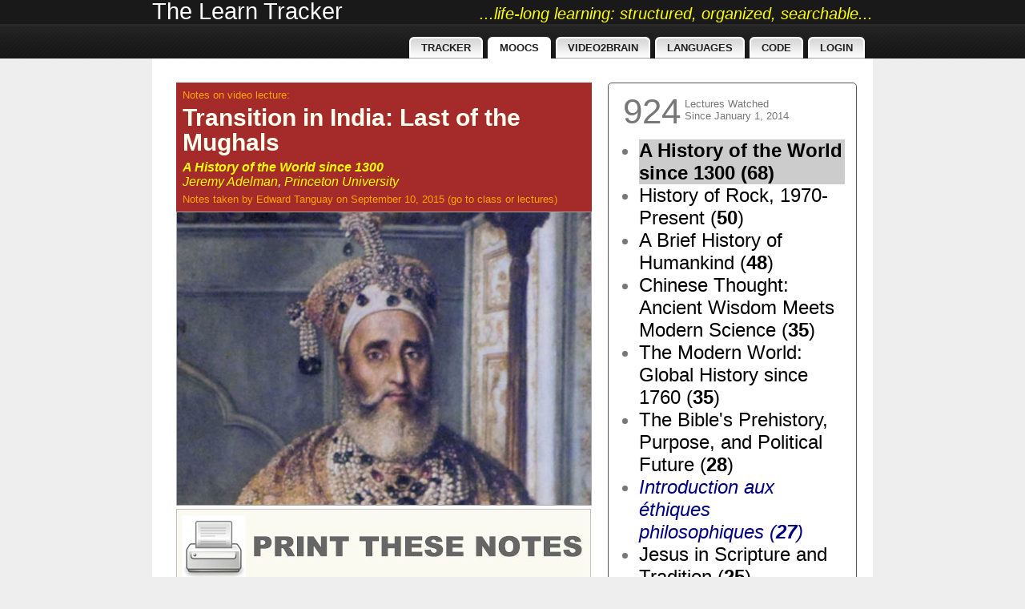

--- FILE ---
content_type: text/html; charset=UTF-8
request_url: http://tanguay.info/learntracker/page/lectureNotesItems?idCode=bahadurShahZafar
body_size: 15396
content:
<!DOCTYPE html>
<html>
    <head>
        <title>CLASS NOTES: Transition in India: Last of the Mughals (A History of the World since 1300)</title><meta name="title" content="CLASS NOTES: Transition in India: Last of the Mughals (A History of the World since 1300)" /><meta name="description" content="...mid-19th century India - a story that braids together the stories of - the railroad - the Enfield rifle - the political shifts that are being imposed on the subcontinent - the protracted crisis in India is in contrast to what is happening in the United States - two major cotton exporters faced with two very different political fortunes - the pressures mounting for free mark..." /><meta name="author" content="Edward Tanguay" /><link rel="image_src" href="http://tanguay.info/learntracker/customImages/itemTypes/bahadurShahZafar.jpg" / >        <meta name="robots" content="index, follow" />
        <meta http-equiv="Content-Type" content="text/html; charset=utf-8" />
        <script src="http://code.jquery.com/jquery-1.11.2.min.js"></script>
        <script src="http://code.jquery.com/ui/1.11.2/jquery-ui.min.js"></script>
        <link href="http://code.jquery.com/ui/1.11.0/themes/smoothness/jquery-ui.css" rel="stylesheet" />	
        
        <script src="http://ajax.googleapis.com/ajax/libs/angularjs/1.2.26/angular.min.js"></script>
        <script src="http://ajax.googleapis.com/ajax/libs/angularjs/1.2.26/angular-route.js"></script>
        <script src="http://ajax.googleapis.com/ajax/libs/angularjs/1.3.8/angular-sanitize.js"></script>
        <script src="http://angular-ui.github.io/bootstrap/ui-bootstrap-tpls-0.12.0.js"></script>   
        
        

        <script src="http://tanguay.info/learntracker/systemJavascript/qtools.js"></script>
<link rel="stylesheet" href="http://tanguay.info/learntracker/systemLayouts/green/css/style.css" type="text/css" />
<link rel="stylesheet" href="http://tanguay.info/learntracker/systemCss/layout_green.css" type="text/css" />
<link rel="stylesheet" href="http://tanguay.info/learntracker/systemCss/system_main.css" type="text/css" />
<link rel="stylesheet" href="http://tanguay.info/learntracker/thirdParty/magnific/magnific.css" type="text/css" />
<script src="http://tanguay.info/learntracker/thirdParty/magnific/magnific.js"></script>
<script src="http://tanguay.info/learntracker/thirdParty/ddslick/ddslick.js"></script>

    </head>

    <body>

                        <div id="site_topbanner">
                    <div class="site_topbanner_wrapper">
                        <div class="thename"><a style="color:#fff" id="userNameLink" class="unselected" 
                                                href="http://tanguay.info/learntracker/page/home">The Learn Tracker</a></div>
                        <div class="thescore"><a style="font-style:italic;font-size:20px" id="scoresLink" class="unselected" 
                                                 href="http://tanguay.info/learntracker/page/home">...life-long learning: structured, organized, searchable...</a></div>
                        <div class="clear"></div>
                    </div>
                </div>
                
            <!-- wrapper -->
            <div class="rapidxwpr floatholder">

                <!-- header -->
                <div id="header">

                    <!-- topmenu -->
                    <div id="topmenu"><ul style="margin: 0 10px 0 0"><li><a href="http://tanguay.info/learntracker/page/home"><span>Tracker</span></a></li> <li><a class="active" href="http://tanguay.info/learntracker/page/lectureNotesItems"><span>MOOCs</span></a></li> <li><a href="http://tanguay.info/learntracker/page/video2BrainCourses"><span>Video2Brain</span></a></li> <li><a href="http://tanguay.info/learntracker/page/foreignLanguageNotesItems"><span>Languages</span></a></li> <li><a href="http://tanguay.info/learntracker/page/code"><span>Code</span></a></li> <li><a href="http://tanguay.info/learntracker/page/login"><span>Login</span></a></li> </ul></div>

                    <!-- / topmenu -->

                </div>
                <!-- / header -->

                <!-- main body -->
                <div id="middle">

                    
                    <div id="main" class="clearingfix">
                        <div id="mainmiddle" class="floatbox">

                            <script src="http://tanguay.info/learntracker/customJavascript/clozeItem.js"></script>

<!-- right column -->
<div id="page_rightColumn" style="color:#777">
    <div style="float:left;margin: 10px 0 0 0;font-size: 44px">924</div>
    <div style="float:left;margin: 18px 0 0 5px">Lectures Watched<br/>Since January 1, 2014</div>
    <div class="clear"></div>
    <div style="margin: 10px 0 0 0"><ul class="sideCourses"><li class="selected" style="font-size:24px"><a href="http://tanguay.info/learntracker/page/lectureNotesItems?course=courseraHistory1300" style="color:black;font-style:normal">A History of the World since 1300&nbsp;(<span style="color:black;font-weight:bold">68</span>)</a></li><li class="normal" style="font-size:24px"><a href="http://tanguay.info/learntracker/page/lectureNotesItems?course=rockandroll2" style="color:black;font-style:normal">History of Rock, 1970-Present&nbsp;(<span style="color:black;font-weight:bold">50</span>)</a></li><li class="normal" style="font-size:24px"><a href="http://tanguay.info/learntracker/page/lectureNotesItems?course=courseraHistoryHumankind" style="color:black;font-style:normal">A Brief History of Humankind&nbsp;(<span style="color:black;font-weight:bold">48</span>)</a></li><li class="normal" style="font-size:24px"><a href="http://tanguay.info/learntracker/page/lectureNotesItems?course=edxChineseThought" style="color:black;font-style:normal">Chinese Thought: Ancient Wisdom Meets Modern Science&nbsp;(<span style="color:black;font-weight:bold">35</span>)</a></li><li class="normal" style="font-size:24px"><a href="http://tanguay.info/learntracker/page/lectureNotesItems?course=courseraHistory1760" style="color:black;font-style:normal">The Modern World: Global History since 1760&nbsp;(<span style="color:black;font-weight:bold">35</span>)</a></li><li class="normal" style="font-size:24px"><a href="http://tanguay.info/learntracker/page/lectureNotesItems?course=couseraBiblePrehistory" style="color:black;font-style:normal">The Bible's Prehistory, Purpose, and Political Future&nbsp;(<span style="color:black;font-weight:bold">28</span>)</a></li><li class="normal" style="font-size:24px"><a href="http://tanguay.info/learntracker/page/lectureNotesItems?course=ethiques" style="color:navy;font-style:italic">Introduction aux éthiques philosophiques&nbsp;(<span style="color:navy;font-weight:bold">27</span>)</a></li><li class="normal" style="font-size:24px"><a href="http://tanguay.info/learntracker/page/lectureNotesItems?course=jesusinscription" style="color:black;font-style:normal">Jesus in Scripture and Tradition&nbsp;(<span style="color:black;font-weight:bold">25</span>)</a></li><li class="normal" style="font-size:24px"><a href="http://tanguay.info/learntracker/page/lectureNotesItems?course=courseraRomanArchitecture" style="color:black;font-style:normal">Roman Architecture&nbsp;(<span style="color:black;font-weight:bold">25</span>)</a></li><li class="normal" style="font-size:24px"><a href="http://tanguay.info/learntracker/page/lectureNotesItems?course=sexingthecanvas" style="color:black;font-style:normal">Sexing the Canvas: Art and Gender&nbsp;(<span style="color:black;font-weight:bold">23</span>)</a></li><li class="normal" style="font-size:24px"><a href="http://tanguay.info/learntracker/page/lectureNotesItems?course=spanishPintura14001800" style="color:tomato;font-style:italic">Descubriendo la pintura europea de 1400 a 1800&nbsp;(<span style="color:tomato;font-weight:bold">22</span>)</a></li><li class="normal" style="font-size:24px"><a href="http://tanguay.info/learntracker/page/lectureNotesItems?course=courseraFrenchHumanRights" style="color:navy;font-style:italic">Introduction aux droits de l'homme&nbsp;(<span style="color:navy;font-weight:bold">19</span>)</a></li><li class="normal" style="font-size:24px"><a href="http://tanguay.info/learntracker/page/lectureNotesItems?course=courseraPsychbuddhism" style="color:black;font-style:normal">Buddhism and Modern Psychology &nbsp;(<span style="color:black;font-weight:bold">18</span>)</a></li><li class="normal" style="font-size:24px"><a href="http://tanguay.info/learntracker/page/lectureNotesItems?course=courseraCalvinFrench" style="color:navy;font-style:italic">Calvin: Histoire et réception d'une Réforme&nbsp;(<span style="color:navy;font-weight:bold">17</span>)</a></li><li class="normal" style="font-size:24px"><a href="http://tanguay.info/learntracker/page/lectureNotesItems?course=courseraAncientGreeks" style="color:black;font-style:normal">The Ancient Greeks&nbsp;(<span style="color:black;font-weight:bold">16</span>)</a></li><li class="normal" style="font-size:24px"><a href="http://tanguay.info/learntracker/page/lectureNotesItems?course=theatreclassique" style="color:navy;font-style:italic">À la découverte du théâtre classique français&nbsp;(<span style="color:navy;font-weight:bold">15</span>)</a></li><li class="normal" style="font-size:24px"><a href="http://tanguay.info/learntracker/page/lectureNotesItems?course=couseraFrenchRevolution" style="color:black;font-style:normal">The French Revolution&nbsp;(<span style="color:black;font-weight:bold">15</span>)</a></li><li class="normal" style="font-size:24px"><a href="http://tanguay.info/learntracker/page/lectureNotesItems?course=edxLettersOfPaul" style="color:black;font-style:normal">Letters of the Apostle Paul&nbsp;(<span style="color:black;font-weight:bold">14</span>)</a></li><li class="normal" style="font-size:24px"><a href="http://tanguay.info/learntracker/page/lectureNotesItems?course=courseraConstitution" style="color:black;font-style:normal">Key Constitutional Concepts and Supreme Court Cases&nbsp;(<span style="color:black;font-weight:bold">14</span>)</a></li><li class="normal" style="font-size:24px"><a href="http://tanguay.info/learntracker/page/lectureNotesItems?course=christianismephilosophie" style="color:navy;font-style:italic">Christianisme et philosophie dans l'Antiquité&nbsp;(<span style="color:navy;font-weight:bold">14</span>)</a></li><li class="normal" style="font-size:22px"><a href="http://tanguay.info/learntracker/page/lectureNotesItems?course=couseraSpanishEgypt" style="color:tomato;font-style:italic">Egiptología&nbsp;(<span style="color:tomato;font-weight:bold">12</span>)</a></li><li class="normal" style="font-size:20px"><a href="http://tanguay.info/learntracker/page/lectureNotesItems?course=courseraWesternMusicHistory" style="color:black;font-style:normal">Western Music History through Performance&nbsp;(<span style="color:black;font-weight:bold">10</span>)</a></li><li class="normal" style="font-size:19px"><a href="http://tanguay.info/learntracker/page/lectureNotesItems?course=superheroes" style="color:black;font-style:normal">The Rise of Superheroes and Their Impact On Pop Culture&nbsp;(<span style="color:black;font-weight:bold">9</span>)</a></li><li class="normal" style="font-size:19px"><a href="http://tanguay.info/learntracker/page/lectureNotesItems?course=edxPhilosophyWwi" style="color:black;font-style:normal">The Great War and Modern Philosophy&nbsp;(<span style="color:black;font-weight:bold">9</span>)</a></li><li class="normal" style="font-size:19px"><a href="http://tanguay.info/learntracker/page/lectureNotesItems?course=edxAlexander" style="color:black;font-style:normal">Alexander the Great&nbsp;(<span style="color:black;font-weight:bold">9</span>)</a></li><li class="normal" style="font-size:19px"><a href="http://tanguay.info/learntracker/page/lectureNotesItems?course=courseraMythology" style="color:black;font-style:normal">Greek and Roman Mythology&nbsp;(<span style="color:black;font-weight:bold">9</span>)</a></li><li class="normal" style="font-size:19px"><a href="http://tanguay.info/learntracker/page/lectureNotesItems?course=courseraHumanEvolution" style="color:black;font-style:normal">Human Evolution: Past and Future&nbsp;(<span style="color:black;font-weight:bold">9</span>)</a></li><li class="normal" style="font-size:19px"><a href="http://tanguay.info/learntracker/page/lectureNotesItems?course=consciousness" style="color:black;font-style:normal">Phenomenology and the Conscious Mind&nbsp;(<span style="color:black;font-weight:bold">9</span>)</a></li><li class="normal" style="font-size:18px"><a href="http://tanguay.info/learntracker/page/lectureNotesItems?course=masterpiecesliterature" style="color:black;font-style:normal">Masterpieces of World Literature&nbsp;(<span style="color:black;font-weight:bold">8</span>)</a></li><li class="normal" style="font-size:18px"><a href="http://tanguay.info/learntracker/page/lectureNotesItems?course=courseraAfricanUrbanization" style="color:navy;font-style:italic">Villes africaines: la planification urbaine&nbsp;(<span style="color:navy;font-weight:bold">8</span>)</a></li><li class="normal" style="font-size:17px"><a href="http://tanguay.info/learntracker/page/lectureNotesItems?course=trojanwar" style="color:black;font-style:normal">Greeks at War: Homer at Troy&nbsp;(<span style="color:black;font-weight:bold">7</span>)</a></li><li class="normal" style="font-size:17px"><a href="http://tanguay.info/learntracker/page/lectureNotesItems?course=scientificThought" style="color:tomato;font-style:italic">Pensamiento Científico&nbsp;(<span style="color:tomato;font-weight:bold">7</span>)</a></li><li class="normal" style="font-size:17px"><a href="http://tanguay.info/learntracker/page/lectureNotesItems?course=mongodbNodejs" style="color:black;font-style:normal">MongoDB for Node.js Developers&nbsp;(<span style="color:black;font-weight:bold">7</span>)</a></li><li class="normal" style="font-size:17px"><a href="http://tanguay.info/learntracker/page/lectureNotesItems?course=couseraSpanishWriting" style="color:tomato;font-style:italic">Fundamentos de la escritura en español&nbsp;(<span style="color:tomato;font-weight:bold">7</span>)</a></li><li class="normal" style="font-size:17px"><a href="http://tanguay.info/learntracker/page/lectureNotesItems?course=courseraPsychology" style="color:black;font-style:normal">Introduction to Psychology&nbsp;(<span style="color:black;font-weight:bold">7</span>)</a></li><li class="normal" style="font-size:17px"><a href="http://tanguay.info/learntracker/page/lectureNotesItems?course=courseraAndroid" style="color:black;font-style:normal">Programming Mobile Applications for Android&nbsp;(<span style="color:black;font-weight:bold">7</span>)</a></li><li class="normal" style="font-size:16px"><a href="http://tanguay.info/learntracker/page/lectureNotesItems?course=rooseveltcentury" style="color:black;font-style:normal">The Rooseveltian Century&nbsp;(<span style="color:black;font-weight:bold">6</span>)</a></li><li class="normal" style="font-size:16px"><a href="http://tanguay.info/learntracker/page/lectureNotesItems?course=iversityKarlDerGrosse" style="color:black;font-style:normal">Karl der Große - Pater Europae&nbsp;(<span style="color:black;font-weight:bold">6</span>)</a></li><li class="normal" style="font-size:16px"><a href="http://tanguay.info/learntracker/page/lectureNotesItems?course=fakenews" style="color:black;font-style:normal">Fake News, Facts, and Alternative Facts&nbsp;(<span style="color:black;font-weight:bold">6</span>)</a></li><li class="normal" style="font-size:16px"><a href="http://tanguay.info/learntracker/page/lectureNotesItems?course=courseraPlatoDialogues" style="color:black;font-style:normal">Reason and Persuasion Through Plato's Dialogues&nbsp;(<span style="color:black;font-weight:bold">6</span>)</a></li><li class="normal" style="font-size:16px"><a href="http://tanguay.info/learntracker/page/lectureNotesItems?course=courseraMiddleEast" style="color:black;font-style:normal">The Emergence of the Modern Middle East&nbsp;(<span style="color:black;font-weight:bold">6</span>)</a></li><li class="normal" style="font-size:16px"><a href="http://tanguay.info/learntracker/page/lectureNotesItems?course=courseraIrrational" style="color:black;font-style:normal">A Beginner's Guide to Irrational Behavior&nbsp;(<span style="color:black;font-weight:bold">6</span>)</a></li><li class="normal" style="font-size:16px"><a href="http://tanguay.info/learntracker/page/lectureNotesItems?course=advancedItalian" style="color:brown;font-style:italic">Lingua e cultura italiana: avanzata&nbsp;(<span style="color:brown;font-weight:bold">6</span>)</a></li><li class="normal" style="font-size:15px"><a href="http://tanguay.info/learntracker/page/lectureNotesItems?course=courseraLavenirDeLaDecision" style="color:navy;font-style:italic">L'avenir de la décision : connaître et agir en complexité&nbsp;(<span style="color:navy;font-weight:bold">5</span>)</a></li><li class="normal" style="font-size:15px"><a href="http://tanguay.info/learntracker/page/lectureNotesItems?course=courseraEinstein" style="color:black;font-style:normal">Understanding Einstein: The Special Theory of Relativity&nbsp;(<span style="color:black;font-weight:bold">5</span>)</a></li><li class="normal" style="font-size:15px"><a href="http://tanguay.info/learntracker/page/lectureNotesItems?course=courseraDinosaurs" style="color:black;font-style:normal">Dinosaur Paleobiology&nbsp;(<span style="color:black;font-weight:bold">5</span>)</a></li><li class="normal" style="font-size:15px"><a href="http://tanguay.info/learntracker/page/lectureNotesItems?course=courseraBeethoven" style="color:black;font-style:normal">Exploring Beethoven's Piano Sonatas&nbsp;(<span style="color:black;font-weight:bold">5</span>)</a></li><li class="normal" style="font-size:14px"><a href="http://tanguay.info/learntracker/page/lectureNotesItems?course=wargreatermiddleeast" style="color:black;font-style:normal">War for the Greater Middle East&nbsp;(<span style="color:black;font-weight:bold">4</span>)</a></li><li class="normal" style="font-size:14px"><a href="http://tanguay.info/learntracker/page/lectureNotesItems?course=couseraEmergenceOfLife" style="color:black;font-style:normal">Emergence of Life&nbsp;(<span style="color:black;font-weight:bold">4</span>)</a></li><li class="normal" style="font-size:14px"><a href="http://tanguay.info/learntracker/page/lectureNotesItems?course=courseraSpeaking" style="color:black;font-style:normal">Introduction to Public Speaking&nbsp;(<span style="color:black;font-weight:bold">4</span>)</a></li><li class="normal" style="font-size:14px"><a href="http://tanguay.info/learntracker/page/lectureNotesItems?course=courseraKennedy" style="color:black;font-style:normal">The Kennedy Half Century&nbsp;(<span style="color:black;font-weight:bold">4</span>)</a></li><li class="normal" style="font-size:14px"><a href="http://tanguay.info/learntracker/page/lectureNotesItems?course=courseraFrenchPhilosophy1943" style="color:navy;font-style:italic">Problèmes métaphysiques à l'épreuve de la politique, 1943-1968&nbsp;(<span style="color:navy;font-weight:bold">4</span>)</a></li><li class="normal" style="font-size:14px"><a href="http://tanguay.info/learntracker/page/lectureNotesItems?course=courseraDesigningCities" style="color:black;font-style:normal">Designing Cities&nbsp;(<span style="color:black;font-weight:bold">4</span>)</a></li><li class="normal" style="font-size:13px"><a href="http://tanguay.info/learntracker/page/lectureNotesItems?course=westerncivilization" style="color:black;font-style:normal">Western Civilization: Ancient and Medieval Europe&nbsp;(<span style="color:black;font-weight:bold">3</span>)</a></li><li class="normal" style="font-size:13px"><a href="http://tanguay.info/learntracker/page/lectureNotesItems?course=vertebrateorigins" style="color:black;font-style:normal">Paleontology: Early Vertebrate Evolution&nbsp;(<span style="color:black;font-weight:bold">3</span>)</a></li><li class="normal" style="font-size:13px"><a href="http://tanguay.info/learntracker/page/lectureNotesItems?course=orientierungsgeschichte" style="color:black;font-style:normal">Orientierung Geschichte&nbsp;(<span style="color:black;font-weight:bold">3</span>)</a></li><li class="normal" style="font-size:13px"><a href="http://tanguay.info/learntracker/page/lectureNotesItems?course=moons" style="color:black;font-style:normal">Moons of Our Solar System&nbsp;(<span style="color:black;font-weight:bold">3</span>)</a></li><li class="normal" style="font-size:13px"><a href="http://tanguay.info/learntracker/page/lectureNotesItems?course=friedrichNietzscheFrench" style="color:black;font-style:normal">Introduction à la philosophie de Friedrich Nietzsche&nbsp;(<span style="color:black;font-weight:bold">3</span>)</a></li><li class="normal" style="font-size:13px"><a href="http://tanguay.info/learntracker/page/lectureNotesItems?course=frenchEntrepreneur" style="color:navy;font-style:italic">Devenir entrepreneur du changement&nbsp;(<span style="color:navy;font-weight:bold">3</span>)</a></li><li class="normal" style="font-size:13px"><a href="http://tanguay.info/learntracker/page/lectureNotesItems?course=danteitalian" style="color:brown;font-style:italic">La Commedia di Dante&nbsp;(<span style="color:brown;font-weight:bold">3</span>)</a></li><li class="normal" style="font-size:13px"><a href="http://tanguay.info/learntracker/page/lectureNotesItems?course=courseraRock" style="color:black;font-style:normal">History of Rock and Roll, Part One&nbsp;(<span style="color:black;font-weight:bold">3</span>)</a></li><li class="normal" style="font-size:13px"><a href="http://tanguay.info/learntracker/page/lectureNotesItems?course=courseraOriginsOfUniverse" style="color:black;font-style:normal">Formation of the Universe, Solar System, Earth and Life&nbsp;(<span style="color:black;font-weight:bold">3</span>)</a></li><li class="normal" style="font-size:13px"><a href="http://tanguay.info/learntracker/page/lectureNotesItems?course=courseraJavaFrench" style="color:navy;font-style:italic">Initiation à la programmation en Java&nbsp;(<span style="color:navy;font-weight:bold">3</span>)</a></li><li class="normal" style="font-size:13px"><a href="http://tanguay.info/learntracker/page/lectureNotesItems?course=courseraItalianQuantistica" style="color:brown;font-style:italic">La visione del mondo della Relatività e della Meccanica Quantistica&nbsp;(<span style="color:brown;font-weight:bold">3</span>)</a></li><li class="normal" style="font-size:13px"><a href="http://tanguay.info/learntracker/page/lectureNotesItems?course=courseraBeatles" style="color:black;font-style:normal">The Music of the Beatles&nbsp;(<span style="color:black;font-weight:bold">3</span>)</a></li><li class="normal" style="font-size:13px"><a href="http://tanguay.info/learntracker/page/lectureNotesItems?course=courseraAnalyzingUniverse" style="color:black;font-style:normal">Analyzing the Universe&nbsp;(<span style="color:black;font-weight:bold">3</span>)</a></li><li class="normal" style="font-size:13px"><a href="http://tanguay.info/learntracker/page/lectureNotesItems?course=anthropologie" style="color:navy;font-style:italic">Découvrir l'anthropologie&nbsp;(<span style="color:navy;font-weight:bold">3</span>)</a></li><li class="normal" style="font-size:13px"><a href="http://tanguay.info/learntracker/page/lectureNotesItems?course=abstractPainting" style="color:black;font-style:normal">Postwar Abstract Painting&nbsp;(<span style="color:black;font-weight:bold">3</span>)</a></li><li class="normal" style="font-size:12px"><a href="http://tanguay.info/learntracker/page/lectureNotesItems?course=scienceofreligion" style="color:black;font-style:normal">The Science of Religion&nbsp;(<span style="color:black;font-weight:bold">2</span>)</a></li><li class="normal" style="font-size:12px"><a href="http://tanguay.info/learntracker/page/lectureNotesItems?course=philanthropie" style="color:navy;font-style:italic">La Philanthropie : Comprendre et Agir&nbsp;(<span style="color:navy;font-weight:bold">2</span>)</a></li><li class="normal" style="font-size:12px"><a href="http://tanguay.info/learntracker/page/lectureNotesItems?course=modernastronomy" style="color:black;font-style:normal">Highlights of Modern Astronomy&nbsp;(<span style="color:black;font-weight:bold">2</span>)</a></li><li class="normal" style="font-size:12px"><a href="http://tanguay.info/learntracker/page/lectureNotesItems?course=materialsScience" style="color:black;font-style:normal">Materials Science: 10 Things Every Engineer Should Know&nbsp;(<span style="color:black;font-weight:bold">2</span>)</a></li><li class="normal" style="font-size:12px"><a href="http://tanguay.info/learntracker/page/lectureNotesItems?course=landscapeAncientRome" style="color:black;font-style:normal">The Changing Landscape of Ancient Rome&nbsp;(<span style="color:black;font-weight:bold">2</span>)</a></li><li class="normal" style="font-size:12px"><a href="http://tanguay.info/learntracker/page/lectureNotesItems?course=italianForLiterature" style="color:brown;font-style:italic">Lingua e letteratura in italiano&nbsp;(<span style="color:brown;font-weight:bold">2</span>)</a></li><li class="normal" style="font-size:12px"><a href="http://tanguay.info/learntracker/page/lectureNotesItems?course=gestionairesafrique" style="color:navy;font-style:italic">Gestion des aires protégées en Afrique&nbsp;(<span style="color:navy;font-weight:bold">2</span>)</a></li><li class="normal" style="font-size:12px"><a href="http://tanguay.info/learntracker/page/lectureNotesItems?course=geopolitiqueEurope" style="color:navy;font-style:italic">Géopolitique de l'Europe&nbsp;(<span style="color:navy;font-weight:bold">2</span>)</a></li><li class="normal" style="font-size:12px"><a href="http://tanguay.info/learntracker/page/lectureNotesItems?course=frenchcpluscplus" style="color:navy;font-style:italic">Introduction à la programmation en C++&nbsp;(<span style="color:navy;font-weight:bold">2</span>)</a></li><li class="normal" style="font-size:12px"><a href="http://tanguay.info/learntracker/page/lectureNotesItems?course=edxFrenchPolitique" style="color:navy;font-style:italic">Découvrir la science politique&nbsp;(<span style="color:navy;font-weight:bold">2</span>)</a></li><li class="normal" style="font-size:12px"><a href="http://tanguay.info/learntracker/page/lectureNotesItems?course=earthclimate" style="color:black;font-style:normal">Our Earth: Its Climate, History, and Processes&nbsp;(<span style="color:black;font-weight:bold">2</span>)</a></li><li class="normal" style="font-size:12px"><a href="http://tanguay.info/learntracker/page/lectureNotesItems?course=discoverychina" style="color:black;font-style:normal">The European Discovery of China&nbsp;(<span style="color:black;font-weight:bold">2</span>)</a></li><li class="normal" style="font-size:12px"><a href="http://tanguay.info/learntracker/page/lectureNotesItems?course=courseraRussia" style="color:black;font-style:normal">Understanding Russians: Contexts of Intercultural Communication&nbsp;(<span style="color:black;font-weight:bold">2</span>)</a></li><li class="normal" style="font-size:12px"><a href="http://tanguay.info/learntracker/page/lectureNotesItems?course=courseraPhilosophySciences" style="color:black;font-style:normal">Philosophy and the Sciences&nbsp;(<span style="color:black;font-weight:bold">2</span>)</a></li><li class="normal" style="font-size:12px"><a href="http://tanguay.info/learntracker/page/lectureNotesItems?course=courseraKierkegaard" style="color:black;font-style:normal">Søren Kierkegaard: Subjectivity, Irony and the Crisis of Modernity&nbsp;(<span style="color:black;font-weight:bold">2</span>)</a></li><li class="normal" style="font-size:12px"><a href="http://tanguay.info/learntracker/page/lectureNotesItems?course=courseraJerusalem" style="color:black;font-style:normal">The Fall and Rise of Jerusalem&nbsp;(<span style="color:black;font-weight:bold">2</span>)</a></li><li class="normal" style="font-size:12px"><a href="http://tanguay.info/learntracker/page/lectureNotesItems?course=courseraGastronomy" style="color:black;font-style:normal">The Science of Gastronomy&nbsp;(<span style="color:black;font-weight:bold">2</span>)</a></li><li class="normal" style="font-size:12px"><a href="http://tanguay.info/learntracker/page/lectureNotesItems?course=courseraCosmology" style="color:black;font-style:normal">Galaxies and Cosmology&nbsp;(<span style="color:black;font-weight:bold">2</span>)</a></li><li class="normal" style="font-size:12px"><a href="http://tanguay.info/learntracker/page/lectureNotesItems?course=courseraClassicalMusic" style="color:black;font-style:normal">Introduction to Classical Music&nbsp;(<span style="color:black;font-weight:bold">2</span>)</a></li><li class="normal" style="font-size:12px"><a href="http://tanguay.info/learntracker/page/lectureNotesItems?course=courseraArtForAnimators" style="color:black;font-style:normal">Art History for Artists, Animators and Gamers&nbsp;(<span style="color:black;font-weight:bold">2</span>)</a></li><li class="normal" style="font-size:12px"><a href="http://tanguay.info/learntracker/page/lectureNotesItems?course=courseraArcsFrench" style="color:navy;font-style:italic">L'art des structures 1 : Câbles et arcs&nbsp;(<span style="color:navy;font-weight:bold">2</span>)</a></li><li class="normal" style="font-size:12px"><a href="http://tanguay.info/learntracker/page/lectureNotesItems?course=RussianHistoryLeninToPutin" style="color:black;font-style:normal">Russian History: from Lenin to Putin&nbsp;(<span style="color:black;font-weight:bold">2</span>)</a></li><li class="normal" style="font-size:12px"><a href="http://tanguay.info/learntracker/page/lectureNotesItems?course=worldOfWine" style="color:black;font-style:normal">The World of Wine&nbsp;(<span style="color:black;font-weight:bold">1</span>)</a></li><li class="normal" style="font-size:12px"><a href="http://tanguay.info/learntracker/page/lectureNotesItems?course=winetasting" style="color:black;font-style:normal">Wine Tasting: Sensory Techniques for Wine Analysis&nbsp;(<span style="color:black;font-weight:bold">1</span>)</a></li><li class="normal" style="font-size:12px"><a href="http://tanguay.info/learntracker/page/lectureNotesItems?course=williamwordsworth" style="color:black;font-style:normal">William Wordsworth: Poetry, People and Place&nbsp;(<span style="color:black;font-weight:bold">1</span>)</a></li><li class="normal" style="font-size:12px"><a href="http://tanguay.info/learntracker/page/lectureNotesItems?course=thetalmud" style="color:black;font-style:normal">The Talmud: A Methodological Introduction&nbsp;(<span style="color:black;font-weight:bold">1</span>)</a></li><li class="normal" style="font-size:12px"><a href="http://tanguay.info/learntracker/page/lectureNotesItems?course=switzerlandInEurope" style="color:black;font-style:normal">Switzerland in Europe&nbsp;(<span style="color:black;font-weight:bold">1</span>)</a></li><li class="normal" style="font-size:12px"><a href="http://tanguay.info/learntracker/page/lectureNotesItems?course=stringquartet" style="color:black;font-style:normal">The World of the String Quartet&nbsp;(<span style="color:black;font-weight:bold">1</span>)</a></li><li class="normal" style="font-size:12px"><a href="http://tanguay.info/learntracker/page/lectureNotesItems?course=stravinsky" style="color:black;font-style:normal">Igor Stravinsky’s The Rite of Spring&nbsp;(<span style="color:black;font-weight:bold">1</span>)</a></li><li class="normal" style="font-size:12px"><a href="http://tanguay.info/learntracker/page/lectureNotesItems?course=spanishMediterranean" style="color:tomato;font-style:italic">El Mediterráneo del Renacimiento a la Ilustración&nbsp;(<span style="color:tomato;font-weight:bold">1</span>)</a></li><li class="normal" style="font-size:12px"><a href="http://tanguay.info/learntracker/page/lectureNotesItems?course=scienceExercise" style="color:black;font-style:normal">Science of Exercise&nbsp;(<span style="color:black;font-weight:bold">1</span>)</a></li><li class="normal" style="font-size:12px"><a href="http://tanguay.info/learntracker/page/lectureNotesItems?course=russianrobots" style="color:black;font-style:normal">Социокультурные аспекты социальной робототехники&nbsp;(<span style="color:black;font-weight:bold">1</span>)</a></li><li class="normal" style="font-size:12px"><a href="http://tanguay.info/learntracker/page/lectureNotesItems?course=russianHistoryLeninToPutin" style="color:black;font-style:normal">Russian History: from Lenin to Putin&nbsp;(<span style="color:black;font-weight:bold">1</span>)</a></li><li class="normal" style="font-size:12px"><a href="http://tanguay.info/learntracker/page/lectureNotesItems?course=riseofchina" style="color:black;font-style:normal">The Rise of China&nbsp;(<span style="color:black;font-weight:bold">1</span>)</a></li><li class="normal" style="font-size:12px"><a href="http://tanguay.info/learntracker/page/lectureNotesItems?course=renaissancebaroquecity" style="color:black;font-style:normal">The Renaissance and Baroque City&nbsp;(<span style="color:black;font-weight:bold">1</span>)</a></li><li class="normal" style="font-size:12px"><a href="http://tanguay.info/learntracker/page/lectureNotesItems?course=postwartokyo" style="color:black;font-style:normal">Visualizing Postwar Tokyo&nbsp;(<span style="color:black;font-weight:bold">1</span>)</a></li><li class="normal" style="font-size:12px"><a href="http://tanguay.info/learntracker/page/lectureNotesItems?course=orion" style="color:black;font-style:normal">In the Night Sky: Orion&nbsp;(<span style="color:black;font-weight:bold">1</span>)</a></li><li class="normal" style="font-size:12px"><a href="http://tanguay.info/learntracker/page/lectureNotesItems?course=orientalBeliefs" style="color:black;font-style:normal">Oriental Beliefs: Between Reason and Traditions&nbsp;(<span style="color:black;font-weight:bold">1</span>)</a></li><li class="normal" style="font-size:12px"><a href="http://tanguay.info/learntracker/page/lectureNotesItems?course=musicasbiology" style="color:black;font-style:normal">The Biology of Music&nbsp;(<span style="color:black;font-weight:bold">1</span>)</a></li><li class="normal" style="font-size:12px"><a href="http://tanguay.info/learntracker/page/lectureNotesItems?course=mountains101" style="color:black;font-style:normal">Mountains 101&nbsp;(<span style="color:black;font-weight:bold">1</span>)</a></li><li class="normal" style="font-size:12px"><a href="http://tanguay.info/learntracker/page/lectureNotesItems?course=moralpolitics" style="color:black;font-style:normal">Moral Foundations of Politics&nbsp;(<span style="color:black;font-weight:bold">1</span>)</a></li><li class="normal" style="font-size:12px"><a href="http://tanguay.info/learntracker/page/lectureNotesItems?course=mobiliteurbanisme" style="color:navy;font-style:italic">Mobilité et urbanisme&nbsp;(<span style="color:navy;font-weight:bold">1</span>)</a></li><li class="normal" style="font-size:12px"><a href="http://tanguay.info/learntracker/page/lectureNotesItems?course=mathematicalthinking" style="color:black;font-style:normal">Introduction to Mathematical Thinking&nbsp;(<span style="color:black;font-weight:bold">1</span>)</a></li><li class="normal" style="font-size:12px"><a href="http://tanguay.info/learntracker/page/lectureNotesItems?course=makingsenseofnews" style="color:black;font-style:normal">Making Sense of News&nbsp;(<span style="color:black;font-weight:bold">1</span>)</a></li><li class="normal" style="font-size:12px"><a href="http://tanguay.info/learntracker/page/lectureNotesItems?course=magicmiddleages" style="color:black;font-style:normal">Magic in the Middle Ages&nbsp;(<span style="color:black;font-weight:bold">1</span>)</a></li><li class="normal" style="font-size:12px"><a href="http://tanguay.info/learntracker/page/lectureNotesItems?course=italianOpera" style="color:black;font-style:normal">Introduction to Italian Opera&nbsp;(<span style="color:black;font-weight:bold">1</span>)</a></li><li class="normal" style="font-size:12px"><a href="http://tanguay.info/learntracker/page/lectureNotesItems?course=intellectualhumility" style="color:black;font-style:normal">Intellectual Humility&nbsp;(<span style="color:black;font-weight:bold">1</span>)</a></li><li class="normal" style="font-size:12px"><a href="http://tanguay.info/learntracker/page/lectureNotesItems?course=insideyoursmartphone" style="color:black;font-style:normal">The Computing Technology Inside Your Smartphone&nbsp;(<span style="color:black;font-weight:bold">1</span>)</a></li><li class="normal" style="font-size:12px"><a href="http://tanguay.info/learntracker/page/lectureNotesItems?course=humanoriginsedx" style="color:black;font-style:normal">Human Origins&nbsp;(<span style="color:black;font-weight:bold">1</span>)</a></li><li class="normal" style="font-size:12px"><a href="http://tanguay.info/learntracker/page/lectureNotesItems?course=humanlanguage" style="color:black;font-style:normal">Miracles of Human Language&nbsp;(<span style="color:black;font-weight:bold">1</span>)</a></li><li class="normal" style="font-size:12px"><a href="http://tanguay.info/learntracker/page/lectureNotesItems?course=historyofrockets" style="color:black;font-style:normal">From Goddard to Apollo: The History of Rockets&nbsp;(<span style="color:black;font-weight:bold">1</span>)</a></li><li class="normal" style="font-size:12px"><a href="http://tanguay.info/learntracker/page/lectureNotesItems?course=hanschristianandersen" style="color:black;font-style:normal">Hans Christian Andersen’s Fairy Tales&nbsp;(<span style="color:black;font-weight:bold">1</span>)</a></li><li class="normal" style="font-size:12px"><a href="http://tanguay.info/learntracker/page/lectureNotesItems?course=handelsmessiah" style="color:black;font-style:normal">Handel’s Messiah and Baroque Oratorio&nbsp;(<span style="color:black;font-weight:bold">1</span>)</a></li><li class="normal" style="font-size:12px"><a href="http://tanguay.info/learntracker/page/lectureNotesItems?course=globaltheater" style="color:black;font-style:normal">Theater and Globalization&nbsp;(<span style="color:black;font-weight:bold">1</span>)</a></li><li class="normal" style="font-size:12px"><a href="http://tanguay.info/learntracker/page/lectureNotesItems?course=gestioneau" style="color:navy;font-style:italic">Gestion et Politique de l'eau&nbsp;(<span style="color:navy;font-weight:bold">1</span>)</a></li><li class="normal" style="font-size:12px"><a href="http://tanguay.info/learntracker/page/lectureNotesItems?course=geographicite" style="color:navy;font-style:italic">Une introduction à la géographicité&nbsp;(<span style="color:navy;font-weight:bold">1</span>)</a></li><li class="normal" style="font-size:12px"><a href="http://tanguay.info/learntracker/page/lectureNotesItems?course=frontieres" style="color:navy;font-style:italic">Frontières en tous genres&nbsp;(<span style="color:navy;font-weight:bold">1</span>)</a></li><li class="normal" style="font-size:12px"><a href="http://tanguay.info/learntracker/page/lectureNotesItems?course=frenchStartup" style="color:navy;font-style:italic">Créer et développer une startup technologique&nbsp;(<span style="color:navy;font-weight:bold">1</span>)</a></li><li class="normal" style="font-size:12px"><a href="http://tanguay.info/learntracker/page/lectureNotesItems?course=frenchMarketing" style="color:navy;font-style:italic">Découvrir le marketing&nbsp;(<span style="color:navy;font-weight:bold">1</span>)</a></li><li class="normal" style="font-size:12px"><a href="http://tanguay.info/learntracker/page/lectureNotesItems?course=escribirConvencer" style="color:tomato;font-style:italic">Escribir para Convencer&nbsp;(<span style="color:tomato;font-weight:bold">1</span>)</a></li><li class="normal" style="font-size:12px"><a href="http://tanguay.info/learntracker/page/lectureNotesItems?course=edxWorldAnthropology" style="color:black;font-style:normal">Anthropology of Current World Issues&nbsp;(<span style="color:black;font-weight:bold">1</span>)</a></li><li class="normal" style="font-size:12px"><a href="http://tanguay.info/learntracker/page/lectureNotesItems?course=edxWhitman" style="color:black;font-style:normal">Poetry in America: Whitman&nbsp;(<span style="color:black;font-weight:bold">1</span>)</a></li><li class="normal" style="font-size:12px"><a href="http://tanguay.info/learntracker/page/lectureNotesItems?course=edxSpanishEvolucion" style="color:tomato;font-style:italic">Introducción a la genética y la evolución&nbsp;(<span style="color:tomato;font-weight:bold">1</span>)</a></li><li class="normal" style="font-size:12px"><a href="http://tanguay.info/learntracker/page/lectureNotesItems?course=edxShakespeare" style="color:black;font-style:normal">Shakespeare: On the Page and in Performance&nbsp;(<span style="color:black;font-weight:bold">1</span>)</a></li><li class="normal" style="font-size:12px"><a href="http://tanguay.info/learntracker/page/lectureNotesItems?course=edxCivilWar" style="color:black;font-style:normal">The Civil War and Reconstruction&nbsp;(<span style="color:black;font-weight:bold">1</span>)</a></li><li class="normal" style="font-size:12px"><a href="http://tanguay.info/learntracker/page/lectureNotesItems?course=dinosaurecosystems" style="color:black;font-style:normal">Dinosaur Ecosystems&nbsp;(<span style="color:black;font-weight:bold">1</span>)</a></li><li class="normal" style="font-size:12px"><a href="http://tanguay.info/learntracker/page/lectureNotesItems?course=develeoppementdurable" style="color:navy;font-style:italic">Développement durable&nbsp;(<span style="color:navy;font-weight:bold">1</span>)</a></li><li class="normal" style="font-size:12px"><a href="http://tanguay.info/learntracker/page/lectureNotesItems?course=couseraVitalSigns" style="color:black;font-style:normal">Vital Signs: Understanding What the Body Is Telling Us&nbsp;(<span style="color:black;font-weight:bold">1</span>)</a></li><li class="normal" style="font-size:12px"><a href="http://tanguay.info/learntracker/page/lectureNotesItems?course=couseraOtherEarths" style="color:black;font-style:normal">Imagining Other Earths&nbsp;(<span style="color:black;font-weight:bold">1</span>)</a></li><li class="normal" style="font-size:12px"><a href="http://tanguay.info/learntracker/page/lectureNotesItems?course=couseraLearning" style="color:black;font-style:normal">Learning How to Learn&nbsp;(<span style="color:black;font-weight:bold">1</span>)</a></li><li class="normal" style="font-size:12px"><a href="http://tanguay.info/learntracker/page/lectureNotesItems?course=couseraHumanLanguage" style="color:black;font-style:normal">Miracles of Human Language: An Introduction to Linguistics&nbsp;(<span style="color:black;font-weight:bold">1</span>)</a></li><li class="normal" style="font-size:12px"><a href="http://tanguay.info/learntracker/page/lectureNotesItems?course=courseraWebintelligence" style="color:black;font-style:normal">Web Intelligence and Big Data&nbsp;(<span style="color:black;font-weight:bold">1</span>)</a></li><li class="normal" style="font-size:12px"><a href="http://tanguay.info/learntracker/page/lectureNotesItems?course=courseraWarhol" style="color:black;font-style:normal">Andy Warhol&nbsp;(<span style="color:black;font-weight:bold">1</span>)</a></li><li class="normal" style="font-size:12px"><a href="http://tanguay.info/learntracker/page/lectureNotesItems?course=courseraUnderstandingBrain" style="color:black;font-style:normal">Understanding the Brain: The Neurobiology of Everyday Life&nbsp;(<span style="color:black;font-weight:bold">1</span>)</a></li><li class="normal" style="font-size:12px"><a href="http://tanguay.info/learntracker/page/lectureNotesItems?course=courseraTolerance" style="color:black;font-style:normal">Practicing Tolerance in a Religious Society&nbsp;(<span style="color:black;font-weight:bold">1</span>)</a></li><li class="normal" style="font-size:12px"><a href="http://tanguay.info/learntracker/page/lectureNotesItems?course=courseraSubsistence" style="color:black;font-style:normal">Subsistence Marketplaces&nbsp;(<span style="color:black;font-weight:bold">1</span>)</a></li><li class="normal" style="font-size:12px"><a href="http://tanguay.info/learntracker/page/lectureNotesItems?course=courseraPhysique" style="color:navy;font-style:italic">Physique générale - mécanique&nbsp;(<span style="color:navy;font-weight:bold">1</span>)</a></li><li class="normal" style="font-size:12px"><a href="http://tanguay.info/learntracker/page/lectureNotesItems?course=courseraPhysiology" style="color:black;font-style:normal">Exercise Physiology: Understanding the Athlete Within&nbsp;(<span style="color:black;font-weight:bold">1</span>)</a></li><li class="normal" style="font-size:12px"><a href="http://tanguay.info/learntracker/page/lectureNotesItems?course=courseraPhilosophyMath" style="color:black;font-style:normal">Introduction to Mathematical Philosophy&nbsp;(<span style="color:black;font-weight:bold">1</span>)</a></li><li class="normal" style="font-size:12px"><a href="http://tanguay.info/learntracker/page/lectureNotesItems?course=courseraPhilosophyForManagers" style="color:black;font-style:normal">What Managers Can Learn from Great Philosophers&nbsp;(<span style="color:black;font-weight:bold">1</span>)</a></li><li class="normal" style="font-size:12px"><a href="http://tanguay.info/learntracker/page/lectureNotesItems?course=courseraParis" style="color:black;font-style:normal">A la recherche du Grand Paris&nbsp;(<span style="color:black;font-weight:bold">1</span>)</a></li><li class="normal" style="font-size:12px"><a href="http://tanguay.info/learntracker/page/lectureNotesItems?course=courseraNordicDiet" style="color:black;font-style:normal">The New Nordic Diet &nbsp;(<span style="color:black;font-weight:bold">1</span>)</a></li><li class="normal" style="font-size:12px"><a href="http://tanguay.info/learntracker/page/lectureNotesItems?course=courseraNewChina" style="color:black;font-style:normal">A New History for a New China, 1700-2000&nbsp;(<span style="color:black;font-weight:bold">1</span>)</a></li><li class="normal" style="font-size:12px"><a href="http://tanguay.info/learntracker/page/lectureNotesItems?course=courseraMagnaCarta" style="color:black;font-style:normal">The Magna Carta and its Legacy&nbsp;(<span style="color:black;font-weight:bold">1</span>)</a></li><li class="normal" style="font-size:12px"><a href="http://tanguay.info/learntracker/page/lectureNotesItems?course=courseraJefferson" style="color:black;font-style:normal">The Age of Jefferson&nbsp;(<span style="color:black;font-weight:bold">1</span>)</a></li><li class="normal" style="font-size:12px"><a href="http://tanguay.info/learntracker/page/lectureNotesItems?course=courseraHigherEducation" style="color:black;font-style:normal">History and Future of Higher Education&nbsp;(<span style="color:black;font-weight:bold">1</span>)</a></li><li class="normal" style="font-size:12px"><a href="http://tanguay.info/learntracker/page/lectureNotesItems?course=courseraFrenchGeomatique" style="color:navy;font-style:italic">Éléments de Géomatique&nbsp;(<span style="color:navy;font-weight:bold">1</span>)</a></li><li class="normal" style="font-size:12px"><a href="http://tanguay.info/learntracker/page/lectureNotesItems?course=courseraForeignPolicy" style="color:black;font-style:normal">21st Century American Foreign Policy&nbsp;(<span style="color:black;font-weight:bold">1</span>)</a></li><li class="normal" style="font-size:12px"><a href="http://tanguay.info/learntracker/page/lectureNotesItems?course=courseraEuropeanLaw" style="color:black;font-style:normal">The Law of the European Union&nbsp;(<span style="color:black;font-weight:bold">1</span>)</a></li><li class="normal" style="font-size:12px"><a href="http://tanguay.info/learntracker/page/lectureNotesItems?course=courseraDesignArtifacts" style="color:black;font-style:normal">Design: Creation of Artifacts in Society&nbsp;(<span style="color:black;font-weight:bold">1</span>)</a></li><li class="normal" style="font-size:12px"><a href="http://tanguay.info/learntracker/page/lectureNotesItems?course=courseraDataScience" style="color:black;font-style:normal">Introduction to Data Science&nbsp;(<span style="color:black;font-weight:bold">1</span>)</a></li><li class="normal" style="font-size:12px"><a href="http://tanguay.info/learntracker/page/lectureNotesItems?course=courseraConfiguringWorld" style="color:black;font-style:normal">Configuring the World&nbsp;(<span style="color:black;font-weight:bold">1</span>)</a></li><li class="normal" style="font-size:12px"><a href="http://tanguay.info/learntracker/page/lectureNotesItems?course=courseraBigBang" style="color:black;font-style:normal">From the Big Bang to Dark Energy&nbsp;(<span style="color:black;font-weight:bold">1</span>)</a></li><li class="normal" style="font-size:12px"><a href="http://tanguay.info/learntracker/page/lectureNotesItems?course=courseraAnimalBehavior" style="color:black;font-style:normal">Animal Behaviour&nbsp;(<span style="color:black;font-weight:bold">1</span>)</a></li><li class="normal" style="font-size:12px"><a href="http://tanguay.info/learntracker/page/lectureNotesItems?course=courseraAndroidCloud" style="color:black;font-style:normal">Programming Mobile Services for Android Handheld Systems&nbsp;(<span style="color:black;font-weight:bold">1</span>)</a></li><li class="normal" style="font-size:12px"><a href="http://tanguay.info/learntracker/page/lectureNotesItems?course=courseraAmericanSouth" style="color:black;font-style:normal">The American South: Its Stories, Music, and Art&nbsp;(<span style="color:black;font-weight:bold">1</span>)</a></li><li class="normal" style="font-size:12px"><a href="http://tanguay.info/learntracker/page/lectureNotesItems?course=courseraAlzheimers" style="color:black;font-style:normal">Care of Elders with Alzheimer's Disease&nbsp;(<span style="color:black;font-weight:bold">1</span>)</a></li><li class="normal" style="font-size:12px"><a href="http://tanguay.info/learntracker/page/lectureNotesItems?course=contagious" style="color:black;font-style:normal">Contagious: How Things Catch On&nbsp;(<span style="color:black;font-weight:bold">1</span>)</a></li><li class="normal" style="font-size:12px"><a href="http://tanguay.info/learntracker/page/lectureNotesItems?course=constitutionalLaw" style="color:black;font-style:normal">Constitutional Law - The Structure of Government&nbsp;(<span style="color:black;font-weight:bold">1</span>)</a></li><li class="normal" style="font-size:12px"><a href="http://tanguay.info/learntracker/page/lectureNotesItems?course=civilrights" style="color:black;font-style:normal">Narratives of Nonviolence in the American Civil Rights Movement&nbsp;(<span style="color:black;font-weight:bold">1</span>)</a></li><li class="normal" style="font-size:12px"><a href="http://tanguay.info/learntracker/page/lectureNotesItems?course=christianityglobalreligion" style="color:black;font-style:normal">Christianity: From Persecuted Faith to Global Religion (200-1650)&nbsp;(<span style="color:black;font-weight:bold">1</span>)</a></li><li class="normal" style="font-size:12px"><a href="http://tanguay.info/learntracker/page/lectureNotesItems?course=cathedrals" style="color:black;font-style:normal">Age of Cathedrals&nbsp;(<span style="color:black;font-weight:bold">1</span>)</a></li><li class="normal" style="font-size:12px"><a href="http://tanguay.info/learntracker/page/lectureNotesItems?course=britishimperialism" style="color:black;font-style:normal">Controversies of British Imperialism&nbsp;(<span style="color:black;font-weight:bold">1</span>)</a></li><li class="normal" style="font-size:12px"><a href="http://tanguay.info/learntracker/page/lectureNotesItems?course=bighistory" style="color:black;font-style:normal">Big History: From the Big Bang until Today&nbsp;(<span style="color:black;font-weight:bold">1</span>)</a></li><li class="normal" style="font-size:12px"><a href="http://tanguay.info/learntracker/page/lectureNotesItems?course=bemerkenswerteMenschen" style="color:black;font-style:normal">Bemerkenswerte Menschen&nbsp;(<span style="color:black;font-weight:bold">1</span>)</a></li><li class="normal" style="font-size:12px"><a href="http://tanguay.info/learntracker/page/lectureNotesItems?course=artofpoetry" style="color:black;font-style:normal">The Art of Poetry&nbsp;(<span style="color:black;font-weight:bold">1</span>)</a></li><li class="normal" style="font-size:12px"><a href="http://tanguay.info/learntracker/page/lectureNotesItems?course=ancientsuperpowers" style="color:black;font-style:normal">Superpowers of the Ancient World: the Near East&nbsp;(<span style="color:black;font-weight:bold">1</span>)</a></li><li class="normal" style="font-size:12px"><a href="http://tanguay.info/learntracker/page/lectureNotesItems?course=americaforeigneyes" style="color:black;font-style:normal">America Through Foreign Eyes&nbsp;(<span style="color:black;font-weight:bold">1</span>)</a></li><li class="normal" style="font-size:12px"><a href="http://tanguay.info/learntracker/page/lectureNotesItems?course=advertisingsociety" style="color:black;font-style:normal">Advertising and Society&nbsp;(<span style="color:black;font-weight:bold">1</span>)</a></li></ul>	<div style="margin: 20px 0 0 0"><div style="text-align:center; font-weight: bold; font-size: 18px;margin: 20px 0 15px 0">Hundreds of free, self-paced university courses available: <a href="http://tanguay.info/learntracker/page/recommendedCourses"><br/>my recommendations here</a></div><div style="text-align:center; font-size: 18px;margin: 20px 0 15px 0"><a href="http://tanguay.info/learntracker/page/book/homodeus">Books I am currently reading</a></div><div style="text-align:center">Peruse my collection of <a href="http://tanguay.info/learntracker/page/peopleSearch">275</a><br/>influential people of the past.</div><div style="margin: 10px 0 3px 0;font-size:17px;font-weight:bold;text-align:left">View My Class Notes via:</div><a href="http://tanguay.info/learntracker/data/rss_moocnotes.xml"><img style="width:<?=$iconWidth?>px" src="http://tanguay.info/learntracker/customImages/icon_small_rss.png"/></a><a href="https://plus.google.com/u/0/101580057338327625597/posts"><img style="width:<?=$iconWidth?>px" src="http://tanguay.info/learntracker/customImages/icon_small_googleplus.png"/></a><a href="https://www.facebook.com/edward.tanguay"><img style="width:<?=$iconWidth?>px" src="http://tanguay.info/learntracker/customImages/icon_small_facebook.png"/></a><a href="https://twitter.com/edward_tanguay"><img style="width:<?=$iconWidth?>px" src="http://tanguay.info/learntracker/customImages/icon_small_twitter.png"/></a></div><div style="margin: 15px 0 3px 0;font-size:17px;font-weight:bold;text-align:center">Receive My Class Notes via E-Mail:</div><form style="border-radius:5px;background-image:url('http://tanguay.info/learntracker/customImages/gradient_gray.jpg');border:1px solid #555;padding:3px;text-align:center;" action="https://tinyletter.com/edward_tanguay" method="post" target="popupwindow" onsubmit="window.open('https://tinyletter.com/edward_tanguay', 'popupwindow', 'scrollbars=yes,width=800,height=600');return true"><p><label for="tlemail" style="font-size:16px;font-weight:bold">Enter your email address:</label></p><p><input type="text" style="width:210px" name="email" id="tlemail" /></p><input type="hidden" value="1" name="embed"/>
            
            <a href="http://tinyletter.com/edward_tanguay/archive" target="_blank">VIEW ARCHIVE</a></p>
<input style="padding:3px;font-size:16px" type="submit" value="Subscribe" /><p>

</form><hr style="margin: 25px 0 0 0"/><div style="margin: 15px 0 3px 0;font-size:17px;font-weight:bold;text-align:center">Contact Me via E-Mail:</div><div style="margin: 0 0 0 0;text-align:center"><b>edward [at] tanguay.info</b></div>    </div>
</div>

<!-- content column -->
<div id="page_content">

 <div class="itemType_lectureNotesItem" style="margin: 0 0 0px 0"><div class="title" style="background-color:brown;width: 503px; color:ivory; padding: 8px"><div style="color:orange;font-size:13px;margin:0 0 5px 0">Notes on video lecture:</div><div style="font-weight: bold;font-size: 30px;line-height:31px">Transition in India: Last of the Mughals</div></div><div class="info" style="font-size: 13px;margin: -9px 0 0 0;background-color:brown;width: 503px; color:ivory; padding: 8px"><div style="font-size:16px;font-style:italic"><span style="color:yellow"></span> <a style="font-weight:bold;color:yellow" href="https://www.coursera.org/#course/wh1300">A History of the World since 1300</a></div><div style="font-size:16px;font-style:italic"><span style="color:yellow"></span> <a style="color:yellow" href="https://www.coursera.org/instructor/~23">Jeremy Adelman</a>, <a style="color:yellow" href="https://www.coursera.org/princeton">Princeton University</a></div><div style="margin:5px 0 0 0;color:orange">Notes taken by <a style="color:orange" href="http://tanguay.info">Edward Tanguay</a> on September 10, 2015<span> (go to <a target="_blank" style="color:orange" href="https://www.coursera.org/#course/wh1300">class</a> or  <a target="_blank" style="color:orange" href="https://class.coursera.org/wh1300-002/lecture/index$whenCreated=2013-01-26 23:30:55">lectures</a>)</span></div></div><div class="image"><div class="mainImage"><img style="border: 1px solid #aaa;width:517px;padding: 0 0 0 0" src="http://tanguay.info/learntracker/customImages/itemTypes/bahadurShahZafar.jpg"/></div></div><a href="http://tanguay.info/learntracker/page/lectureNotesPrint?lectureNotesItemIdCode=bahadurShahZafar" target="_blank"><img src="http://tanguay.info/learntracker/customImages/print_these_notes.jpg"/></a><div class="body" style="width: 520px"><div style="margin: 5px 0 5px 0; font-family;verdana; font-size:10pt; background-color: #ccc; padding: 8px; border-radius:5px"><div style="font-weight: bold">Choose from these words to fill the blanks below:</div><div style="font-size: 10pt;font-family:courier">defected, railroad, Portuguese, mercantile, Dehli, decomposition, Balkanization, corporate, consumer, dualistic, cotton, domestic, coal, 1857, Punjab, Bombay, coastal, commercial, competition, languish, merchant, discontent, modernized, businessmen, monopoly, 1840s, market, jute, treaty, Indian, impinging, princes, dismantling, Enfield, Dalhousie, taxes, industrial, Calcutta, transportation</div></div><div style="margin:0 0 3px 0px">
<div style="float:left;width: 10px">&#149; </div><div style="float:xleft; width: 90%">mid-19th century India</div></div><div style="margin:0 0 3px 15px">
<div style="float:left;width: 10px">&#149; </div><div style="float:xleft; width: 90%">a story that braids together the stories of</div></div><div style="margin:0 0 3px 30px">
<div style="float:left;width: 10px">&#149; </div><div style="float:xleft; width: 90%">the <span class="clozeItem"><span class="clozeItemBack">&nbsp;&nbsp;&nbsp;&nbsp;&nbsp;&nbsp;&nbsp;&nbsp;&nbsp;&nbsp;&nbsp;&nbsp;&nbsp;&nbsp;&nbsp;&nbsp;</span><span class="clozeItemFront" style="display:none">railroad</span></span></div></div><div style="margin:0 0 3px 30px">
<div style="float:left;width: 10px">&#149; </div><div style="float:xleft; width: 90%">the <span class="clozeItem"><span class="clozeItemBack">&nbsp;&nbsp;&nbsp;&nbsp;&nbsp;&nbsp;&nbsp;&nbsp;&nbsp;&nbsp;&nbsp;&nbsp;&nbsp;&nbsp;</span><span class="clozeItemFront" style="display:none">Enfield</span></span> rifle</div></div><div style="margin:0 0 3px 30px">
<div style="float:left;width: 10px">&#149; </div><div style="float:xleft; width: 90%">the political shifts that are being imposed on the subcontinent</div></div><div style="margin:0 0 3px 15px">
<div style="float:left;width: 10px">&#149; </div><div style="float:xleft; width: 90%">the protracted crisis in India is in contrast to what is happening in the United States</div></div><div style="margin:0 0 3px 30px">
<div style="float:left;width: 10px">&#149; </div><div style="float:xleft; width: 90%">two major <span class="clozeItem"><span class="clozeItemBack">&nbsp;&nbsp;&nbsp;&nbsp;&nbsp;&nbsp;&nbsp;&nbsp;&nbsp;&nbsp;&nbsp;&nbsp;</span><span class="clozeItemFront" style="display:none">cotton</span></span> exporters faced with two very different political fortunes</div></div><div style="margin:0 0 3px 30px">
<div style="float:left;width: 10px">&#149; </div><div style="float:xleft; width: 90%">the pressures mounting for free market forces unleashed by the dismantling of old, <span class="clozeItem"><span class="clozeItemBack">&nbsp;&nbsp;&nbsp;&nbsp;&nbsp;&nbsp;&nbsp;&nbsp;&nbsp;&nbsp;&nbsp;&nbsp;&nbsp;&nbsp;&nbsp;&nbsp;&nbsp;&nbsp;&nbsp;&nbsp;</span><span class="clozeItemFront" style="display:none">mercantile</span></span> states</div></div><div style="margin:0 0 3px 30px">
<div style="float:left;width: 10px">&#149; </div><div style="float:xleft; width: 90%">the Americas</div></div><div style="margin:0 0 3px 45px">
<div style="float:left;width: 10px">&#149; </div><div style="float:xleft; width: 90%">a series of European conquests</div></div><div style="margin:0 0 3px 60px">
<div style="float:left;width: 10px">&#149; </div><div style="float:xleft; width: 90%">the Spanish, the <span class="clozeItem"><span class="clozeItemBack">&nbsp;&nbsp;&nbsp;&nbsp;&nbsp;&nbsp;&nbsp;&nbsp;&nbsp;&nbsp;&nbsp;&nbsp;&nbsp;&nbsp;&nbsp;&nbsp;&nbsp;&nbsp;&nbsp;&nbsp;</span><span class="clozeItemFront" style="display:none">Portuguese</span></span> and the English</div></div><div style="margin:0 0 3px 60px">
<div style="float:left;width: 10px">&#149; </div><div style="float:xleft; width: 90%">colonized, dismantled, and drove underground many of the incumbent systems</div></div><div style="margin:0 0 3px 30px">
<div style="float:left;width: 10px">&#149; </div><div style="float:xleft; width: 90%">India</div></div><div style="margin:0 0 3px 45px">
<div style="float:left;width: 10px">&#149; </div><div style="float:xleft; width: 90%">1833 East India Company still enjoyed exclusive <span class="clozeItem"><span class="clozeItemBack">&nbsp;&nbsp;&nbsp;&nbsp;&nbsp;&nbsp;&nbsp;&nbsp;&nbsp;&nbsp;&nbsp;&nbsp;&nbsp;&nbsp;&nbsp;&nbsp;</span><span class="clozeItemFront" style="display:none">monopoly</span></span> privileges in India</div></div><div style="margin:0 0 3px 45px">
<div style="float:left;width: 10px">&#149; </div><div style="float:xleft; width: 90%">but increasing forced to compete with other merchants</div></div><div style="margin:0 0 3px 60px">
<div style="float:left;width: 10px">&#149; </div><div style="float:xleft; width: 90%">a stimulus for the arrival of new <span class="clozeItem"><span class="clozeItemBack">&nbsp;&nbsp;&nbsp;&nbsp;&nbsp;&nbsp;&nbsp;&nbsp;&nbsp;&nbsp;&nbsp;&nbsp;&nbsp;&nbsp;&nbsp;&nbsp;&nbsp;&nbsp;&nbsp;&nbsp;&nbsp;&nbsp;</span><span class="clozeItemFront" style="display:none">businessmen</span></span> looking for opportunities in India</div></div><div style="margin:0 0 3px 75px">
<div style="float:left;width: 10px">&#149; </div><div style="float:xleft; width: 90%">both foreign (British)</div></div><div style="margin:0 0 3px 75px">
<div style="float:left;width: 10px">&#149; </div><div style="float:xleft; width: 90%">as well as <span class="clozeItem"><span class="clozeItemBack">&nbsp;&nbsp;&nbsp;&nbsp;&nbsp;&nbsp;&nbsp;&nbsp;&nbsp;&nbsp;&nbsp;&nbsp;&nbsp;&nbsp;&nbsp;&nbsp;</span><span class="clozeItemFront" style="display:none">domestic</span></span> merchants taking advantages of opportunities presented by the dismantling of the monopoly power that the East India Company enjoyed</div></div><div style="margin:0 0 3px 45px">
<div style="float:left;width: 10px">&#149; </div><div style="float:xleft; width: 90%">one of the most important limitations of the penetration of the Indian market was the obstacles in <span class="clozeItem"><span class="clozeItemBack">&nbsp;&nbsp;&nbsp;&nbsp;&nbsp;&nbsp;&nbsp;&nbsp;&nbsp;&nbsp;&nbsp;&nbsp;&nbsp;&nbsp;&nbsp;&nbsp;&nbsp;&nbsp;&nbsp;&nbsp;&nbsp;&nbsp;&nbsp;&nbsp;&nbsp;&nbsp;&nbsp;&nbsp;</span><span class="clozeItemFront" style="display:none">transportation</span></span></div></div><div style="margin:0 0 3px 60px">
<div style="float:left;width: 10px">&#149; </div><div style="float:xleft; width: 90%">most mercantile activity was restricted to <span class="clozeItem"><span class="clozeItemBack">&nbsp;&nbsp;&nbsp;&nbsp;&nbsp;&nbsp;&nbsp;&nbsp;&nbsp;&nbsp;&nbsp;&nbsp;&nbsp;&nbsp;</span><span class="clozeItemFront" style="display:none">coastal</span></span> areas</div></div><div style="margin:0 0 3px 60px">
<div style="float:left;width: 10px">&#149; </div><div style="float:xleft; width: 90%">thus the railroads had an important effect on India</div></div><div style="margin:0 0 3px 75px">
<div style="float:left;width: 10px">&#149; </div><div style="float:xleft; width: 90%">began to take place in <span class="clozeItem"><span class="clozeItemBack">&nbsp;&nbsp;&nbsp;&nbsp;&nbsp;&nbsp;&nbsp;&nbsp;&nbsp;&nbsp;</span><span class="clozeItemFront" style="display:none">1840s</span></span></div></div><div style="margin:0 0 3px 75px">
<div style="float:left;width: 10px">&#149; </div><div style="float:xleft; width: 90%">a spur to the expansion of the cotton frontier</div></div><div style="margin:0 0 3px 60px">
<div style="float:left;width: 10px">&#149; </div><div style="float:xleft; width: 90%">cotton business focused on <span class="clozeItem"><span class="clozeItemBack">&nbsp;&nbsp;&nbsp;&nbsp;&nbsp;&nbsp;&nbsp;&nbsp;&nbsp;&nbsp;&nbsp;&nbsp;</span><span class="clozeItemFront" style="display:none">Bombay</span></span></div></div><div style="margin:0 0 3px 60px">
<div style="float:left;width: 10px">&#149; </div><div style="float:xleft; width: 90%">India had the <span class="clozeItem"><span class="clozeItemBack">&nbsp;&nbsp;&nbsp;&nbsp;&nbsp;&nbsp;&nbsp;&nbsp;</span><span class="clozeItemFront" style="display:none">coal</span></span> which could fuel the locomotive which would transport the cotton</div></div><div style="margin:0 0 3px 60px">
<div style="float:left;width: 10px">&#149; </div><div style="float:xleft; width: 90%">most of the businesses in mining and in cotton production was, in fact, <span class="clozeItem"><span class="clozeItemBack">&nbsp;&nbsp;&nbsp;&nbsp;&nbsp;&nbsp;&nbsp;&nbsp;&nbsp;&nbsp;&nbsp;&nbsp;</span><span class="clozeItemFront" style="display:none">Indian</span></span> owned</div></div><div style="margin:0 0 3px 45px">
<div style="float:left;width: 10px">&#149; </div><div style="float:xleft; width: 90%">but cotton was not the only export, due to penetration of the continent</div></div><div style="margin:0 0 3px 60px">
<div style="float:left;width: 10px">&#149; </div><div style="float:xleft; width: 90%">also <span class="clozeItem"><span class="clozeItemBack">&nbsp;&nbsp;&nbsp;&nbsp;&nbsp;&nbsp;&nbsp;&nbsp;</span><span class="clozeItemFront" style="display:none">jute</span></span> and tea</div></div><div style="margin:0 0 3px 45px">
<div style="float:left;width: 10px">&#149; </div><div style="float:xleft; width: 90%">began to change the forces of power in India</div></div><div style="margin:0 0 3px 60px">
<div style="float:left;width: 10px">&#149; </div><div style="float:xleft; width: 90%">away from <span class="clozeItem"><span class="clozeItemBack">&nbsp;&nbsp;&nbsp;&nbsp;&nbsp;&nbsp;&nbsp;&nbsp;&nbsp;&nbsp;</span><span class="clozeItemFront" style="display:none">Dehli</span></span></div></div><div style="margin:0 0 3px 60px">
<div style="float:left;width: 10px">&#149; </div><div style="float:xleft; width: 90%">to the <span class="clozeItem"><span class="clozeItemBack">&nbsp;&nbsp;&nbsp;&nbsp;&nbsp;&nbsp;&nbsp;&nbsp;&nbsp;&nbsp;&nbsp;&nbsp;&nbsp;&nbsp;&nbsp;&nbsp;</span><span class="clozeItemFront" style="display:none">merchant</span></span> magnates in the coastal port cities</div></div><div style="margin:0 0 3px 60px">
<div style="float:left;width: 10px">&#149; </div><div style="float:xleft; width: 90%">the interiors get integrated to the coasts, and the coasts get integrated into the global <span class="clozeItem"><span class="clozeItemBack">&nbsp;&nbsp;&nbsp;&nbsp;&nbsp;&nbsp;&nbsp;&nbsp;&nbsp;&nbsp;&nbsp;&nbsp;</span><span class="clozeItemFront" style="display:none">market</span></span> forces</div></div><div style="margin:0 0 3px 60px">
<div style="float:left;width: 10px">&#149; </div><div style="float:xleft; width: 90%">this is part of the <span class="clozeItem"><span class="clozeItemBack">&nbsp;&nbsp;&nbsp;&nbsp;&nbsp;&nbsp;&nbsp;&nbsp;&nbsp;&nbsp;&nbsp;&nbsp;&nbsp;&nbsp;&nbsp;&nbsp;&nbsp;&nbsp;&nbsp;&nbsp;</span><span class="clozeItemFront" style="display:none">industrial</span></span> revolution</div></div><div style="margin:0 0 3px 60px">
<div style="float:left;width: 10px">&#149; </div><div style="float:xleft; width: 90%">part of the advent of the <span class="clozeItem"><span class="clozeItemBack">&nbsp;&nbsp;&nbsp;&nbsp;&nbsp;&nbsp;&nbsp;&nbsp;&nbsp;&nbsp;&nbsp;&nbsp;&nbsp;&nbsp;&nbsp;&nbsp;</span><span class="clozeItemFront" style="display:none">consumer</span></span> revolution</div></div><div style="margin:0 0 3px 30px">
<div style="float:left;width: 10px">&#149; </div><div style="float:xleft; width: 90%">these economic shifts coincide with a political process</div></div><div style="margin:0 0 3px 45px">
<div style="float:left;width: 10px">&#149; </div><div style="float:xleft; width: 90%">Mughal Empire was in secular <span class="clozeItem"><span class="clozeItemBack">&nbsp;&nbsp;&nbsp;&nbsp;&nbsp;&nbsp;&nbsp;&nbsp;&nbsp;&nbsp;&nbsp;&nbsp;&nbsp;&nbsp;&nbsp;&nbsp;&nbsp;&nbsp;&nbsp;&nbsp;&nbsp;&nbsp;&nbsp;&nbsp;&nbsp;&nbsp;</span><span class="clozeItemFront" style="display:none">decomposition</span></span></div></div><div style="margin:0 0 3px 60px">
<div style="float:left;width: 10px">&#149; </div><div style="float:xleft; width: 90%">had been composed of a constellation of forces that paid tribute</div></div><div style="margin:0 0 3px 60px">
<div style="float:left;width: 10px">&#149; </div><div style="float:xleft; width: 90%">one by one they <span class="clozeItem"><span class="clozeItemBack">&nbsp;&nbsp;&nbsp;&nbsp;&nbsp;&nbsp;&nbsp;&nbsp;&nbsp;&nbsp;&nbsp;&nbsp;&nbsp;&nbsp;&nbsp;&nbsp;</span><span class="clozeItemFront" style="display:none">defected</span></span></div></div><div style="margin:0 0 3px 45px">
<div style="float:left;width: 10px">&#149; </div><div style="float:xleft; width: 90%">by the middle of the 19th century, the Mughals were not just overwhelmed</div></div><div style="margin:0 0 3px 60px">
<div style="float:left;width: 10px">&#149; </div><div style="float:xleft; width: 90%">not just by the power of the East India Company was able to impose on the region</div></div><div style="margin:0 0 3px 60px">
<div style="float:left;width: 10px">&#149; </div><div style="float:xleft; width: 90%">but East India Company was facing arrival of new <span class="clozeItem"><span class="clozeItemBack">&nbsp;&nbsp;&nbsp;&nbsp;&nbsp;&nbsp;&nbsp;&nbsp;&nbsp;&nbsp;&nbsp;&nbsp;&nbsp;&nbsp;&nbsp;&nbsp;&nbsp;&nbsp;&nbsp;&nbsp;&nbsp;&nbsp;</span><span class="clozeItemFront" style="display:none">competition</span></span></div></div><div style="margin:0 0 3px 45px">
<div style="float:left;width: 10px">&#149; </div><div style="float:xleft; width: 90%">result</div></div><div style="margin:0 0 3px 60px">
<div style="float:left;width: 10px">&#149; </div><div style="float:xleft; width: 90%"><span class="clozeItem"><span class="clozeItemBack">&nbsp;&nbsp;&nbsp;&nbsp;&nbsp;&nbsp;&nbsp;&nbsp;&nbsp;&nbsp;&nbsp;&nbsp;&nbsp;&nbsp;&nbsp;&nbsp;&nbsp;&nbsp;&nbsp;&nbsp;&nbsp;&nbsp;&nbsp;&nbsp;&nbsp;&nbsp;</span><span class="clozeItemFront" style="display:none">Balkanization</span></span> of India</div></div><div style="margin:0 0 3px 60px">
<div style="float:left;width: 10px">&#149; </div><div style="float:xleft; width: 90%">Bahadur Shah Zafar</div></div><div style="margin:0 0 3px 75px">
<div style="float:left;width: 10px">&#149; </div><div style="float:xleft; width: 90%">last Mughal Emperor emperor in name only</div></div><div style="margin:0 0 3px 75px">
<div style="float:left;width: 10px">&#149; </div><div style="float:xleft; width: 90%">authority was limited only to the city of Delhi</div></div><div style="margin:0 0 3px 75px">
<div style="float:left;width: 10px">&#149; </div><div style="float:xleft; width: 90%">following his involvement in the Indian Rebellion of <span class="clozeItem"><span class="clozeItemBack">&nbsp;&nbsp;&nbsp;&nbsp;&nbsp;&nbsp;&nbsp;&nbsp;</span><span class="clozeItemFront" style="display:none">1857</span></span>, the British exiled him to Rangoon in British-controlled Burma</div></div><div style="margin:0 0 3px 60px">
<div style="float:left;width: 10px">&#149; </div><div style="float:xleft; width: 90%">Indian actors played an active role in decomposing an incumbent system such as the Mughal Empire</div></div><div style="margin:0 0 3px 75px">
<div style="float:left;width: 10px">&#149; </div><div style="float:xleft; width: 90%">also reduced the power that the East India Company once enjoyed</div></div><div style="margin:0 0 3px 60px">
<div style="float:left;width: 10px">&#149; </div><div style="float:xleft; width: 90%">it's not a case of the East India Company replacing the Mughal emperor</div></div><div style="margin:0 0 3px 75px">
<div style="float:left;width: 10px">&#149; </div><div style="float:xleft; width: 90%">not a <span class="clozeItem"><span class="clozeItemBack">&nbsp;&nbsp;&nbsp;&nbsp;&nbsp;&nbsp;&nbsp;&nbsp;&nbsp;&nbsp;&nbsp;&nbsp;&nbsp;&nbsp;&nbsp;&nbsp;&nbsp;&nbsp;</span><span class="clozeItemFront" style="display:none">corporate</span></span> takeover, but much more complicated</div></div><div style="margin:0 0 3px 30px">
<div style="float:left;width: 10px">&#149; </div><div style="float:xleft; width: 90%">Zamindar</div></div><div style="margin:0 0 3px 45px">
<div style="float:left;width: 10px">&#149; </div><div style="float:xleft; width: 90%">a figure who would collect <span class="clozeItem"><span class="clozeItemBack">&nbsp;&nbsp;&nbsp;&nbsp;&nbsp;&nbsp;&nbsp;&nbsp;&nbsp;&nbsp;</span><span class="clozeItemFront" style="display:none">taxes</span></span> to make tributary payments to authorities, either to</div></div><div style="margin:0 0 3px 60px">
<div style="float:left;width: 10px">&#149; </div><div style="float:xleft; width: 90%">emperor</div></div><div style="margin:0 0 3px 60px">
<div style="float:left;width: 10px">&#149; </div><div style="float:xleft; width: 90%">East India Company</div></div><div style="margin:0 0 3px 60px">
<div style="float:left;width: 10px">&#149; </div><div style="float:xleft; width: 90%">like tax farmers</div></div><div style="margin:0 0 3px 60px">
<div style="float:left;width: 10px">&#149; </div><div style="float:xleft; width: 90%">would return <span class="clozeItem"><span class="clozeItemBack">&nbsp;&nbsp;&nbsp;&nbsp;&nbsp;&nbsp;&nbsp;&nbsp;&nbsp;&nbsp;&nbsp;&nbsp;&nbsp;&nbsp;&nbsp;&nbsp;&nbsp;&nbsp;&nbsp;&nbsp;</span><span class="clozeItemFront" style="display:none">commercial</span></span> privileges</div></div><div style="margin:0 0 3px 45px">
<div style="float:left;width: 10px">&#149; </div><div style="float:xleft; width: 90%">aligned themselves with local <span class="clozeItem"><span class="clozeItemBack">&nbsp;&nbsp;&nbsp;&nbsp;&nbsp;&nbsp;&nbsp;&nbsp;&nbsp;&nbsp;&nbsp;&nbsp;&nbsp;&nbsp;</span><span class="clozeItemFront" style="display:none">princes</span></span> and merchants</div></div><div style="margin:0 0 3px 60px">
<div style="float:left;width: 10px">&#149; </div><div style="float:xleft; width: 90%">influential in <span class="clozeItem"><span class="clozeItemBack">&nbsp;&nbsp;&nbsp;&nbsp;&nbsp;&nbsp;&nbsp;&nbsp;&nbsp;&nbsp;&nbsp;&nbsp;&nbsp;&nbsp;&nbsp;&nbsp;&nbsp;&nbsp;&nbsp;&nbsp;&nbsp;&nbsp;</span><span class="clozeItemFront" style="display:none">dismantling</span></span> the power of the Mughal Empire and East India Company</div></div><div style="margin:0 0 3px 30px">
<div style="float:left;width: 10px">&#149; </div><div style="float:xleft; width: 90%">The Earl of <span class="clozeItem"><span class="clozeItemBack">&nbsp;&nbsp;&nbsp;&nbsp;&nbsp;&nbsp;&nbsp;&nbsp;&nbsp;&nbsp;&nbsp;&nbsp;&nbsp;&nbsp;&nbsp;&nbsp;&nbsp;&nbsp;</span><span class="clozeItemFront" style="display:none">Dalhousie</span></span></div></div><div style="margin:0 0 3px 45px">
<div style="float:left;width: 10px">&#149; </div><div style="float:xleft; width: 90%">1848 onwards</div></div><div style="margin:0 0 3px 45px">
<div style="float:left;width: 10px">&#149; </div><div style="float:xleft; width: 90%">tried to</div></div><div style="margin:0 0 3px 60px">
<div style="float:left;width: 10px">&#149; </div><div style="float:xleft; width: 90%">reorganize India</div></div><div style="margin:0 0 3px 60px">
<div style="float:left;width: 10px">&#149; </div><div style="float:xleft; width: 90%">annex territories to their base in Bengal, in <span class="clozeItem"><span class="clozeItemBack">&nbsp;&nbsp;&nbsp;&nbsp;&nbsp;&nbsp;&nbsp;&nbsp;&nbsp;&nbsp;&nbsp;&nbsp;&nbsp;&nbsp;&nbsp;&nbsp;</span><span class="clozeItemFront" style="display:none">Calcutta</span></span></div></div><div style="margin:0 0 3px 60px">
<div style="float:left;width: 10px">&#149; </div><div style="float:xleft; width: 90%">an immediate affront to the Mughal Empire</div></div><div style="margin:0 0 3px 45px">
<div style="float:left;width: 10px">&#149; </div><div style="float:xleft; width: 90%">expand railroads into inner India</div></div><div style="margin:0 0 3px 30px">
<div style="float:left;width: 10px">&#149; </div><div style="float:xleft; width: 90%">a <span class="clozeItem"><span class="clozeItemBack">&nbsp;&nbsp;&nbsp;&nbsp;&nbsp;&nbsp;&nbsp;&nbsp;&nbsp;&nbsp;&nbsp;&nbsp;&nbsp;&nbsp;&nbsp;&nbsp;&nbsp;&nbsp;</span><span class="clozeItemFront" style="display:none">dualistic</span></span> society</div></div><div style="margin:0 0 3px 45px">
<div style="float:left;width: 10px">&#149; </div><div style="float:xleft; width: 90%">some parts of India locked in an old, peasant world</div></div><div style="margin:0 0 3px 45px">
<div style="float:left;width: 10px">&#149; </div><div style="float:xleft; width: 90%">some parts were much more <span class="clozeItem"><span class="clozeItemBack">&nbsp;&nbsp;&nbsp;&nbsp;&nbsp;&nbsp;&nbsp;&nbsp;&nbsp;&nbsp;&nbsp;&nbsp;&nbsp;&nbsp;&nbsp;&nbsp;&nbsp;&nbsp;&nbsp;&nbsp;</span><span class="clozeItemFront" style="display:none">modernized</span></span></div></div><div style="margin:0 0 3px 60px">
<div style="float:left;width: 10px">&#149; </div><div style="float:xleft; width: 90%">higher productivity</div></div><div style="margin:0 0 3px 60px">
<div style="float:left;width: 10px">&#149; </div><div style="float:xleft; width: 90%">market production</div></div><div style="margin:0 0 3px 60px">
<div style="float:left;width: 10px">&#149; </div><div style="float:xleft; width: 90%">incorporated into the global, industrial arrangements</div></div><div style="margin:0 0 3px 45px">
<div style="float:left;width: 10px">&#149; </div><div style="float:xleft; width: 90%">areas like the <span class="clozeItem"><span class="clozeItemBack">&nbsp;&nbsp;&nbsp;&nbsp;&nbsp;&nbsp;&nbsp;&nbsp;&nbsp;&nbsp;&nbsp;&nbsp;</span><span class="clozeItemFront" style="display:none">Punjab</span></span> were booming</div></div><div style="margin:0 0 3px 45px">
<div style="float:left;width: 10px">&#149; </div><div style="float:xleft; width: 90%">while the interiors of Bengal were beginning to <span class="clozeItem"><span class="clozeItemBack">&nbsp;&nbsp;&nbsp;&nbsp;&nbsp;&nbsp;&nbsp;&nbsp;&nbsp;&nbsp;&nbsp;&nbsp;&nbsp;&nbsp;&nbsp;&nbsp;</span><span class="clozeItemFront" style="display:none">languish</span></span></div></div><div style="margin:0 0 3px 15px">
<div style="float:left;width: 10px">&#149; </div><div style="float:xleft; width: 90%">all of this a setting for a perfect storm for frictions and <span class="clozeItem"><span class="clozeItemBack">&nbsp;&nbsp;&nbsp;&nbsp;&nbsp;&nbsp;&nbsp;&nbsp;&nbsp;&nbsp;&nbsp;&nbsp;&nbsp;&nbsp;&nbsp;&nbsp;&nbsp;&nbsp;&nbsp;&nbsp;</span><span class="clozeItemFront" style="display:none">discontent</span></span></div></div><div style="margin:0 0 3px 30px">
<div style="float:left;width: 10px">&#149; </div><div style="float:xleft; width: 90%">economic growth is not necessarily positive for everybody</div></div><div style="margin:0 0 3px 30px">
<div style="float:left;width: 10px">&#149; </div><div style="float:xleft; width: 90%">there are losers involved politically, economically, and socially</div></div><div style="margin:0 0 3px 15px">
<div style="float:left;width: 10px">&#149; </div><div style="float:xleft; width: 90%">as nations are forming in Europe and the Americas</div></div><div style="margin:0 0 3px 30px">
<div style="float:left;width: 10px">&#149; </div><div style="float:xleft; width: 90%">and new empires are being constituted in Asia,</div></div><div style="margin:0 0 3px 30px">
<div style="float:left;width: 10px">&#149; </div><div style="float:xleft; width: 90%"><span class="clozeItem"><span class="clozeItemBack">&nbsp;&nbsp;&nbsp;&nbsp;&nbsp;&nbsp;&nbsp;&nbsp;&nbsp;&nbsp;&nbsp;&nbsp;</span><span class="clozeItemFront" style="display:none">treaty</span></span> ports were affecting China</div></div><div style="margin:0 0 3px 30px">
<div style="float:left;width: 10px">&#149; </div><div style="float:xleft; width: 90%">these contradictory pressures were <span class="clozeItem"><span class="clozeItemBack">&nbsp;&nbsp;&nbsp;&nbsp;&nbsp;&nbsp;&nbsp;&nbsp;&nbsp;&nbsp;&nbsp;&nbsp;&nbsp;&nbsp;&nbsp;&nbsp;&nbsp;&nbsp;</span><span class="clozeItemFront" style="display:none">impinging</span></span> on India</div></div>
</div><div style="margin: 20px 0 0 0"><h2 style="background-color:#ccc;color:#333;padding:3px;margin:0 0 9px 0">Vocabulary:</h2><script>$(document).ready(function() {
                            $("#vocab_jute").magnificPopup({type: "image",
                                    closeBtnInside: false,
                                    closeOnContentClick: true
                            });
                      });</script><div style="margin: 5px 0 15px 10px"><table style="margin: 0 0 5px 0"><tr><td><a id="vocab_jute" href="http://tanguay.info/learntracker/customImages/itemTypes/vocab_jute.jpg"><img style="border: 1px solid #ddd; margin: 0 0 0 10px; float:right" src="http://tanguay.info/learntracker/customImages/itemTypes/vocab_jute_large.jpg"/></a><b>jute</b>, n. <i>a long, soft, shiny vegetable fiber that can be spun into coarse, strong threads, grown in East India and used for making mats, paper, gunny cloth</i><span style="color:brown;font-style:italic"> <b>&#8658;</b>&nbsp;"Even though many mining and cotton businesses in India were, in fact, Indian owned, cotton was not the only major export: the production and export of jute and tea from Bengal were also becoming larger markets, in part due to the penetration of of railroads into the Indian continent beginning in the 1840s, and these were dominated by British businessmen."</span></td></tr></table></div></div><div style="margin: 20px 0 0 0"><h2 style="background-color:#ccc;color:#333;padding:3px;margin:0 0 9px 0">Spelling Corrections:</h2><div style="margin: 0 0 0 15px"><span style="color:red;txext-decoration:line-through">incumbant</span> ⇒ <span style="color:green;font-weight:bold">incumbent</span></div></div><div style="margin: 20px 0 0 0"><h2 style="background-color:#ccc;color:#333;padding:3px;margin:0 0 9px 0">Ideas and Concepts:</h2><div style="background-color:#eee; margin: 0 0 20px 0;padding: 20px 20px 20px 20px;border:1px solid #555;border-radius:5px"><span style="color:#333;font-weight:bold">On the difference between Delhi and New Delhi, via this morning's History Since 1300 class: </span><span style="font-style:italic"> "Most people think that New Delhi is Delhi but it is not. New Delhi, which is the capital and seat of the government of India, is a territory in Delhi. It was in the early 20th century that New Delhi city was designed. It was designed as part of the shifting of the capital of the British Empire from Calcutta to Delhi. Sir Edwin Lutyens and Sir Herbert Baker are the architects who are credited with the design of the city. Both Delhi and New Delhi lie on the banks of the Yamuna River, but New Delhi was designed to be in the south of Delhi. Delhi is now a state and has a governor as the head of the government. The Government of India and the Delhi government jointly administer New Delhi. It is very hard to draw a boundary between Delhi and New Delhi. But one can make out the difference when looking at the architecture. In New Delhi, there is the Rashtrapathi Bhavan, Secretariat building, Parliament, Connaught Place, Lodhi Gardens, Jantar Mantar and India Gate. The embassies of other countries are situated towards the South of New Delhi. The streets and lanes in New Delhi are beautiful and tidy when compared with those of Delhi. In Delhi, one can come across old monuments, Mughal architecture and tombs. Red Fort, Lotus temple, Juma Masjid, Humayun Tomb are some of the old monuments in Delhi."</span><div style="margin: 20px 0 0 0"><img style="width:470px" src="http://tanguay.info/learntracker/customImages/itemTypes/learnItem_newdelhidelhi.jpg"/></div></div></div></div><script type="text/javascript">$('.clozeItem').each(function(){CLOZEITEM.initialize($(this));});</script><div style="width: 515px; margin: 15px 0 5px 0; border-bottom: 1px solid #aaa"></div><table class="lectureNotesItemIcons" style="margin: 0 0 0 0"><tr><td valign="top"><div style="padding: 14px 14px 0 0"><div><a href="http://tanguay.info/learntracker/page/lectureNotesItems?idCode=1450_2"><img style="border: 1px solid #555" src="http://tanguay.info/learntracker/customImages/itemTypes/1450_2_icon_w160.jpg"/></a><div style="height: 30px;margin: -4px 0 0 0;font-size: 12px;width:157px;background-color: brown;color:ivory;padding:3px;overflow:hidden">Columbus and the New World</div></div></div></td><td valign="top"><div style="padding: 14px 14px 0 0"><div><a href="http://tanguay.info/learntracker/page/lectureNotesItems?idCode=batavia"><img style="border: 1px solid #555" src="http://tanguay.info/learntracker/customImages/itemTypes/batavia_icon_w160.jpg"/></a><div style="height: 30px;margin: -4px 0 0 0;font-size: 12px;width:157px;background-color: brown;color:ivory;padding:3px;overflow:hidden">1500-1700 Indian Ocean Trading system</div></div></div></td><td valign="top"><div style="padding: 14px 14px 0 0"><div><a href="http://tanguay.info/learntracker/page/lectureNotesItems?idCode=dagamawithzamorin"><img style="border: 1px solid #555" src="http://tanguay.info/learntracker/customImages/itemTypes/dagamawithzamorin_icon_w160.jpg"/></a><div style="height: 30px;margin: -4px 0 0 0;font-size: 12px;width:157px;background-color: brown;color:ivory;padding:3px;overflow:hidden">Da Gama, Pepper and World History</div></div></div></td></tr></table><table class="lectureNotesItemIcons" style="margin: 0 0 0 0"><tr><td valign="top"><div style="padding: 14px 14px 0 0"><div><a href="http://tanguay.info/learntracker/page/lectureNotesItems?idCode=macao"><img style="border: 1px solid #555" src="http://tanguay.info/learntracker/customImages/itemTypes/macao_icon_w160.jpg"/></a><div style="height: 30px;margin: -4px 0 0 0;font-size: 12px;width:157px;background-color: brown;color:ivory;padding:3px;overflow:hidden">Portuguese Indian Ocean Empire</div></div></div></td><td valign="top"><div style="padding: 14px 14px 0 0"><div><a href="http://tanguay.info/learntracker/page/lectureNotesItems?idCode=bartholomew"><img style="border: 1px solid #555" src="http://tanguay.info/learntracker/customImages/itemTypes/bartholomew_icon_w160.jpg"/></a><div style="height: 30px;margin: -4px 0 0 0;font-size: 12px;width:157px;background-color: brown;color:ivory;padding:3px;overflow:hidden">16th Century Colonialism Fueling European Violence</div></div></div></td><td valign="top"><div style="padding: 14px 14px 0 0"><div><a href="http://tanguay.info/learntracker/page/lectureNotesItems?idCode=sugar"><img style="border: 1px solid #555" src="http://tanguay.info/learntracker/customImages/itemTypes/sugar_icon_w160.jpg"/></a><div style="height: 30px;margin: -4px 0 0 0;font-size: 12px;width:157px;background-color: brown;color:ivory;padding:3px;overflow:hidden">Global Food: European Sugar, Caribbean Plantations, African Slaves</div></div></div></td></tr></table><table class="lectureNotesItemIcons" style="margin: 0 0 0 0"><tr><td valign="top"><div style="padding: 14px 14px 0 0"><div><a href="http://tanguay.info/learntracker/page/lectureNotesItems?idCode=mercantilism"><img style="border: 1px solid #555" src="http://tanguay.info/learntracker/customImages/itemTypes/mercantilism_icon_w160.jpg"/></a><div style="height: 30px;margin: -4px 0 0 0;font-size: 12px;width:157px;background-color: brown;color:ivory;padding:3px;overflow:hidden">16th and 17th Century Merchant Trading Companies</div></div></div></td><td valign="top"><div style="padding: 14px 14px 0 0"><div><a href="http://tanguay.info/learntracker/page/lectureNotesItems?idCode=southseabubble"><img style="border: 1px solid #555" src="http://tanguay.info/learntracker/customImages/itemTypes/southseabubble_icon_w160.jpg"/></a><div style="height: 30px;margin: -4px 0 0 0;font-size: 12px;width:157px;background-color: brown;color:ivory;padding:3px;overflow:hidden">17th Century Interdependence of Trade and Investment</div></div></div></td><td valign="top"><div style="padding: 14px 14px 0 0"><div><a href="http://tanguay.info/learntracker/page/lectureNotesItems?idCode=mercantilistwars"><img style="border: 1px solid #555" src="http://tanguay.info/learntracker/customImages/itemTypes/mercantilistwars_icon_w160.jpg"/></a><div style="height: 30px;margin: -4px 0 0 0;font-size: 12px;width:157px;background-color: brown;color:ivory;padding:3px;overflow:hidden">Francis Drake and Mercantilist Wars</div></div></div></td></tr></table><table class="lectureNotesItemIcons" style="margin: 0 0 0 0"><tr><td valign="top"><div style="padding: 14px 14px 0 0"><div><a href="http://tanguay.info/learntracker/page/lectureNotesItems?idCode=akbar"><img style="border: 1px solid #555" src="http://tanguay.info/learntracker/customImages/itemTypes/akbar_icon_w160.jpg"/></a><div style="height: 30px;margin: -4px 0 0 0;font-size: 12px;width:157px;background-color: brown;color:ivory;padding:3px;overflow:hidden">The Apex and Erosion of the Mughal Empire</div></div></div></td><td valign="top"><div style="padding: 14px 14px 0 0"><div><a href="http://tanguay.info/learntracker/page/lectureNotesItems?idCode=treatyofwestphalia"><img style="border: 1px solid #555" src="http://tanguay.info/learntracker/customImages/itemTypes/treatyofwestphalia_icon_w160.jpg"/></a><div style="height: 30px;margin: -4px 0 0 0;font-size: 12px;width:157px;background-color: brown;color:ivory;padding:3px;overflow:hidden">The Treaty of Westphalia as the Hinge of Modern History</div></div></div></td><td valign="top"><div style="padding: 14px 14px 0 0"><div><a href="http://tanguay.info/learntracker/page/lectureNotesItems?idCode=mingsilver"><img style="border: 1px solid #555" src="http://tanguay.info/learntracker/customImages/itemTypes/mingsilver_icon_w160.jpg"/></a><div style="height: 30px;margin: -4px 0 0 0;font-size: 12px;width:157px;background-color: brown;color:ivory;padding:3px;overflow:hidden">The Influence of Silver on the Ming Dynasty</div></div></div></td></tr></table><table class="lectureNotesItemIcons" style="margin: 0 0 0 0"><tr><td valign="top"><div style="padding: 14px 14px 0 0"><div><a href="http://tanguay.info/learntracker/page/lectureNotesItems?idCode=chinasreverberations"><img style="border: 1px solid #555" src="http://tanguay.info/learntracker/customImages/itemTypes/chinasreverberations_icon_w160.jpg"/></a><div style="height: 30px;margin: -4px 0 0 0;font-size: 12px;width:157px;background-color: brown;color:ivory;padding:3px;overflow:hidden">Political Reverberations of Ming Consolidation</div></div></div></td><td valign="top"><div style="padding: 14px 14px 0 0"><div><a href="http://tanguay.info/learntracker/page/lectureNotesItems?idCode=qingvsgaldan"><img style="border: 1px solid #555" src="http://tanguay.info/learntracker/customImages/itemTypes/qingvsgaldan_icon_w160.jpg"/></a><div style="height: 30px;margin: -4px 0 0 0;font-size: 12px;width:157px;background-color: brown;color:ivory;padding:3px;overflow:hidden">18th China Resurgent as Qing Dynasty</div></div></div></td><td valign="top"><div style="padding: 14px 14px 0 0"><div><a href="http://tanguay.info/learntracker/page/lectureNotesItems?idCode=teahouse"><img style="border: 1px solid #555" src="http://tanguay.info/learntracker/customImages/itemTypes/teahouse_icon_w160.jpg"/></a><div style="height: 30px;margin: -4px 0 0 0;font-size: 12px;width:157px;background-color: brown;color:ivory;padding:3px;overflow:hidden">18th Century Tea Trade, Leisure Time, and the Spread of Knowledge</div></div></div></td></tr></table><table class="lectureNotesItemIcons" style="margin: 0 0 0 0"><tr><td valign="top"><div style="padding: 14px 14px 0 0"><div><a href="http://tanguay.info/learntracker/page/lectureNotesItems?idCode=battleofplassey"><img style="border: 1px solid #555" src="http://tanguay.info/learntracker/customImages/itemTypes/battleofplassey_icon_w160.jpg"/></a><div style="height: 30px;margin: -4px 0 0 0;font-size: 12px;width:157px;background-color: brown;color:ivory;padding:3px;overflow:hidden">Cook and Clive: Discoverers, Collectors and Conquerors of the Enlightenment</div></div></div></td><td valign="top"><div style="padding: 14px 14px 0 0"><div><a href="http://tanguay.info/learntracker/page/lectureNotesItems?idCode=enlightenmentstrains"><img style="border: 1px solid #555" src="http://tanguay.info/learntracker/customImages/itemTypes/enlightenmentstrains_icon_w160.jpg"/></a><div style="height: 30px;margin: -4px 0 0 0;font-size: 12px;width:157px;background-color: brown;color:ivory;padding:3px;overflow:hidden">Strains on the Universality of the Enlightenment</div></div></div></td><td valign="top"><div style="padding: 14px 14px 0 0"><div><a href="http://tanguay.info/learntracker/page/lectureNotesItems?idCode=hastingsvsburke"><img style="border: 1px solid #555" src="http://tanguay.info/learntracker/customImages/itemTypes/hastingsvsburke_icon_w160.jpg"/></a><div style="height: 30px;margin: -4px 0 0 0;font-size: 12px;width:157px;background-color: brown;color:ivory;padding:3px;overflow:hidden">The Enlightenment, Empire, and Colonization: Burke vs. Hastings</div></div></div></td></tr></table><table class="lectureNotesItemIcons" style="margin: 0 0 0 0"><tr><td valign="top"><div style="padding: 14px 14px 0 0"><div><a href="http://tanguay.info/learntracker/page/lectureNotesItems?idCode=enlightenmentorempire"><img style="border: 1px solid #555" src="http://tanguay.info/learntracker/customImages/itemTypes/enlightenmentorempire_icon_w160.jpg"/></a><div style="height: 30px;margin: -4px 0 0 0;font-size: 12px;width:157px;background-color: brown;color:ivory;padding:3px;overflow:hidden">Enlightenment or Empire</div></div></div></td><td valign="top"><div style="padding: 14px 14px 0 0"><div><a href="http://tanguay.info/learntracker/page/lectureNotesItems?idCode=danielboone"><img style="border: 1px solid #555" src="http://tanguay.info/learntracker/customImages/itemTypes/danielboone_icon_w160.jpg"/></a><div style="height: 30px;margin: -4px 0 0 0;font-size: 12px;width:157px;background-color: brown;color:ivory;padding:3px;overflow:hidden">18th Century Land Grabbing</div></div></div></td><td valign="top"><div style="padding: 14px 14px 0 0"><div><a href="http://tanguay.info/learntracker/page/lectureNotesItems?idCode=cottonmill2"><img style="border: 1px solid #555" src="http://tanguay.info/learntracker/customImages/itemTypes/cottonmill2_icon_w160.jpg"/></a><div style="height: 30px;margin: -4px 0 0 0;font-size: 12px;width:157px;background-color: brown;color:ivory;padding:3px;overflow:hidden">The Industrial Revolution and the Transition of Non-Renewable Energy</div></div></div></td></tr></table><table class="lectureNotesItemIcons" style="margin: 0 0 0 0"><tr><td valign="top"><div style="padding: 14px 14px 0 0"><div><a href="http://tanguay.info/learntracker/page/lectureNotesItems?idCode=frenchindianwar"><img style="border: 1px solid #555" src="http://tanguay.info/learntracker/customImages/itemTypes/frenchindianwar_icon_w160.jpg"/></a><div style="height: 30px;margin: -4px 0 0 0;font-size: 12px;width:157px;background-color: brown;color:ivory;padding:3px;overflow:hidden">The Seven Years' War and Colonial Revolutions</div></div></div></td><td valign="top"><div style="padding: 14px 14px 0 0"><div><a href="http://tanguay.info/learntracker/page/lectureNotesItems?idCode=goyagrandehazana"><img style="border: 1px solid #555" src="http://tanguay.info/learntracker/customImages/itemTypes/goyagrandehazana_icon_w160.jpg"/></a><div style="height: 30px;margin: -4px 0 0 0;font-size: 12px;width:157px;background-color: brown;color:ivory;padding:3px;overflow:hidden">Napoleon, Spain, the Colonies, and Imperial Crises</div></div></div></td><td valign="top"><div style="padding: 14px 14px 0 0"><div><a href="http://tanguay.info/learntracker/page/lectureNotesItems?idCode=membershipinsociety"><img style="border: 1px solid #555" src="http://tanguay.info/learntracker/customImages/itemTypes/membershipinsociety_icon_w160.jpg"/></a><div style="height: 30px;margin: -4px 0 0 0;font-size: 12px;width:157px;background-color: brown;color:ivory;padding:3px;overflow:hidden">Human Rights and the Meaning of Membership within Societies</div></div></div></td></tr></table><table class="lectureNotesItemIcons" style="margin: 0 0 0 0"><tr><td valign="top"><div style="padding: 14px 14px 0 0"><div><a href="http://tanguay.info/learntracker/page/lectureNotesItems?idCode=napoleonsmolensk"><img style="border: 1px solid #555" src="http://tanguay.info/learntracker/customImages/itemTypes/napoleonsmolensk_icon_w160.jpg"/></a><div style="height: 30px;margin: -4px 0 0 0;font-size: 12px;width:157px;background-color: brown;color:ivory;padding:3px;overflow:hidden">Napoleon, New Nations, and Total War</div></div></div></td><td valign="top"><div style="padding: 14px 14px 0 0"><div><a href="http://tanguay.info/learntracker/page/lectureNotesItems?idCode=ottomanempiretanzimatreform"><img style="border: 1px solid #555" src="http://tanguay.info/learntracker/customImages/itemTypes/ottomanempiretanzimatreform_icon_w160.jpg"/></a><div style="height: 30px;margin: -4px 0 0 0;font-size: 12px;width:157px;background-color: brown;color:ivory;padding:3px;overflow:hidden">The Ottoman Empire's 19th Century Tanzimat Reform</div></div></div></td><td valign="top"><div style="padding: 14px 14px 0 0"><div><a href="http://tanguay.info/learntracker/page/lectureNotesItems?idCode=19thcenturymarket"><img style="border: 1px solid #555" src="http://tanguay.info/learntracker/customImages/itemTypes/19thcenturymarket_icon_w160.jpg"/></a><div style="height: 30px;margin: -4px 0 0 0;font-size: 12px;width:157px;background-color: brown;color:ivory;padding:3px;overflow:hidden">The Early 19th Century Market Revolution</div></div></div></td></tr></table><table class="lectureNotesItemIcons" style="margin: 0 0 0 0"><tr><td valign="top"><div style="padding: 14px 14px 0 0"><div><a href="http://tanguay.info/learntracker/page/lectureNotesItems?idCode=tacumseh"><img style="border: 1px solid #555" src="http://tanguay.info/learntracker/customImages/itemTypes/tacumseh_icon_w160.jpg"/></a><div style="height: 30px;margin: -4px 0 0 0;font-size: 12px;width:157px;background-color: brown;color:ivory;padding:3px;overflow:hidden">The Global Upheavals of the Mid-19th Century</div></div></div></td><td valign="top"><div style="padding: 14px 14px 0 0"><div><a href="http://tanguay.info/learntracker/page/lectureNotesItems?idCode=britishenfield"><img style="border: 1px solid #555" src="http://tanguay.info/learntracker/customImages/itemTypes/britishenfield_icon_w160.jpg"/></a><div style="height: 30px;margin: -4px 0 0 0;font-size: 12px;width:157px;background-color: brown;color:ivory;padding:3px;overflow:hidden">The Train, the Rifle, and the Industrial Revolution</div></div></div></td><td valign="top"><div style="padding: 14px 14px 0 0"><div><a href="http://tanguay.info/learntracker/page/lectureNotesItems?idCode=bahadurShahZafar"><img style="border: 1px solid #555" src="http://tanguay.info/learntracker/customImages/itemTypes/bahadurShahZafar_icon_w160.jpg"/></a><div style="height: 30px;margin: -4px 0 0 0;font-size: 12px;width:157px;background-color: brown;color:ivory;padding:3px;overflow:hidden">Transition in India: Last of the Mughals</div></div></div></td></tr></table><table class="lectureNotesItemIcons" style="margin: 0 0 0 0"><tr><td valign="top"><div style="padding: 14px 14px 0 0"><div><a href="http://tanguay.info/learntracker/page/lectureNotesItems?idCode=zafardeath"><img style="border: 1px solid #555" src="http://tanguay.info/learntracker/customImages/itemTypes/zafardeath_icon_w160.jpg"/></a><div style="height: 30px;margin: -4px 0 0 0;font-size: 12px;width:157px;background-color: brown;color:ivory;padding:3px;overflow:hidden">The Indian Rebellion of 1857 and Its Ramifications</div></div></div></td><td valign="top"><div style="padding: 14px 14px 0 0"><div><a href="http://tanguay.info/learntracker/page/lectureNotesItems?idCode=charlesdarwin"><img style="border: 1px solid #555" src="http://tanguay.info/learntracker/customImages/itemTypes/charlesdarwin_icon_w160.jpg"/></a><div style="height: 30px;margin: -4px 0 0 0;font-size: 12px;width:157px;background-color: brown;color:ivory;padding:3px;overflow:hidden">Darwin's Effect on 19th Century Ideas</div></div></div></td><td valign="top"><div style="padding: 14px 14px 0 0"><div><a href="http://tanguay.info/learntracker/page/lectureNotesItems?idCode=19thcennationstates"><img style="border: 1px solid #555" src="http://tanguay.info/learntracker/customImages/itemTypes/19thcennationstates_icon_w160.jpg"/></a><div style="height: 30px;margin: -4px 0 0 0;font-size: 12px;width:157px;background-color: brown;color:ivory;padding:3px;overflow:hidden">Factors Which Led to the Solidifying of Nation States</div></div></div></td></tr></table><table class="lectureNotesItemIcons" style="margin: 0 0 0 0"><tr><td valign="top"><div style="padding: 14px 14px 0 0"><div><a href="http://tanguay.info/learntracker/page/lectureNotesItems?idCode=meijirestoration"><img style="border: 1px solid #555" src="http://tanguay.info/learntracker/customImages/itemTypes/meijirestoration_icon_w160.jpg"/></a><div style="height: 30px;margin: -4px 0 0 0;font-size: 12px;width:157px;background-color: brown;color:ivory;padding:3px;overflow:hidden">1868 Japan: The Meiji Restoration</div></div></div></td><td valign="top"><div style="padding: 14px 14px 0 0"><div><a href="http://tanguay.info/learntracker/page/lectureNotesItems?idCode=germany1871"><img style="border: 1px solid #555" src="http://tanguay.info/learntracker/customImages/itemTypes/germany1871_icon_w160.jpg"/></a><div style="height: 30px;margin: -4px 0 0 0;font-size: 12px;width:157px;background-color: brown;color:ivory;padding:3px;overflow:hidden">1871: Germany Becomes a Nation</div></div></div></td><td valign="top"><div style="padding: 14px 14px 0 0"><div><a href="http://tanguay.info/learntracker/page/lectureNotesItems?idCode=oklahomalandrush"><img style="border: 1px solid #555" src="http://tanguay.info/learntracker/customImages/itemTypes/oklahomalandrush_icon_w160.jpg"/></a><div style="height: 30px;margin: -4px 0 0 0;font-size: 12px;width:157px;background-color: brown;color:ivory;padding:3px;overflow:hidden">North American Nation-Building</div></div></div></td></tr></table><table class="lectureNotesItemIcons" style="margin: 0 0 0 0"><tr><td valign="top"><div style="padding: 14px 14px 0 0"><div><a href="http://tanguay.info/learntracker/page/lectureNotesItems?idCode=newlabor"><img style="border: 1px solid #555" src="http://tanguay.info/learntracker/customImages/itemTypes/newlabor_icon_w160.jpg"/></a><div style="height: 30px;margin: -4px 0 0 0;font-size: 12px;width:157px;background-color: brown;color:ivory;padding:3px;overflow:hidden">19th Century Changing Concepts of Labor</div></div></div></td><td valign="top"><div style="padding: 14px 14px 0 0"><div><a href="http://tanguay.info/learntracker/page/lectureNotesItems?idCode=davidricardo"><img style="border: 1px solid #555" src="http://tanguay.info/learntracker/customImages/itemTypes/davidricardo_icon_w160.jpg"/></a><div style="height: 30px;margin: -4px 0 0 0;font-size: 12px;width:157px;background-color: brown;color:ivory;padding:3px;overflow:hidden">The Benefits of Comparative Advantage</div></div></div></td><td valign="top"><div style="padding: 14px 14px 0 0"><div><a href="http://tanguay.info/learntracker/page/lectureNotesItems?idCode=19thcenturymigrations"><img style="border: 1px solid #555" src="http://tanguay.info/learntracker/customImages/itemTypes/19thcenturymigrations_icon_w160.jpg"/></a><div style="height: 30px;margin: -4px 0 0 0;font-size: 12px;width:157px;background-color: brown;color:ivory;padding:3px;overflow:hidden">Migration after the Age of Revolutions</div></div></div></td></tr></table><table class="lectureNotesItemIcons" style="margin: 0 0 0 0"><tr><td valign="top"><div style="padding: 14px 14px 0 0"><div><a href="http://tanguay.info/learntracker/page/lectureNotesItems?idCode=buildingofsuezcanal"><img style="border: 1px solid #555" src="http://tanguay.info/learntracker/customImages/itemTypes/buildingofsuezcanal_icon_w160.jpg"/></a><div style="height: 30px;margin: -4px 0 0 0;font-size: 12px;width:157px;background-color: brown;color:ivory;padding:3px;overflow:hidden">Creating 19th Century Global Free Trade</div></div></div></td><td valign="top"><div style="padding: 14px 14px 0 0"><div><a href="http://tanguay.info/learntracker/page/lectureNotesItems?idCode=rothchildfamily"><img style="border: 1px solid #555" src="http://tanguay.info/learntracker/customImages/itemTypes/rothchildfamily_icon_w160.jpg"/></a><div style="height: 30px;margin: -4px 0 0 0;font-size: 12px;width:157px;background-color: brown;color:ivory;padding:3px;overflow:hidden">The Expanding 19th Century Capitalist System</div></div></div></td><td valign="top"><div style="padding: 14px 14px 0 0"><div><a href="http://tanguay.info/learntracker/page/lectureNotesItems?idCode=secondindustrial"><img style="border: 1px solid #555" src="http://tanguay.info/learntracker/customImages/itemTypes/secondindustrial_icon_w160.jpg"/></a><div style="height: 30px;margin: -4px 0 0 0;font-size: 12px;width:157px;background-color: brown;color:ivory;padding:3px;overflow:hidden">The Second Industrial Revolution</div></div></div></td></tr></table><table class="lectureNotesItemIcons" style="margin: 0 0 0 0"><tr><td valign="top"><div style="padding: 14px 14px 0 0"><div><a href="http://tanguay.info/learntracker/page/lectureNotesItems?idCode=turnerthesis"><img style="border: 1px solid #555" src="http://tanguay.info/learntracker/customImages/itemTypes/turnerthesis_icon_w160.jpg"/></a><div style="height: 30px;margin: -4px 0 0 0;font-size: 12px;width:157px;background-color: brown;color:ivory;padding:3px;overflow:hidden">The Closing of the American Frontier</div></div></div></td><td valign="top"><div style="padding: 14px 14px 0 0"><div><a href="http://tanguay.info/learntracker/page/lectureNotesItems?idCode=gambiasenegal"><img style="border: 1px solid #555" src="http://tanguay.info/learntracker/customImages/itemTypes/gambiasenegal_icon_w160.jpg"/></a><div style="height: 30px;margin: -4px 0 0 0;font-size: 12px;width:157px;background-color: brown;color:ivory;padding:3px;overflow:hidden">Africa's Second Imperial Wave</div></div></div></td><td valign="top"><div style="padding: 14px 14px 0 0"><div><a href="http://tanguay.info/learntracker/page/lectureNotesItems?idCode=whitemansburden"><img style="border: 1px solid #555" src="http://tanguay.info/learntracker/customImages/itemTypes/whitemansburden_icon_w160.jpg"/></a><div style="height: 30px;margin: -4px 0 0 0;font-size: 12px;width:157px;background-color: brown;color:ivory;padding:3px;overflow:hidden">Early 20th Century American Imperialism</div></div></div></td></tr></table><table class="lectureNotesItemIcons" style="margin: 0 0 0 0"><tr><td valign="top"><div style="padding: 14px 14px 0 0"><div><a href="http://tanguay.info/learntracker/page/lectureNotesItems?idCode=russianjapanese"><img style="border: 1px solid #555" src="http://tanguay.info/learntracker/customImages/itemTypes/russianjapanese_icon_w160.jpg"/></a><div style="height: 30px;margin: -4px 0 0 0;font-size: 12px;width:157px;background-color: brown;color:ivory;padding:3px;overflow:hidden">1894-1905: Japan's Imperial Wave in Asia</div></div></div></td><td valign="top"><div style="padding: 14px 14px 0 0"><div><a href="http://tanguay.info/learntracker/page/lectureNotesItems?idCode=rashidrida"><img style="border: 1px solid #555" src="http://tanguay.info/learntracker/customImages/itemTypes/rashidrida_icon_w160.jpg"/></a><div style="height: 30px;margin: -4px 0 0 0;font-size: 12px;width:157px;background-color: brown;color:ivory;padding:3px;overflow:hidden">Rashid Rida and 19th Century Islamic Modernization</div></div></div></td><td valign="top"><div style="padding: 14px 14px 0 0"><div><a href="http://tanguay.info/learntracker/page/lectureNotesItems?idCode=theodorherzl"><img style="border: 1px solid #555" src="http://tanguay.info/learntracker/customImages/itemTypes/theodorherzl_icon_w160.jpg"/></a><div style="height: 30px;margin: -4px 0 0 0;font-size: 12px;width:157px;background-color: brown;color:ivory;padding:3px;overflow:hidden">19th Century Pan-Islam and Zionism Movements</div></div></div></td></tr></table><table class="lectureNotesItemIcons" style="margin: 0 0 0 0"><tr><td valign="top"><div style="padding: 14px 14px 0 0"><div><a href="http://tanguay.info/learntracker/page/lectureNotesItems?idCode=exportledgrowth"><img style="border: 1px solid #555" src="http://tanguay.info/learntracker/customImages/itemTypes/exportledgrowth_icon_w160.jpg"/></a><div style="height: 30px;margin: -4px 0 0 0;font-size: 12px;width:157px;background-color: brown;color:ivory;padding:3px;overflow:hidden">19th Century Global Export-Led Growth</div></div></div></td><td valign="top"><div style="padding: 14px 14px 0 0"><div><a href="http://tanguay.info/learntracker/page/lectureNotesItems?idCode=bisonslaughter"><img style="border: 1px solid #555" src="http://tanguay.info/learntracker/customImages/itemTypes/bisonslaughter_icon_w160.jpg"/></a><div style="height: 30px;margin: -4px 0 0 0;font-size: 12px;width:157px;background-color: brown;color:ivory;padding:3px;overflow:hidden">Indian Wars and Mass Slaughter of Bison</div></div></div></td><td valign="top"><div style="padding: 14px 14px 0 0"><div><a href="http://tanguay.info/learntracker/page/lectureNotesItems?idCode=malayanTiger"><img style="border: 1px solid #555" src="http://tanguay.info/learntracker/customImages/itemTypes/malayanTiger_icon_w160.jpg"/></a><div style="height: 30px;margin: -4px 0 0 0;font-size: 12px;width:157px;background-color: brown;color:ivory;padding:3px;overflow:hidden">The Suez Canal's Effect on the Malayan Tiger</div></div></div></td></tr></table><table class="lectureNotesItemIcons" style="margin: 0 0 0 0"><tr><td valign="top"><div style="padding: 14px 14px 0 0"><div><a href="http://tanguay.info/learntracker/page/lectureNotesItems?idCode=savagewarsofpeace"><img style="border: 1px solid #555" src="http://tanguay.info/learntracker/customImages/itemTypes/savagewarsofpeace_icon_w160.jpg"/></a><div style="height: 30px;margin: -4px 0 0 0;font-size: 12px;width:157px;background-color: brown;color:ivory;padding:3px;overflow:hidden">1890-1914: Savage Wars of Peace</div></div></div></td><td valign="top"><div style="padding: 14px 14px 0 0"><div><a href="http://tanguay.info/learntracker/page/lectureNotesItems?idCode=1905bloodySunday"><img style="border: 1px solid #555" src="http://tanguay.info/learntracker/customImages/itemTypes/1905bloodySunday_icon_w160.jpg"/></a><div style="height: 30px;margin: -4px 0 0 0;font-size: 12px;width:157px;background-color: brown;color:ivory;padding:3px;overflow:hidden">1900-1909: Russian and Turkish Dynasties</div></div></div></td><td valign="top"><div style="padding: 14px 14px 0 0"><div><a href="http://tanguay.info/learntracker/page/lectureNotesItems?idCode=endOfQing"><img style="border: 1px solid #555" src="http://tanguay.info/learntracker/customImages/itemTypes/endOfQing_icon_w160.jpg"/></a><div style="height: 30px;margin: -4px 0 0 0;font-size: 12px;width:157px;background-color: brown;color:ivory;padding:3px;overflow:hidden">1899-1911 The End of the Qing Dynasty</div></div></div></td></tr></table><table class="lectureNotesItemIcons" style="margin: 0 0 0 0"><tr><td valign="top"><div style="padding: 14px 14px 0 0"><div><a href="http://tanguay.info/learntracker/page/lectureNotesItems?idCode=panchoVilla"><img style="border: 1px solid #555" src="http://tanguay.info/learntracker/customImages/itemTypes/panchoVilla_icon_w160.jpg"/></a><div style="height: 30px;margin: -4px 0 0 0;font-size: 12px;width:157px;background-color: brown;color:ivory;padding:3px;overflow:hidden">The 1910 Mexican Revolution</div></div></div></td><td valign="top"><div style="padding: 14px 14px 0 0"><div><a href="http://tanguay.info/learntracker/page/lectureNotesItems?idCode=panic1907"><img style="border: 1px solid #555" src="http://tanguay.info/learntracker/customImages/itemTypes/panic1907_icon_w160.jpg"/></a><div style="height: 30px;margin: -4px 0 0 0;font-size: 12px;width:157px;background-color: brown;color:ivory;padding:3px;overflow:hidden">The Panic of 1907</div></div></div></td><td valign="top"><div style="padding: 14px 14px 0 0"><div><a href="http://tanguay.info/learntracker/page/lectureNotesItems?idCode=womenssufferage"><img style="border: 1px solid #555" src="http://tanguay.info/learntracker/customImages/itemTypes/womenssufferage_icon_w160.jpg"/></a><div style="height: 30px;margin: -4px 0 0 0;font-size: 12px;width:157px;background-color: brown;color:ivory;padding:3px;overflow:hidden">Turn-of-the-Century Civilization and its Discontents</div></div></div></td></tr></table><table class="lectureNotesItemIcons" style="margin: 0 0 0 0"><tr><td valign="top"><div style="padding: 14px 14px 0 0"><div><a href="http://tanguay.info/learntracker/page/lectureNotesItems?idCode=cesareLombroso"><img style="border: 1px solid #555" src="http://tanguay.info/learntracker/customImages/itemTypes/cesareLombroso_icon_w160.jpg"/></a><div style="height: 30px;margin: -4px 0 0 0;font-size: 12px;width:157px;background-color: brown;color:ivory;padding:3px;overflow:hidden">20th Century Questioning of Reason</div></div></div></td><td valign="top"><div style="padding: 14px 14px 0 0"><div><a href="http://tanguay.info/learntracker/page/lectureNotesItems?idCode=raceEugenics"><img style="border: 1px solid #555" src="http://tanguay.info/learntracker/customImages/itemTypes/raceEugenics_icon_w160.jpg"/></a><div style="height: 30px;margin: -4px 0 0 0;font-size: 12px;width:157px;background-color: brown;color:ivory;padding:3px;overflow:hidden">Late 19th Century Anxieties of Race</div></div></div></td><td valign="top"><div style="padding: 14px 14px 0 0"><div><a href="http://tanguay.info/learntracker/page/lectureNotesItems?idCode=firstWorldWar"><img style="border: 1px solid #555" src="http://tanguay.info/learntracker/customImages/itemTypes/firstWorldWar_icon_w160.jpg"/></a><div style="height: 30px;margin: -4px 0 0 0;font-size: 12px;width:157px;background-color: brown;color:ivory;padding:3px;overflow:hidden">The First World War</div></div></div></td></tr></table><table class="lectureNotesItemIcons" style="margin: 0 0 0 0"><tr><td valign="top"><div style="padding: 14px 14px 0 0"><div><a href="http://tanguay.info/learntracker/page/lectureNotesItems?idCode=congressOfVersailles"><img style="border: 1px solid #555" src="http://tanguay.info/learntracker/customImages/itemTypes/congressOfVersailles_icon_w160.jpg"/></a><div style="height: 30px;margin: -4px 0 0 0;font-size: 12px;width:157px;background-color: brown;color:ivory;padding:3px;overflow:hidden">The End of WWI and the Attempt at Global Peace</div></div></div></td><td valign="top"><div style="padding: 14px 14px 0 0"><div><a href="http://tanguay.info/learntracker/page/lectureNotesItems?idCode=1919epidemic"><img style="border: 1px solid #555" src="http://tanguay.info/learntracker/customImages/itemTypes/1919epidemic_icon_w160.jpg"/></a><div style="height: 30px;margin: -4px 0 0 0;font-size: 12px;width:157px;background-color: brown;color:ivory;padding:3px;overflow:hidden">The Influenza Pandemic of 1918-1919</div></div></div></td><td valign="top"><div style="padding: 14px 14px 0 0"><div><a href="http://tanguay.info/learntracker/page/lectureNotesItems?idCode=wilsonLeninMoment"><img style="border: 1px solid #555" src="http://tanguay.info/learntracker/customImages/itemTypes/wilsonLeninMoment_icon_w160.jpg"/></a><div style="height: 30px;margin: -4px 0 0 0;font-size: 12px;width:157px;background-color: brown;color:ivory;padding:3px;overflow:hidden">The Wilson-Lenin Moment</div></div></div></td></tr></table><table class="lectureNotesItemIcons" style="margin: 0 0 0 0"><tr><td valign="top"><div style="padding: 14px 14px 0 0"><div><a href="http://tanguay.info/learntracker/page/lectureNotesItems?idCode=ssSelfDetermination"><img style="border: 1px solid #555" src="http://tanguay.info/learntracker/customImages/itemTypes/ssSelfDetermination_icon_w160.jpg"/></a><div style="height: 30px;margin: -4px 0 0 0;font-size: 12px;width:157px;background-color: brown;color:ivory;padding:3px;overflow:hidden">1919 Self-Determination Movements in India</div></div></div></td><td valign="top"><div style="padding: 14px 14px 0 0"><div><a href="http://tanguay.info/learntracker/page/lectureNotesItems?idCode=globalColonialUpheaval"><img style="border: 1px solid #555" src="http://tanguay.info/learntracker/customImages/itemTypes/globalColonialUpheaval_icon_w160.jpg"/></a><div style="height: 30px;margin: -4px 0 0 0;font-size: 12px;width:157px;background-color: brown;color:ivory;padding:3px;overflow:hidden">Post-WWI European Peace and Global Colonial Upheaval</div></div></div></td><td valign="top"><div style="padding: 14px 14px 0 0"><div><a href="http://tanguay.info/learntracker/page/lectureNotesItems?idCode=crashOf1929"><img style="border: 1px solid #555" src="http://tanguay.info/learntracker/customImages/itemTypes/crashOf1929_icon_w160.jpg"/></a><div style="height: 30px;margin: -4px 0 0 0;font-size: 12px;width:157px;background-color: brown;color:ivory;padding:3px;overflow:hidden">1929 Economic Collapse</div></div></div></td></tr></table><table class="lectureNotesItemIcons" style="margin: 0 0 0 0"><tr><td valign="top"><div style="padding: 14px 14px 0 0"><div><a href="http://tanguay.info/learntracker/page/lectureNotesItems?idCode=fordFactory1920s"><img style="border: 1px solid #555" src="http://tanguay.info/learntracker/customImages/itemTypes/fordFactory1920s_icon_w160.jpg"/></a><div style="height: 30px;margin: -4px 0 0 0;font-size: 12px;width:157px;background-color: brown;color:ivory;padding:3px;overflow:hidden">Changes in Capitalism between the Wars</div></div></div></td><td valign="top"><div style="padding: 14px 14px 0 0"><div><a href="http://tanguay.info/learntracker/page/lectureNotesItems?idCode=rethinkingEconomies"><img style="border: 1px solid #555" src="http://tanguay.info/learntracker/customImages/itemTypes/rethinkingEconomies_icon_w160.jpg"/></a><div style="height: 30px;margin: -4px 0 0 0;font-size: 12px;width:157px;background-color: brown;color:ivory;padding:3px;overflow:hidden">1918-1945 Rethinking Economies</div></div></div></td></tr></table></div>





                        </div>
                    </div>

                </div>
                <!-- / main body -->

            </div>
            <!-- / wrapper -->

            <!-- footer -->
            <div class="rapidxwpr floatholder">
                <div id="footer" class="clearingfix">

                    <!-- footermenu -->
                    <div class="bottomMenu">
                                            </div>



                    <!-- / footermenu -->

                    <div class="credits">
                        Site time: 2026-01-19 15:38:29 CET, <b>
                            <a href="http://tanguay.info/learntracker/page/about">LEARN TRACKER</a></b> created 
                        by <a href="http://tanguay.info">Edward Tanguay</a>
                    </div>

                </div>



                
            </div>				
            <!-- / footer -->

            
    </body>
</html>


--- FILE ---
content_type: text/javascript
request_url: https://tanguay.info/learntracker/systemJavascript/qtools.js
body_size: 481
content:

var qdat = qdat || {};

//e.g. "25.12.2012" returns "2012-12-25"
qdat.convertGermanDateToStandardDate = function(germanDate) {
    parts = germanDate.split("."); 
    return parts[2]+ "-" +parts[1]+ "-" +parts[0]; 
}

//e.g. qpre.showLine(qdat.numberOfDaysBetweenDates('2012-10-25', '2012-12-25')) returns 59
qdat.numberOfDaysBetweenDates = function( strStart, strEnd ) {
    var dtStart = new Date(strStart);
    var dtEnd = new Date(strEnd);
    var diff = [
    dtEnd.getFullYear() - dtStart.getFullYear(),
    dtEnd.getMonth()    - dtStart.getMonth(),
    dtEnd.getDate()     - dtStart.getDate(),
    dtEnd.getHours()    - dtStart.getHours(),
    dtEnd.getMinutes()  - dtStart.getMinutes(),
    dtEnd.getSeconds()  - dtStart.getSeconds()
    ];
    var delta = [ 12, 31, 24, 60, 60 ];
    delta[ 1 ] = ( new Date( dtEnd.getFullYear(), dtEnd.getMonth(), 0 ) ).getDate();

    for ( var i = diff.length - 1; i > -1; i-- ) {
        if ( diff[ i ] < 0 ) {
            if ( i > -1 ) {
                var j = i - 1;
                diff[ i ] += delta[ j ];
                diff[ j ]--;
            } else {
                alert( "Negative year difference: " + diff[ 0 ] );
            }
        }
    }
    return diff[ 0 ] * 360 + diff[ 1 ] * 30 + diff[ 2 ];
}


var qstr = qstr || {};

// e.g. qstr.padZeros(hours,2);
qstr.padZeros = function (num, numZeros) {
    var n = Math.abs(num);
    var zeros = Math.max(0, numZeros - Math.floor(n).toString().length );
    var zeroString = Math.pow(10,zeros).toString().substr(1);
    return zeroString+n;
}

String.prototype.repeat = function(n) {
    return new Array(1 + (n || 0)).join(this);
}

qdat.getNow = function () {
    var d = new Date,
            dformat = [(d.getMonth() + 1).padLeft(),
                d.getDate().padLeft(),
                d.getFullYear()].join('/') +
            ' ' +
            [d.getHours().padLeft(),
                d.getMinutes().padLeft(),
                d.getSeconds().padLeft()].join(':');
    return dformat;
}

qstr.selectEntry = function (entries, field, value) {
    for (var x = 0; x < entries.length; x++) {
        var entry = entries[x];
        if (entry[field] == value) {
            return entry;
        }
    }
}


var qsys = qsys || {};

qsys.getParameterByName = function(name, url) {
    if (!url)
        url = window.location.href;
    name = name.replace(/[\[\]]/g, "\\$&");
    var regex = new RegExp("[?&]" + name + "(=([^&#]*)|&|#|$)"),
            results = regex.exec(url);
    if (!results)
        return null;
    if (!results[2])
        return '';
    return decodeURIComponent(results[2].replace(/\+/g, " "));
}





--- FILE ---
content_type: application/javascript; charset=utf-8
request_url: https://angular-ui.github.io/bootstrap/ui-bootstrap-tpls-0.12.0.js
body_size: 32768
content:
/*
 * angular-ui-bootstrap
 * http://angular-ui.github.io/bootstrap/

 * Version: 0.12.0 - 2014-11-16
 * License: MIT
 */
angular.module("ui.bootstrap", ["ui.bootstrap.tpls", "ui.bootstrap.transition","ui.bootstrap.collapse","ui.bootstrap.accordion","ui.bootstrap.alert","ui.bootstrap.bindHtml","ui.bootstrap.buttons","ui.bootstrap.carousel","ui.bootstrap.dateparser","ui.bootstrap.position","ui.bootstrap.datepicker","ui.bootstrap.dropdown","ui.bootstrap.modal","ui.bootstrap.pagination","ui.bootstrap.tooltip","ui.bootstrap.popover","ui.bootstrap.progressbar","ui.bootstrap.rating","ui.bootstrap.tabs","ui.bootstrap.timepicker","ui.bootstrap.typeahead"]);
angular.module("ui.bootstrap.tpls", ["template/accordion/accordion-group.html","template/accordion/accordion.html","template/alert/alert.html","template/carousel/carousel.html","template/carousel/slide.html","template/datepicker/datepicker.html","template/datepicker/day.html","template/datepicker/month.html","template/datepicker/popup.html","template/datepicker/year.html","template/modal/backdrop.html","template/modal/window.html","template/pagination/pager.html","template/pagination/pagination.html","template/tooltip/tooltip-html-unsafe-popup.html","template/tooltip/tooltip-popup.html","template/popover/popover.html","template/progressbar/bar.html","template/progressbar/progress.html","template/progressbar/progressbar.html","template/rating/rating.html","template/tabs/tab.html","template/tabs/tabset.html","template/timepicker/timepicker.html","template/typeahead/typeahead-match.html","template/typeahead/typeahead-popup.html"]);
angular.module('ui.bootstrap.transition', [])

/**
 * $transition service provides a consistent interface to trigger CSS 3 transitions and to be informed when they complete.
 * @param  {DOMElement} element  The DOMElement that will be animated.
 * @param  {string|object|function} trigger  The thing that will cause the transition to start:
 *   - As a string, it represents the css class to be added to the element.
 *   - As an object, it represents a hash of style attributes to be applied to the element.
 *   - As a function, it represents a function to be called that will cause the transition to occur.
 * @return {Promise}  A promise that is resolved when the transition finishes.
 */
.factory('$transition', ['$q', '$timeout', '$rootScope', function($q, $timeout, $rootScope) {

  var $transition = function(element, trigger, options) {
    options = options || {};
    var deferred = $q.defer();
    var endEventName = $transition[options.animation ? 'animationEndEventName' : 'transitionEndEventName'];

    var transitionEndHandler = function(event) {
      $rootScope.$apply(function() {
        element.unbind(endEventName, transitionEndHandler);
        deferred.resolve(element);
      });
    };

    if (endEventName) {
      element.bind(endEventName, transitionEndHandler);
    }

    // Wrap in a timeout to allow the browser time to update the DOM before the transition is to occur
    $timeout(function() {
      if ( angular.isString(trigger) ) {
        element.addClass(trigger);
      } else if ( angular.isFunction(trigger) ) {
        trigger(element);
      } else if ( angular.isObject(trigger) ) {
        element.css(trigger);
      }
      //If browser does not support transitions, instantly resolve
      if ( !endEventName ) {
        deferred.resolve(element);
      }
    });

    // Add our custom cancel function to the promise that is returned
    // We can call this if we are about to run a new transition, which we know will prevent this transition from ending,
    // i.e. it will therefore never raise a transitionEnd event for that transition
    deferred.promise.cancel = function() {
      if ( endEventName ) {
        element.unbind(endEventName, transitionEndHandler);
      }
      deferred.reject('Transition cancelled');
    };

    return deferred.promise;
  };

  // Work out the name of the transitionEnd event
  var transElement = document.createElement('trans');
  var transitionEndEventNames = {
    'WebkitTransition': 'webkitTransitionEnd',
    'MozTransition': 'transitionend',
    'OTransition': 'oTransitionEnd',
    'transition': 'transitionend'
  };
  var animationEndEventNames = {
    'WebkitTransition': 'webkitAnimationEnd',
    'MozTransition': 'animationend',
    'OTransition': 'oAnimationEnd',
    'transition': 'animationend'
  };
  function findEndEventName(endEventNames) {
    for (var name in endEventNames){
      if (transElement.style[name] !== undefined) {
        return endEventNames[name];
      }
    }
  }
  $transition.transitionEndEventName = findEndEventName(transitionEndEventNames);
  $transition.animationEndEventName = findEndEventName(animationEndEventNames);
  return $transition;
}]);

angular.module('ui.bootstrap.collapse', ['ui.bootstrap.transition'])

  .directive('collapse', ['$transition', function ($transition) {

    return {
      link: function (scope, element, attrs) {

        var initialAnimSkip = true;
        var currentTransition;

        function doTransition(change) {
          var newTransition = $transition(element, change);
          if (currentTransition) {
            currentTransition.cancel();
          }
          currentTransition = newTransition;
          newTransition.then(newTransitionDone, newTransitionDone);
          return newTransition;

          function newTransitionDone() {
            // Make sure it's this transition, otherwise, leave it alone.
            if (currentTransition === newTransition) {
              currentTransition = undefined;
            }
          }
        }

        function expand() {
          if (initialAnimSkip) {
            initialAnimSkip = false;
            expandDone();
          } else {
            element.removeClass('collapse').addClass('collapsing');
            doTransition({ height: element[0].scrollHeight + 'px' }).then(expandDone);
          }
        }

        function expandDone() {
          element.removeClass('collapsing');
          element.addClass('collapse in');
          element.css({height: 'auto'});
        }

        function collapse() {
          if (initialAnimSkip) {
            initialAnimSkip = false;
            collapseDone();
            element.css({height: 0});
          } else {
            // CSS transitions don't work with height: auto, so we have to manually change the height to a specific value
            element.css({ height: element[0].scrollHeight + 'px' });
            //trigger reflow so a browser realizes that height was updated from auto to a specific value
            var x = element[0].offsetWidth;

            element.removeClass('collapse in').addClass('collapsing');

            doTransition({ height: 0 }).then(collapseDone);
          }
        }

        function collapseDone() {
          element.removeClass('collapsing');
          element.addClass('collapse');
        }

        scope.$watch(attrs.collapse, function (shouldCollapse) {
          if (shouldCollapse) {
            collapse();
          } else {
            expand();
          }
        });
      }
    };
  }]);

angular.module('ui.bootstrap.accordion', ['ui.bootstrap.collapse'])

.constant('accordionConfig', {
  closeOthers: true
})

.controller('AccordionController', ['$scope', '$attrs', 'accordionConfig', function ($scope, $attrs, accordionConfig) {

  // This array keeps track of the accordion groups
  this.groups = [];

  // Ensure that all the groups in this accordion are closed, unless close-others explicitly says not to
  this.closeOthers = function(openGroup) {
    var closeOthers = angular.isDefined($attrs.closeOthers) ? $scope.$eval($attrs.closeOthers) : accordionConfig.closeOthers;
    if ( closeOthers ) {
      angular.forEach(this.groups, function (group) {
        if ( group !== openGroup ) {
          group.isOpen = false;
        }
      });
    }
  };

  // This is called from the accordion-group directive to add itself to the accordion
  this.addGroup = function(groupScope) {
    var that = this;
    this.groups.push(groupScope);

    groupScope.$on('$destroy', function (event) {
      that.removeGroup(groupScope);
    });
  };

  // This is called from the accordion-group directive when to remove itself
  this.removeGroup = function(group) {
    var index = this.groups.indexOf(group);
    if ( index !== -1 ) {
      this.groups.splice(index, 1);
    }
  };

}])

// The accordion directive simply sets up the directive controller
// and adds an accordion CSS class to itself element.
.directive('accordion', function () {
  return {
    restrict:'EA',
    controller:'AccordionController',
    transclude: true,
    replace: false,
    templateUrl: 'template/accordion/accordion.html'
  };
})

// The accordion-group directive indicates a block of html that will expand and collapse in an accordion
.directive('accordionGroup', function() {
  return {
    require:'^accordion',         // We need this directive to be inside an accordion
    restrict:'EA',
    transclude:true,              // It transcludes the contents of the directive into the template
    replace: true,                // The element containing the directive will be replaced with the template
    templateUrl:'template/accordion/accordion-group.html',
    scope: {
      heading: '@',               // Interpolate the heading attribute onto this scope
      isOpen: '=?',
      isDisabled: '=?'
    },
    controller: function() {
      this.setHeading = function(element) {
        this.heading = element;
      };
    },
    link: function(scope, element, attrs, accordionCtrl) {
      accordionCtrl.addGroup(scope);

      scope.$watch('isOpen', function(value) {
        if ( value ) {
          accordionCtrl.closeOthers(scope);
        }
      });

      scope.toggleOpen = function() {
        if ( !scope.isDisabled ) {
          scope.isOpen = !scope.isOpen;
        }
      };
    }
  };
})

// Use accordion-heading below an accordion-group to provide a heading containing HTML
// <accordion-group>
//   <accordion-heading>Heading containing HTML - <img src="..."></accordion-heading>
// </accordion-group>
.directive('accordionHeading', function() {
  return {
    restrict: 'EA',
    transclude: true,   // Grab the contents to be used as the heading
    template: '',       // In effect remove this element!
    replace: true,
    require: '^accordionGroup',
    link: function(scope, element, attr, accordionGroupCtrl, transclude) {
      // Pass the heading to the accordion-group controller
      // so that it can be transcluded into the right place in the template
      // [The second parameter to transclude causes the elements to be cloned so that they work in ng-repeat]
      accordionGroupCtrl.setHeading(transclude(scope, function() {}));
    }
  };
})

// Use in the accordion-group template to indicate where you want the heading to be transcluded
// You must provide the property on the accordion-group controller that will hold the transcluded element
// <div class="accordion-group">
//   <div class="accordion-heading" ><a ... accordion-transclude="heading">...</a></div>
//   ...
// </div>
.directive('accordionTransclude', function() {
  return {
    require: '^accordionGroup',
    link: function(scope, element, attr, controller) {
      scope.$watch(function() { return controller[attr.accordionTransclude]; }, function(heading) {
        if ( heading ) {
          element.html('');
          element.append(heading);
        }
      });
    }
  };
});

angular.module('ui.bootstrap.alert', [])

.controller('AlertController', ['$scope', '$attrs', function ($scope, $attrs) {
  $scope.closeable = 'close' in $attrs;
  this.close = $scope.close;
}])

.directive('alert', function () {
  return {
    restrict:'EA',
    controller:'AlertController',
    templateUrl:'template/alert/alert.html',
    transclude:true,
    replace:true,
    scope: {
      type: '@',
      close: '&'
    }
  };
})

.directive('dismissOnTimeout', ['$timeout', function($timeout) {
  return {
    require: 'alert',
    link: function(scope, element, attrs, alertCtrl) {
      $timeout(function(){
        alertCtrl.close();
      }, parseInt(attrs.dismissOnTimeout, 10));
    }
  };
}]);

angular.module('ui.bootstrap.bindHtml', [])

  .directive('bindHtmlUnsafe', function () {
    return function (scope, element, attr) {
      element.addClass('ng-binding').data('$binding', attr.bindHtmlUnsafe);
      scope.$watch(attr.bindHtmlUnsafe, function bindHtmlUnsafeWatchAction(value) {
        element.html(value || '');
      });
    };
  });
angular.module('ui.bootstrap.buttons', [])

.constant('buttonConfig', {
  activeClass: 'active',
  toggleEvent: 'click'
})

.controller('ButtonsController', ['buttonConfig', function(buttonConfig) {
  this.activeClass = buttonConfig.activeClass || 'active';
  this.toggleEvent = buttonConfig.toggleEvent || 'click';
}])

.directive('btnRadio', function () {
  return {
    require: ['btnRadio', 'ngModel'],
    controller: 'ButtonsController',
    link: function (scope, element, attrs, ctrls) {
      var buttonsCtrl = ctrls[0], ngModelCtrl = ctrls[1];

      //model -> UI
      ngModelCtrl.$render = function () {
        element.toggleClass(buttonsCtrl.activeClass, angular.equals(ngModelCtrl.$modelValue, scope.$eval(attrs.btnRadio)));
      };

      //ui->model
      element.bind(buttonsCtrl.toggleEvent, function () {
        var isActive = element.hasClass(buttonsCtrl.activeClass);

        if (!isActive || angular.isDefined(attrs.uncheckable)) {
          scope.$apply(function () {
            ngModelCtrl.$setViewValue(isActive ? null : scope.$eval(attrs.btnRadio));
            ngModelCtrl.$render();
          });
        }
      });
    }
  };
})

.directive('btnCheckbox', function () {
  return {
    require: ['btnCheckbox', 'ngModel'],
    controller: 'ButtonsController',
    link: function (scope, element, attrs, ctrls) {
      var buttonsCtrl = ctrls[0], ngModelCtrl = ctrls[1];

      function getTrueValue() {
        return getCheckboxValue(attrs.btnCheckboxTrue, true);
      }

      function getFalseValue() {
        return getCheckboxValue(attrs.btnCheckboxFalse, false);
      }

      function getCheckboxValue(attributeValue, defaultValue) {
        var val = scope.$eval(attributeValue);
        return angular.isDefined(val) ? val : defaultValue;
      }

      //model -> UI
      ngModelCtrl.$render = function () {
        element.toggleClass(buttonsCtrl.activeClass, angular.equals(ngModelCtrl.$modelValue, getTrueValue()));
      };

      //ui->model
      element.bind(buttonsCtrl.toggleEvent, function () {
        scope.$apply(function () {
          ngModelCtrl.$setViewValue(element.hasClass(buttonsCtrl.activeClass) ? getFalseValue() : getTrueValue());
          ngModelCtrl.$render();
        });
      });
    }
  };
});

/**
* @ngdoc overview
* @name ui.bootstrap.carousel
*
* @description
* AngularJS version of an image carousel.
*
*/
angular.module('ui.bootstrap.carousel', ['ui.bootstrap.transition'])
.controller('CarouselController', ['$scope', '$timeout', '$interval', '$transition', function ($scope, $timeout, $interval, $transition) {
  var self = this,
    slides = self.slides = $scope.slides = [],
    currentIndex = -1,
    currentInterval, isPlaying;
  self.currentSlide = null;

  var destroyed = false;
  /* direction: "prev" or "next" */
  self.select = $scope.select = function(nextSlide, direction) {
    var nextIndex = slides.indexOf(nextSlide);
    //Decide direction if it's not given
    if (direction === undefined) {
      direction = nextIndex > currentIndex ? 'next' : 'prev';
    }
    if (nextSlide && nextSlide !== self.currentSlide) {
      if ($scope.$currentTransition) {
        $scope.$currentTransition.cancel();
        //Timeout so ng-class in template has time to fix classes for finished slide
        $timeout(goNext);
      } else {
        goNext();
      }
    }
    function goNext() {
      // Scope has been destroyed, stop here.
      if (destroyed) { return; }
      //If we have a slide to transition from and we have a transition type and we're allowed, go
      if (self.currentSlide && angular.isString(direction) && !$scope.noTransition && nextSlide.$element) {
        //We shouldn't do class manip in here, but it's the same weird thing bootstrap does. need to fix sometime
        nextSlide.$element.addClass(direction);
        var reflow = nextSlide.$element[0].offsetWidth; //force reflow

        //Set all other slides to stop doing their stuff for the new transition
        angular.forEach(slides, function(slide) {
          angular.extend(slide, {direction: '', entering: false, leaving: false, active: false});
        });
        angular.extend(nextSlide, {direction: direction, active: true, entering: true});
        angular.extend(self.currentSlide||{}, {direction: direction, leaving: true});

        $scope.$currentTransition = $transition(nextSlide.$element, {});
        //We have to create new pointers inside a closure since next & current will change
        (function(next,current) {
          $scope.$currentTransition.then(
            function(){ transitionDone(next, current); },
            function(){ transitionDone(next, current); }
          );
        }(nextSlide, self.currentSlide));
      } else {
        transitionDone(nextSlide, self.currentSlide);
      }
      self.currentSlide = nextSlide;
      currentIndex = nextIndex;
      //every time you change slides, reset the timer
      restartTimer();
    }
    function transitionDone(next, current) {
      angular.extend(next, {direction: '', active: true, leaving: false, entering: false});
      angular.extend(current||{}, {direction: '', active: false, leaving: false, entering: false});
      $scope.$currentTransition = null;
    }
  };
  $scope.$on('$destroy', function () {
    destroyed = true;
  });

  /* Allow outside people to call indexOf on slides array */
  self.indexOfSlide = function(slide) {
    return slides.indexOf(slide);
  };

  $scope.next = function() {
    var newIndex = (currentIndex + 1) % slides.length;

    //Prevent this user-triggered transition from occurring if there is already one in progress
    if (!$scope.$currentTransition) {
      return self.select(slides[newIndex], 'next');
    }
  };

  $scope.prev = function() {
    var newIndex = currentIndex - 1 < 0 ? slides.length - 1 : currentIndex - 1;

    //Prevent this user-triggered transition from occurring if there is already one in progress
    if (!$scope.$currentTransition) {
      return self.select(slides[newIndex], 'prev');
    }
  };

  $scope.isActive = function(slide) {
     return self.currentSlide === slide;
  };

  $scope.$watch('interval', restartTimer);
  $scope.$on('$destroy', resetTimer);

  function restartTimer() {
    resetTimer();
    var interval = +$scope.interval;
    if (!isNaN(interval) && interval > 0) {
      currentInterval = $interval(timerFn, interval);
    }
  }

  function resetTimer() {
    if (currentInterval) {
      $interval.cancel(currentInterval);
      currentInterval = null;
    }
  }

  function timerFn() {
    var interval = +$scope.interval;
    if (isPlaying && !isNaN(interval) && interval > 0) {
      $scope.next();
    } else {
      $scope.pause();
    }
  }

  $scope.play = function() {
    if (!isPlaying) {
      isPlaying = true;
      restartTimer();
    }
  };
  $scope.pause = function() {
    if (!$scope.noPause) {
      isPlaying = false;
      resetTimer();
    }
  };

  self.addSlide = function(slide, element) {
    slide.$element = element;
    slides.push(slide);
    //if this is the first slide or the slide is set to active, select it
    if(slides.length === 1 || slide.active) {
      self.select(slides[slides.length-1]);
      if (slides.length == 1) {
        $scope.play();
      }
    } else {
      slide.active = false;
    }
  };

  self.removeSlide = function(slide) {
    //get the index of the slide inside the carousel
    var index = slides.indexOf(slide);
    slides.splice(index, 1);
    if (slides.length > 0 && slide.active) {
      if (index >= slides.length) {
        self.select(slides[index-1]);
      } else {
        self.select(slides[index]);
      }
    } else if (currentIndex > index) {
      currentIndex--;
    }
  };

}])

/**
 * @ngdoc directive
 * @name ui.bootstrap.carousel.directive:carousel
 * @restrict EA
 *
 * @description
 * Carousel is the outer container for a set of image 'slides' to showcase.
 *
 * @param {number=} interval The time, in milliseconds, that it will take the carousel to go to the next slide.
 * @param {boolean=} noTransition Whether to disable transitions on the carousel.
 * @param {boolean=} noPause Whether to disable pausing on the carousel (by default, the carousel interval pauses on hover).
 *
 * @example
<example module="ui.bootstrap">
  <file name="index.html">
    <carousel>
      <slide>
        <img src="http://placekitten.com/150/150" style="margin:auto;">
        <div class="carousel-caption">
          <p>Beautiful!</p>
        </div>
      </slide>
      <slide>
        <img src="http://placekitten.com/100/150" style="margin:auto;">
        <div class="carousel-caption">
          <p>D'aww!</p>
        </div>
      </slide>
    </carousel>
  </file>
  <file name="demo.css">
    .carousel-indicators {
      top: auto;
      bottom: 15px;
    }
  </file>
</example>
 */
.directive('carousel', [function() {
  return {
    restrict: 'EA',
    transclude: true,
    replace: true,
    controller: 'CarouselController',
    require: 'carousel',
    templateUrl: 'template/carousel/carousel.html',
    scope: {
      interval: '=',
      noTransition: '=',
      noPause: '='
    }
  };
}])

/**
 * @ngdoc directive
 * @name ui.bootstrap.carousel.directive:slide
 * @restrict EA
 *
 * @description
 * Creates a slide inside a {@link ui.bootstrap.carousel.directive:carousel carousel}.  Must be placed as a child of a carousel element.
 *
 * @param {boolean=} active Model binding, whether or not this slide is currently active.
 *
 * @example
<example module="ui.bootstrap">
  <file name="index.html">
<div ng-controller="CarouselDemoCtrl">
  <carousel>
    <slide ng-repeat="slide in slides" active="slide.active">
      <img ng-src="{{slide.image}}" style="margin:auto;">
      <div class="carousel-caption">
        <h4>Slide {{$index}}</h4>
        <p>{{slide.text}}</p>
      </div>
    </slide>
  </carousel>
  Interval, in milliseconds: <input type="number" ng-model="myInterval">
  <br />Enter a negative number to stop the interval.
</div>
  </file>
  <file name="script.js">
function CarouselDemoCtrl($scope) {
  $scope.myInterval = 5000;
}
  </file>
  <file name="demo.css">
    .carousel-indicators {
      top: auto;
      bottom: 15px;
    }
  </file>
</example>
*/

.directive('slide', function() {
  return {
    require: '^carousel',
    restrict: 'EA',
    transclude: true,
    replace: true,
    templateUrl: 'template/carousel/slide.html',
    scope: {
      active: '=?'
    },
    link: function (scope, element, attrs, carouselCtrl) {
      carouselCtrl.addSlide(scope, element);
      //when the scope is destroyed then remove the slide from the current slides array
      scope.$on('$destroy', function() {
        carouselCtrl.removeSlide(scope);
      });

      scope.$watch('active', function(active) {
        if (active) {
          carouselCtrl.select(scope);
        }
      });
    }
  };
});

angular.module('ui.bootstrap.dateparser', [])

.service('dateParser', ['$locale', 'orderByFilter', function($locale, orderByFilter) {

  this.parsers = {};

  var formatCodeToRegex = {
    'yyyy': {
      regex: '\\d{4}',
      apply: function(value) { this.year = +value; }
    },
    'yy': {
      regex: '\\d{2}',
      apply: function(value) { this.year = +value + 2000; }
    },
    'y': {
      regex: '\\d{1,4}',
      apply: function(value) { this.year = +value; }
    },
    'MMMM': {
      regex: $locale.DATETIME_FORMATS.MONTH.join('|'),
      apply: function(value) { this.month = $locale.DATETIME_FORMATS.MONTH.indexOf(value); }
    },
    'MMM': {
      regex: $locale.DATETIME_FORMATS.SHORTMONTH.join('|'),
      apply: function(value) { this.month = $locale.DATETIME_FORMATS.SHORTMONTH.indexOf(value); }
    },
    'MM': {
      regex: '0[1-9]|1[0-2]',
      apply: function(value) { this.month = value - 1; }
    },
    'M': {
      regex: '[1-9]|1[0-2]',
      apply: function(value) { this.month = value - 1; }
    },
    'dd': {
      regex: '[0-2][0-9]{1}|3[0-1]{1}',
      apply: function(value) { this.date = +value; }
    },
    'd': {
      regex: '[1-2]?[0-9]{1}|3[0-1]{1}',
      apply: function(value) { this.date = +value; }
    },
    'EEEE': {
      regex: $locale.DATETIME_FORMATS.DAY.join('|')
    },
    'EEE': {
      regex: $locale.DATETIME_FORMATS.SHORTDAY.join('|')
    }
  };

  function createParser(format) {
    var map = [], regex = format.split('');

    angular.forEach(formatCodeToRegex, function(data, code) {
      var index = format.indexOf(code);

      if (index > -1) {
        format = format.split('');

        regex[index] = '(' + data.regex + ')';
        format[index] = '$'; // Custom symbol to define consumed part of format
        for (var i = index + 1, n = index + code.length; i < n; i++) {
          regex[i] = '';
          format[i] = '$';
        }
        format = format.join('');

        map.push({ index: index, apply: data.apply });
      }
    });

    return {
      regex: new RegExp('^' + regex.join('') + '$'),
      map: orderByFilter(map, 'index')
    };
  }

  this.parse = function(input, format) {
    if ( !angular.isString(input) || !format ) {
      return input;
    }

    format = $locale.DATETIME_FORMATS[format] || format;

    if ( !this.parsers[format] ) {
      this.parsers[format] = createParser(format);
    }

    var parser = this.parsers[format],
        regex = parser.regex,
        map = parser.map,
        results = input.match(regex);

    if ( results && results.length ) {
      var fields = { year: 1900, month: 0, date: 1, hours: 0 }, dt;

      for( var i = 1, n = results.length; i < n; i++ ) {
        var mapper = map[i-1];
        if ( mapper.apply ) {
          mapper.apply.call(fields, results[i]);
        }
      }

      if ( isValid(fields.year, fields.month, fields.date) ) {
        dt = new Date( fields.year, fields.month, fields.date, fields.hours);
      }

      return dt;
    }
  };

  // Check if date is valid for specific month (and year for February).
  // Month: 0 = Jan, 1 = Feb, etc
  function isValid(year, month, date) {
    if ( month === 1 && date > 28) {
        return date === 29 && ((year % 4 === 0 && year % 100 !== 0) || year % 400 === 0);
    }

    if ( month === 3 || month === 5 || month === 8 || month === 10) {
        return date < 31;
    }

    return true;
  }
}]);

angular.module('ui.bootstrap.position', [])

/**
 * A set of utility methods that can be use to retrieve position of DOM elements.
 * It is meant to be used where we need to absolute-position DOM elements in
 * relation to other, existing elements (this is the case for tooltips, popovers,
 * typeahead suggestions etc.).
 */
  .factory('$position', ['$document', '$window', function ($document, $window) {

    function getStyle(el, cssprop) {
      if (el.currentStyle) { //IE
        return el.currentStyle[cssprop];
      } else if ($window.getComputedStyle) {
        return $window.getComputedStyle(el)[cssprop];
      }
      // finally try and get inline style
      return el.style[cssprop];
    }

    /**
     * Checks if a given element is statically positioned
     * @param element - raw DOM element
     */
    function isStaticPositioned(element) {
      return (getStyle(element, 'position') || 'static' ) === 'static';
    }

    /**
     * returns the closest, non-statically positioned parentOffset of a given element
     * @param element
     */
    var parentOffsetEl = function (element) {
      var docDomEl = $document[0];
      var offsetParent = element.offsetParent || docDomEl;
      while (offsetParent && offsetParent !== docDomEl && isStaticPositioned(offsetParent) ) {
        offsetParent = offsetParent.offsetParent;
      }
      return offsetParent || docDomEl;
    };

    return {
      /**
       * Provides read-only equivalent of jQuery's position function:
       * http://api.jquery.com/position/
       */
      position: function (element) {
        var elBCR = this.offset(element);
        var offsetParentBCR = { top: 0, left: 0 };
        var offsetParentEl = parentOffsetEl(element[0]);
        if (offsetParentEl != $document[0]) {
          offsetParentBCR = this.offset(angular.element(offsetParentEl));
          offsetParentBCR.top += offsetParentEl.clientTop - offsetParentEl.scrollTop;
          offsetParentBCR.left += offsetParentEl.clientLeft - offsetParentEl.scrollLeft;
        }

        var boundingClientRect = element[0].getBoundingClientRect();
        return {
          width: boundingClientRect.width || element.prop('offsetWidth'),
          height: boundingClientRect.height || element.prop('offsetHeight'),
          top: elBCR.top - offsetParentBCR.top,
          left: elBCR.left - offsetParentBCR.left
        };
      },

      /**
       * Provides read-only equivalent of jQuery's offset function:
       * http://api.jquery.com/offset/
       */
      offset: function (element) {
        var boundingClientRect = element[0].getBoundingClientRect();
        return {
          width: boundingClientRect.width || element.prop('offsetWidth'),
          height: boundingClientRect.height || element.prop('offsetHeight'),
          top: boundingClientRect.top + ($window.pageYOffset || $document[0].documentElement.scrollTop),
          left: boundingClientRect.left + ($window.pageXOffset || $document[0].documentElement.scrollLeft)
        };
      },

      /**
       * Provides coordinates for the targetEl in relation to hostEl
       */
      positionElements: function (hostEl, targetEl, positionStr, appendToBody) {

        var positionStrParts = positionStr.split('-');
        var pos0 = positionStrParts[0], pos1 = positionStrParts[1] || 'center';

        var hostElPos,
          targetElWidth,
          targetElHeight,
          targetElPos;

        hostElPos = appendToBody ? this.offset(hostEl) : this.position(hostEl);

        targetElWidth = targetEl.prop('offsetWidth');
        targetElHeight = targetEl.prop('offsetHeight');

        var shiftWidth = {
          center: function () {
            return hostElPos.left + hostElPos.width / 2 - targetElWidth / 2;
          },
          left: function () {
            return hostElPos.left;
          },
          right: function () {
            return hostElPos.left + hostElPos.width;
          }
        };

        var shiftHeight = {
          center: function () {
            return hostElPos.top + hostElPos.height / 2 - targetElHeight / 2;
          },
          top: function () {
            return hostElPos.top;
          },
          bottom: function () {
            return hostElPos.top + hostElPos.height;
          }
        };

        switch (pos0) {
          case 'right':
            targetElPos = {
              top: shiftHeight[pos1](),
              left: shiftWidth[pos0]()
            };
            break;
          case 'left':
            targetElPos = {
              top: shiftHeight[pos1](),
              left: hostElPos.left - targetElWidth
            };
            break;
          case 'bottom':
            targetElPos = {
              top: shiftHeight[pos0](),
              left: shiftWidth[pos1]()
            };
            break;
          default:
            targetElPos = {
              top: hostElPos.top - targetElHeight,
              left: shiftWidth[pos1]()
            };
            break;
        }

        return targetElPos;
      }
    };
  }]);

angular.module('ui.bootstrap.datepicker', ['ui.bootstrap.dateparser', 'ui.bootstrap.position'])

.constant('datepickerConfig', {
  formatDay: 'dd',
  formatMonth: 'MMMM',
  formatYear: 'yyyy',
  formatDayHeader: 'EEE',
  formatDayTitle: 'MMMM yyyy',
  formatMonthTitle: 'yyyy',
  datepickerMode: 'day',
  minMode: 'day',
  maxMode: 'year',
  showWeeks: true,
  startingDay: 0,
  yearRange: 20,
  minDate: null,
  maxDate: null
})

.controller('DatepickerController', ['$scope', '$attrs', '$parse', '$interpolate', '$timeout', '$log', 'dateFilter', 'datepickerConfig', function($scope, $attrs, $parse, $interpolate, $timeout, $log, dateFilter, datepickerConfig) {
  var self = this,
      ngModelCtrl = { $setViewValue: angular.noop }; // nullModelCtrl;

  // Modes chain
  this.modes = ['day', 'month', 'year'];

  // Configuration attributes
  angular.forEach(['formatDay', 'formatMonth', 'formatYear', 'formatDayHeader', 'formatDayTitle', 'formatMonthTitle',
                   'minMode', 'maxMode', 'showWeeks', 'startingDay', 'yearRange'], function( key, index ) {
    self[key] = angular.isDefined($attrs[key]) ? (index < 8 ? $interpolate($attrs[key])($scope.$parent) : $scope.$parent.$eval($attrs[key])) : datepickerConfig[key];
  });

  // Watchable date attributes
  angular.forEach(['minDate', 'maxDate'], function( key ) {
    if ( $attrs[key] ) {
      $scope.$parent.$watch($parse($attrs[key]), function(value) {
        self[key] = value ? new Date(value) : null;
        self.refreshView();
      });
    } else {
      self[key] = datepickerConfig[key] ? new Date(datepickerConfig[key]) : null;
    }
  });

  $scope.datepickerMode = $scope.datepickerMode || datepickerConfig.datepickerMode;
  $scope.uniqueId = 'datepicker-' + $scope.$id + '-' + Math.floor(Math.random() * 10000);
  this.activeDate = angular.isDefined($attrs.initDate) ? $scope.$parent.$eval($attrs.initDate) : new Date();

  $scope.isActive = function(dateObject) {
    if (self.compare(dateObject.date, self.activeDate) === 0) {
      $scope.activeDateId = dateObject.uid;
      return true;
    }
    return false;
  };

  this.init = function( ngModelCtrl_ ) {
    ngModelCtrl = ngModelCtrl_;

    ngModelCtrl.$render = function() {
      self.render();
    };
  };

  this.render = function() {
    if ( ngModelCtrl.$modelValue ) {
      var date = new Date( ngModelCtrl.$modelValue ),
          isValid = !isNaN(date);

      if ( isValid ) {
        this.activeDate = date;
      } else {
        $log.error('Datepicker directive: "ng-model" value must be a Date object, a number of milliseconds since 01.01.1970 or a string representing an RFC2822 or ISO 8601 date.');
      }
      ngModelCtrl.$setValidity('date', isValid);
    }
    this.refreshView();
  };

  this.refreshView = function() {
    if ( this.element ) {
      this._refreshView();

      var date = ngModelCtrl.$modelValue ? new Date(ngModelCtrl.$modelValue) : null;
      ngModelCtrl.$setValidity('date-disabled', !date || (this.element && !this.isDisabled(date)));
    }
  };

  this.createDateObject = function(date, format) {
    var model = ngModelCtrl.$modelValue ? new Date(ngModelCtrl.$modelValue) : null;
    return {
      date: date,
      label: dateFilter(date, format),
      selected: model && this.compare(date, model) === 0,
      disabled: this.isDisabled(date),
      current: this.compare(date, new Date()) === 0
    };
  };

  this.isDisabled = function( date ) {
    return ((this.minDate && this.compare(date, this.minDate) < 0) || (this.maxDate && this.compare(date, this.maxDate) > 0) || ($attrs.dateDisabled && $scope.dateDisabled({date: date, mode: $scope.datepickerMode})));
  };

  // Split array into smaller arrays
  this.split = function(arr, size) {
    var arrays = [];
    while (arr.length > 0) {
      arrays.push(arr.splice(0, size));
    }
    return arrays;
  };

  $scope.select = function( date ) {
    if ( $scope.datepickerMode === self.minMode ) {
      var dt = ngModelCtrl.$modelValue ? new Date( ngModelCtrl.$modelValue ) : new Date(0, 0, 0, 0, 0, 0, 0);
      dt.setFullYear( date.getFullYear(), date.getMonth(), date.getDate() );
      ngModelCtrl.$setViewValue( dt );
      ngModelCtrl.$render();
    } else {
      self.activeDate = date;
      $scope.datepickerMode = self.modes[ self.modes.indexOf( $scope.datepickerMode ) - 1 ];
    }
  };

  $scope.move = function( direction ) {
    var year = self.activeDate.getFullYear() + direction * (self.step.years || 0),
        month = self.activeDate.getMonth() + direction * (self.step.months || 0);
    self.activeDate.setFullYear(year, month, 1);
    self.refreshView();
  };

  $scope.toggleMode = function( direction ) {
    direction = direction || 1;

    if (($scope.datepickerMode === self.maxMode && direction === 1) || ($scope.datepickerMode === self.minMode && direction === -1)) {
      return;
    }

    $scope.datepickerMode = self.modes[ self.modes.indexOf( $scope.datepickerMode ) + direction ];
  };

  // Key event mapper
  $scope.keys = { 13:'enter', 32:'space', 33:'pageup', 34:'pagedown', 35:'end', 36:'home', 37:'left', 38:'up', 39:'right', 40:'down' };

  var focusElement = function() {
    $timeout(function() {
      self.element[0].focus();
    }, 0 , false);
  };

  // Listen for focus requests from popup directive
  $scope.$on('datepicker.focus', focusElement);

  $scope.keydown = function( evt ) {
    var key = $scope.keys[evt.which];

    if ( !key || evt.shiftKey || evt.altKey ) {
      return;
    }

    evt.preventDefault();
    evt.stopPropagation();

    if (key === 'enter' || key === 'space') {
      if ( self.isDisabled(self.activeDate)) {
        return; // do nothing
      }
      $scope.select(self.activeDate);
      focusElement();
    } else if (evt.ctrlKey && (key === 'up' || key === 'down')) {
      $scope.toggleMode(key === 'up' ? 1 : -1);
      focusElement();
    } else {
      self.handleKeyDown(key, evt);
      self.refreshView();
    }
  };
}])

.directive( 'datepicker', function () {
  return {
    restrict: 'EA',
    replace: true,
    templateUrl: 'template/datepicker/datepicker.html',
    scope: {
      datepickerMode: '=?',
      dateDisabled: '&'
    },
    require: ['datepicker', '?^ngModel'],
    controller: 'DatepickerController',
    link: function(scope, element, attrs, ctrls) {
      var datepickerCtrl = ctrls[0], ngModelCtrl = ctrls[1];

      if ( ngModelCtrl ) {
        datepickerCtrl.init( ngModelCtrl );
      }
    }
  };
})

.directive('daypicker', ['dateFilter', function (dateFilter) {
  return {
    restrict: 'EA',
    replace: true,
    templateUrl: 'template/datepicker/day.html',
    require: '^datepicker',
    link: function(scope, element, attrs, ctrl) {
      scope.showWeeks = ctrl.showWeeks;

      ctrl.step = { months: 1 };
      ctrl.element = element;

      var DAYS_IN_MONTH = [31, 28, 31, 30, 31, 30, 31, 31, 30, 31, 30, 31];
      function getDaysInMonth( year, month ) {
        return ((month === 1) && (year % 4 === 0) && ((year % 100 !== 0) || (year % 400 === 0))) ? 29 : DAYS_IN_MONTH[month];
      }

      function getDates(startDate, n) {
        var dates = new Array(n), current = new Date(startDate), i = 0;
        current.setHours(12); // Prevent repeated dates because of timezone bug
        while ( i < n ) {
          dates[i++] = new Date(current);
          current.setDate( current.getDate() + 1 );
        }
        return dates;
      }

      ctrl._refreshView = function() {
        var year = ctrl.activeDate.getFullYear(),
          month = ctrl.activeDate.getMonth(),
          firstDayOfMonth = new Date(year, month, 1),
          difference = ctrl.startingDay - firstDayOfMonth.getDay(),
          numDisplayedFromPreviousMonth = (difference > 0) ? 7 - difference : - difference,
          firstDate = new Date(firstDayOfMonth);

        if ( numDisplayedFromPreviousMonth > 0 ) {
          firstDate.setDate( - numDisplayedFromPreviousMonth + 1 );
        }

        // 42 is the number of days on a six-month calendar
        var days = getDates(firstDate, 42);
        for (var i = 0; i < 42; i ++) {
          days[i] = angular.extend(ctrl.createDateObject(days[i], ctrl.formatDay), {
            secondary: days[i].getMonth() !== month,
            uid: scope.uniqueId + '-' + i
          });
        }

        scope.labels = new Array(7);
        for (var j = 0; j < 7; j++) {
          scope.labels[j] = {
            abbr: dateFilter(days[j].date, ctrl.formatDayHeader),
            full: dateFilter(days[j].date, 'EEEE')
          };
        }

        scope.title = dateFilter(ctrl.activeDate, ctrl.formatDayTitle);
        scope.rows = ctrl.split(days, 7);

        if ( scope.showWeeks ) {
          scope.weekNumbers = [];
          var weekNumber = getISO8601WeekNumber( scope.rows[0][0].date ),
              numWeeks = scope.rows.length;
          while( scope.weekNumbers.push(weekNumber++) < numWeeks ) {}
        }
      };

      ctrl.compare = function(date1, date2) {
        return (new Date( date1.getFullYear(), date1.getMonth(), date1.getDate() ) - new Date( date2.getFullYear(), date2.getMonth(), date2.getDate() ) );
      };

      function getISO8601WeekNumber(date) {
        var checkDate = new Date(date);
        checkDate.setDate(checkDate.getDate() + 4 - (checkDate.getDay() || 7)); // Thursday
        var time = checkDate.getTime();
        checkDate.setMonth(0); // Compare with Jan 1
        checkDate.setDate(1);
        return Math.floor(Math.round((time - checkDate) / 86400000) / 7) + 1;
      }

      ctrl.handleKeyDown = function( key, evt ) {
        var date = ctrl.activeDate.getDate();

        if (key === 'left') {
          date = date - 1;   // up
        } else if (key === 'up') {
          date = date - 7;   // down
        } else if (key === 'right') {
          date = date + 1;   // down
        } else if (key === 'down') {
          date = date + 7;
        } else if (key === 'pageup' || key === 'pagedown') {
          var month = ctrl.activeDate.getMonth() + (key === 'pageup' ? - 1 : 1);
          ctrl.activeDate.setMonth(month, 1);
          date = Math.min(getDaysInMonth(ctrl.activeDate.getFullYear(), ctrl.activeDate.getMonth()), date);
        } else if (key === 'home') {
          date = 1;
        } else if (key === 'end') {
          date = getDaysInMonth(ctrl.activeDate.getFullYear(), ctrl.activeDate.getMonth());
        }
        ctrl.activeDate.setDate(date);
      };

      ctrl.refreshView();
    }
  };
}])

.directive('monthpicker', ['dateFilter', function (dateFilter) {
  return {
    restrict: 'EA',
    replace: true,
    templateUrl: 'template/datepicker/month.html',
    require: '^datepicker',
    link: function(scope, element, attrs, ctrl) {
      ctrl.step = { years: 1 };
      ctrl.element = element;

      ctrl._refreshView = function() {
        var months = new Array(12),
            year = ctrl.activeDate.getFullYear();

        for ( var i = 0; i < 12; i++ ) {
          months[i] = angular.extend(ctrl.createDateObject(new Date(year, i, 1), ctrl.formatMonth), {
            uid: scope.uniqueId + '-' + i
          });
        }

        scope.title = dateFilter(ctrl.activeDate, ctrl.formatMonthTitle);
        scope.rows = ctrl.split(months, 3);
      };

      ctrl.compare = function(date1, date2) {
        return new Date( date1.getFullYear(), date1.getMonth() ) - new Date( date2.getFullYear(), date2.getMonth() );
      };

      ctrl.handleKeyDown = function( key, evt ) {
        var date = ctrl.activeDate.getMonth();

        if (key === 'left') {
          date = date - 1;   // up
        } else if (key === 'up') {
          date = date - 3;   // down
        } else if (key === 'right') {
          date = date + 1;   // down
        } else if (key === 'down') {
          date = date + 3;
        } else if (key === 'pageup' || key === 'pagedown') {
          var year = ctrl.activeDate.getFullYear() + (key === 'pageup' ? - 1 : 1);
          ctrl.activeDate.setFullYear(year);
        } else if (key === 'home') {
          date = 0;
        } else if (key === 'end') {
          date = 11;
        }
        ctrl.activeDate.setMonth(date);
      };

      ctrl.refreshView();
    }
  };
}])

.directive('yearpicker', ['dateFilter', function (dateFilter) {
  return {
    restrict: 'EA',
    replace: true,
    templateUrl: 'template/datepicker/year.html',
    require: '^datepicker',
    link: function(scope, element, attrs, ctrl) {
      var range = ctrl.yearRange;

      ctrl.step = { years: range };
      ctrl.element = element;

      function getStartingYear( year ) {
        return parseInt((year - 1) / range, 10) * range + 1;
      }

      ctrl._refreshView = function() {
        var years = new Array(range);

        for ( var i = 0, start = getStartingYear(ctrl.activeDate.getFullYear()); i < range; i++ ) {
          years[i] = angular.extend(ctrl.createDateObject(new Date(start + i, 0, 1), ctrl.formatYear), {
            uid: scope.uniqueId + '-' + i
          });
        }

        scope.title = [years[0].label, years[range - 1].label].join(' - ');
        scope.rows = ctrl.split(years, 5);
      };

      ctrl.compare = function(date1, date2) {
        return date1.getFullYear() - date2.getFullYear();
      };

      ctrl.handleKeyDown = function( key, evt ) {
        var date = ctrl.activeDate.getFullYear();

        if (key === 'left') {
          date = date - 1;   // up
        } else if (key === 'up') {
          date = date - 5;   // down
        } else if (key === 'right') {
          date = date + 1;   // down
        } else if (key === 'down') {
          date = date + 5;
        } else if (key === 'pageup' || key === 'pagedown') {
          date += (key === 'pageup' ? - 1 : 1) * ctrl.step.years;
        } else if (key === 'home') {
          date = getStartingYear( ctrl.activeDate.getFullYear() );
        } else if (key === 'end') {
          date = getStartingYear( ctrl.activeDate.getFullYear() ) + range - 1;
        }
        ctrl.activeDate.setFullYear(date);
      };

      ctrl.refreshView();
    }
  };
}])

.constant('datepickerPopupConfig', {
  datepickerPopup: 'yyyy-MM-dd',
  currentText: 'Today',
  clearText: 'Clear',
  closeText: 'Done',
  closeOnDateSelection: true,
  appendToBody: false,
  showButtonBar: true
})

.directive('datepickerPopup', ['$compile', '$parse', '$document', '$position', 'dateFilter', 'dateParser', 'datepickerPopupConfig',
function ($compile, $parse, $document, $position, dateFilter, dateParser, datepickerPopupConfig) {
  return {
    restrict: 'EA',
    require: 'ngModel',
    scope: {
      isOpen: '=?',
      currentText: '@',
      clearText: '@',
      closeText: '@',
      dateDisabled: '&'
    },
    link: function(scope, element, attrs, ngModel) {
      var dateFormat,
          closeOnDateSelection = angular.isDefined(attrs.closeOnDateSelection) ? scope.$parent.$eval(attrs.closeOnDateSelection) : datepickerPopupConfig.closeOnDateSelection,
          appendToBody = angular.isDefined(attrs.datepickerAppendToBody) ? scope.$parent.$eval(attrs.datepickerAppendToBody) : datepickerPopupConfig.appendToBody;

      scope.showButtonBar = angular.isDefined(attrs.showButtonBar) ? scope.$parent.$eval(attrs.showButtonBar) : datepickerPopupConfig.showButtonBar;

      scope.getText = function( key ) {
        return scope[key + 'Text'] || datepickerPopupConfig[key + 'Text'];
      };

      attrs.$observe('datepickerPopup', function(value) {
          dateFormat = value || datepickerPopupConfig.datepickerPopup;
          ngModel.$render();
      });

      // popup element used to display calendar
      var popupEl = angular.element('<div datepicker-popup-wrap><div datepicker></div></div>');
      popupEl.attr({
        'ng-model': 'date',
        'ng-change': 'dateSelection()'
      });

      function cameltoDash( string ){
        return string.replace(/([A-Z])/g, function($1) { return '-' + $1.toLowerCase(); });
      }

      // datepicker element
      var datepickerEl = angular.element(popupEl.children()[0]);
      if ( attrs.datepickerOptions ) {
        angular.forEach(scope.$parent.$eval(attrs.datepickerOptions), function( value, option ) {
          datepickerEl.attr( cameltoDash(option), value );
        });
      }

      scope.watchData = {};
      angular.forEach(['minDate', 'maxDate', 'datepickerMode'], function( key ) {
        if ( attrs[key] ) {
          var getAttribute = $parse(attrs[key]);
          scope.$parent.$watch(getAttribute, function(value){
            scope.watchData[key] = value;
          });
          datepickerEl.attr(cameltoDash(key), 'watchData.' + key);

          // Propagate changes from datepicker to outside
          if ( key === 'datepickerMode' ) {
            var setAttribute = getAttribute.assign;
            scope.$watch('watchData.' + key, function(value, oldvalue) {
              if ( value !== oldvalue ) {
                setAttribute(scope.$parent, value);
              }
            });
          }
        }
      });
      if (attrs.dateDisabled) {
        datepickerEl.attr('date-disabled', 'dateDisabled({ date: date, mode: mode })');
      }

      function parseDate(viewValue) {
        if (!viewValue) {
          ngModel.$setValidity('date', true);
          return null;
        } else if (angular.isDate(viewValue) && !isNaN(viewValue)) {
          ngModel.$setValidity('date', true);
          return viewValue;
        } else if (angular.isString(viewValue)) {
          var date = dateParser.parse(viewValue, dateFormat) || new Date(viewValue);
          if (isNaN(date)) {
            ngModel.$setValidity('date', false);
            return undefined;
          } else {
            ngModel.$setValidity('date', true);
            return date;
          }
        } else {
          ngModel.$setValidity('date', false);
          return undefined;
        }
      }
      ngModel.$parsers.unshift(parseDate);

      // Inner change
      scope.dateSelection = function(dt) {
        if (angular.isDefined(dt)) {
          scope.date = dt;
        }
        ngModel.$setViewValue(scope.date);
        ngModel.$render();

        if ( closeOnDateSelection ) {
          scope.isOpen = false;
          element[0].focus();
        }
      };

      element.bind('input change keyup', function() {
        scope.$apply(function() {
          scope.date = ngModel.$modelValue;
        });
      });

      // Outter change
      ngModel.$render = function() {
        var date = ngModel.$viewValue ? dateFilter(ngModel.$viewValue, dateFormat) : '';
        element.val(date);
        scope.date = parseDate( ngModel.$modelValue );
      };

      var documentClickBind = function(event) {
        if (scope.isOpen && event.target !== element[0]) {
          scope.$apply(function() {
            scope.isOpen = false;
          });
        }
      };

      var keydown = function(evt, noApply) {
        scope.keydown(evt);
      };
      element.bind('keydown', keydown);

      scope.keydown = function(evt) {
        if (evt.which === 27) {
          evt.preventDefault();
          evt.stopPropagation();
          scope.close();
        } else if (evt.which === 40 && !scope.isOpen) {
          scope.isOpen = true;
        }
      };

      scope.$watch('isOpen', function(value) {
        if (value) {
          scope.$broadcast('datepicker.focus');
          scope.position = appendToBody ? $position.offset(element) : $position.position(element);
          scope.position.top = scope.position.top + element.prop('offsetHeight');

          $document.bind('click', documentClickBind);
        } else {
          $document.unbind('click', documentClickBind);
        }
      });

      scope.select = function( date ) {
        if (date === 'today') {
          var today = new Date();
          if (angular.isDate(ngModel.$modelValue)) {
            date = new Date(ngModel.$modelValue);
            date.setFullYear(today.getFullYear(), today.getMonth(), today.getDate());
          } else {
            date = new Date(today.setHours(0, 0, 0, 0));
          }
        }
        scope.dateSelection( date );
      };

      scope.close = function() {
        scope.isOpen = false;
        element[0].focus();
      };

      var $popup = $compile(popupEl)(scope);
      // Prevent jQuery cache memory leak (template is now redundant after linking)
      popupEl.remove();

      if ( appendToBody ) {
        $document.find('body').append($popup);
      } else {
        element.after($popup);
      }

      scope.$on('$destroy', function() {
        $popup.remove();
        element.unbind('keydown', keydown);
        $document.unbind('click', documentClickBind);
      });
    }
  };
}])

.directive('datepickerPopupWrap', function() {
  return {
    restrict:'EA',
    replace: true,
    transclude: true,
    templateUrl: 'template/datepicker/popup.html',
    link:function (scope, element, attrs) {
      element.bind('click', function(event) {
        event.preventDefault();
        event.stopPropagation();
      });
    }
  };
});

angular.module('ui.bootstrap.dropdown', [])

.constant('dropdownConfig', {
  openClass: 'open'
})

.service('dropdownService', ['$document', function($document) {
  var openScope = null;

  this.open = function( dropdownScope ) {
    if ( !openScope ) {
      $document.bind('click', closeDropdown);
      $document.bind('keydown', escapeKeyBind);
    }

    if ( openScope && openScope !== dropdownScope ) {
        openScope.isOpen = false;
    }

    openScope = dropdownScope;
  };

  this.close = function( dropdownScope ) {
    if ( openScope === dropdownScope ) {
      openScope = null;
      $document.unbind('click', closeDropdown);
      $document.unbind('keydown', escapeKeyBind);
    }
  };

  var closeDropdown = function( evt ) {
    // This method may still be called during the same mouse event that
    // unbound this event handler. So check openScope before proceeding.
    if (!openScope) { return; }

    var toggleElement = openScope.getToggleElement();
    if ( evt && toggleElement && toggleElement[0].contains(evt.target) ) {
        return;
    }

    openScope.$apply(function() {
      openScope.isOpen = false;
    });
  };

  var escapeKeyBind = function( evt ) {
    if ( evt.which === 27 ) {
      openScope.focusToggleElement();
      closeDropdown();
    }
  };
}])

.controller('DropdownController', ['$scope', '$attrs', '$parse', 'dropdownConfig', 'dropdownService', '$animate', function($scope, $attrs, $parse, dropdownConfig, dropdownService, $animate) {
  var self = this,
      scope = $scope.$new(), // create a child scope so we are not polluting original one
      openClass = dropdownConfig.openClass,
      getIsOpen,
      setIsOpen = angular.noop,
      toggleInvoker = $attrs.onToggle ? $parse($attrs.onToggle) : angular.noop;

  this.init = function( element ) {
    self.$element = element;

    if ( $attrs.isOpen ) {
      getIsOpen = $parse($attrs.isOpen);
      setIsOpen = getIsOpen.assign;

      $scope.$watch(getIsOpen, function(value) {
        scope.isOpen = !!value;
      });
    }
  };

  this.toggle = function( open ) {
    return scope.isOpen = arguments.length ? !!open : !scope.isOpen;
  };

  // Allow other directives to watch status
  this.isOpen = function() {
    return scope.isOpen;
  };

  scope.getToggleElement = function() {
    return self.toggleElement;
  };

  scope.focusToggleElement = function() {
    if ( self.toggleElement ) {
      self.toggleElement[0].focus();
    }
  };

  scope.$watch('isOpen', function( isOpen, wasOpen ) {
    $animate[isOpen ? 'addClass' : 'removeClass'](self.$element, openClass);

    if ( isOpen ) {
      scope.focusToggleElement();
      dropdownService.open( scope );
    } else {
      dropdownService.close( scope );
    }

    setIsOpen($scope, isOpen);
    if (angular.isDefined(isOpen) && isOpen !== wasOpen) {
      toggleInvoker($scope, { open: !!isOpen });
    }
  });

  $scope.$on('$locationChangeSuccess', function() {
    scope.isOpen = false;
  });

  $scope.$on('$destroy', function() {
    scope.$destroy();
  });
}])

.directive('dropdown', function() {
  return {
    controller: 'DropdownController',
    link: function(scope, element, attrs, dropdownCtrl) {
      dropdownCtrl.init( element );
    }
  };
})

.directive('dropdownToggle', function() {
  return {
    require: '?^dropdown',
    link: function(scope, element, attrs, dropdownCtrl) {
      if ( !dropdownCtrl ) {
        return;
      }

      dropdownCtrl.toggleElement = element;

      var toggleDropdown = function(event) {
        event.preventDefault();

        if ( !element.hasClass('disabled') && !attrs.disabled ) {
          scope.$apply(function() {
            dropdownCtrl.toggle();
          });
        }
      };

      element.bind('click', toggleDropdown);

      // WAI-ARIA
      element.attr({ 'aria-haspopup': true, 'aria-expanded': false });
      scope.$watch(dropdownCtrl.isOpen, function( isOpen ) {
        element.attr('aria-expanded', !!isOpen);
      });

      scope.$on('$destroy', function() {
        element.unbind('click', toggleDropdown);
      });
    }
  };
});

angular.module('ui.bootstrap.modal', ['ui.bootstrap.transition'])

/**
 * A helper, internal data structure that acts as a map but also allows getting / removing
 * elements in the LIFO order
 */
  .factory('$$stackedMap', function () {
    return {
      createNew: function () {
        var stack = [];

        return {
          add: function (key, value) {
            stack.push({
              key: key,
              value: value
            });
          },
          get: function (key) {
            for (var i = 0; i < stack.length; i++) {
              if (key == stack[i].key) {
                return stack[i];
              }
            }
          },
          keys: function() {
            var keys = [];
            for (var i = 0; i < stack.length; i++) {
              keys.push(stack[i].key);
            }
            return keys;
          },
          top: function () {
            return stack[stack.length - 1];
          },
          remove: function (key) {
            var idx = -1;
            for (var i = 0; i < stack.length; i++) {
              if (key == stack[i].key) {
                idx = i;
                break;
              }
            }
            return stack.splice(idx, 1)[0];
          },
          removeTop: function () {
            return stack.splice(stack.length - 1, 1)[0];
          },
          length: function () {
            return stack.length;
          }
        };
      }
    };
  })

/**
 * A helper directive for the $modal service. It creates a backdrop element.
 */
  .directive('modalBackdrop', ['$timeout', function ($timeout) {
    return {
      restrict: 'EA',
      replace: true,
      templateUrl: 'template/modal/backdrop.html',
      link: function (scope, element, attrs) {
        scope.backdropClass = attrs.backdropClass || '';

        scope.animate = false;

        //trigger CSS transitions
        $timeout(function () {
          scope.animate = true;
        });
      }
    };
  }])

  .directive('modalWindow', ['$modalStack', '$timeout', function ($modalStack, $timeout) {
    return {
      restrict: 'EA',
      scope: {
        index: '@',
        animate: '='
      },
      replace: true,
      transclude: true,
      templateUrl: function(tElement, tAttrs) {
        return tAttrs.templateUrl || 'template/modal/window.html';
      },
      link: function (scope, element, attrs) {
        element.addClass(attrs.windowClass || '');
        scope.size = attrs.size;

        $timeout(function () {
          // trigger CSS transitions
          scope.animate = true;

          /**
           * Auto-focusing of a freshly-opened modal element causes any child elements
           * with the autofocus attribute to lose focus. This is an issue on touch
           * based devices which will show and then hide the onscreen keyboard.
           * Attempts to refocus the autofocus element via JavaScript will not reopen
           * the onscreen keyboard. Fixed by updated the focusing logic to only autofocus
           * the modal element if the modal does not contain an autofocus element.
           */
          if (!element[0].querySelectorAll('[autofocus]').length) {
            element[0].focus();
          }
        });

        scope.close = function (evt) {
          var modal = $modalStack.getTop();
          if (modal && modal.value.backdrop && modal.value.backdrop != 'static' && (evt.target === evt.currentTarget)) {
            evt.preventDefault();
            evt.stopPropagation();
            $modalStack.dismiss(modal.key, 'backdrop click');
          }
        };
      }
    };
  }])

  .directive('modalTransclude', function () {
    return {
      link: function($scope, $element, $attrs, controller, $transclude) {
        $transclude($scope.$parent, function(clone) {
          $element.empty();
          $element.append(clone);
        });
      }
    };
  })

  .factory('$modalStack', ['$transition', '$timeout', '$document', '$compile', '$rootScope', '$$stackedMap',
    function ($transition, $timeout, $document, $compile, $rootScope, $$stackedMap) {

      var OPENED_MODAL_CLASS = 'modal-open';

      var backdropDomEl, backdropScope;
      var openedWindows = $$stackedMap.createNew();
      var $modalStack = {};

      function backdropIndex() {
        var topBackdropIndex = -1;
        var opened = openedWindows.keys();
        for (var i = 0; i < opened.length; i++) {
          if (openedWindows.get(opened[i]).value.backdrop) {
            topBackdropIndex = i;
          }
        }
        return topBackdropIndex;
      }

      $rootScope.$watch(backdropIndex, function(newBackdropIndex){
        if (backdropScope) {
          backdropScope.index = newBackdropIndex;
        }
      });

      function removeModalWindow(modalInstance) {

        var body = $document.find('body').eq(0);
        var modalWindow = openedWindows.get(modalInstance).value;

        //clean up the stack
        openedWindows.remove(modalInstance);

        //remove window DOM element
        removeAfterAnimate(modalWindow.modalDomEl, modalWindow.modalScope, 300, function() {
          modalWindow.modalScope.$destroy();
          body.toggleClass(OPENED_MODAL_CLASS, openedWindows.length() > 0);
          checkRemoveBackdrop();
        });
      }

      function checkRemoveBackdrop() {
          //remove backdrop if no longer needed
          if (backdropDomEl && backdropIndex() == -1) {
            var backdropScopeRef = backdropScope;
            removeAfterAnimate(backdropDomEl, backdropScope, 150, function () {
              backdropScopeRef.$destroy();
              backdropScopeRef = null;
            });
            backdropDomEl = undefined;
            backdropScope = undefined;
          }
      }

      function removeAfterAnimate(domEl, scope, emulateTime, done) {
        // Closing animation
        scope.animate = false;

        var transitionEndEventName = $transition.transitionEndEventName;
        if (transitionEndEventName) {
          // transition out
          var timeout = $timeout(afterAnimating, emulateTime);

          domEl.bind(transitionEndEventName, function () {
            $timeout.cancel(timeout);
            afterAnimating();
            scope.$apply();
          });
        } else {
          // Ensure this call is async
          $timeout(afterAnimating);
        }

        function afterAnimating() {
          if (afterAnimating.done) {
            return;
          }
          afterAnimating.done = true;

          domEl.remove();
          if (done) {
            done();
          }
        }
      }

      $document.bind('keydown', function (evt) {
        var modal;

        if (evt.which === 27) {
          modal = openedWindows.top();
          if (modal && modal.value.keyboard) {
            evt.preventDefault();
            $rootScope.$apply(function () {
              $modalStack.dismiss(modal.key, 'escape key press');
            });
          }
        }
      });

      $modalStack.open = function (modalInstance, modal) {

        openedWindows.add(modalInstance, {
          deferred: modal.deferred,
          modalScope: modal.scope,
          backdrop: modal.backdrop,
          keyboard: modal.keyboard
        });

        var body = $document.find('body').eq(0),
            currBackdropIndex = backdropIndex();

        if (currBackdropIndex >= 0 && !backdropDomEl) {
          backdropScope = $rootScope.$new(true);
          backdropScope.index = currBackdropIndex;
          var angularBackgroundDomEl = angular.element('<div modal-backdrop></div>');
          angularBackgroundDomEl.attr('backdrop-class', modal.backdropClass);
          backdropDomEl = $compile(angularBackgroundDomEl)(backdropScope);
          body.append(backdropDomEl);
        }

        var angularDomEl = angular.element('<div modal-window></div>');
        angularDomEl.attr({
          'template-url': modal.windowTemplateUrl,
          'window-class': modal.windowClass,
          'size': modal.size,
          'index': openedWindows.length() - 1,
          'animate': 'animate'
        }).html(modal.content);

        var modalDomEl = $compile(angularDomEl)(modal.scope);
        openedWindows.top().value.modalDomEl = modalDomEl;
        body.append(modalDomEl);
        body.addClass(OPENED_MODAL_CLASS);
      };

      $modalStack.close = function (modalInstance, result) {
        var modalWindow = openedWindows.get(modalInstance);
        if (modalWindow) {
          modalWindow.value.deferred.resolve(result);
          removeModalWindow(modalInstance);
        }
      };

      $modalStack.dismiss = function (modalInstance, reason) {
        var modalWindow = openedWindows.get(modalInstance);
        if (modalWindow) {
          modalWindow.value.deferred.reject(reason);
          removeModalWindow(modalInstance);
        }
      };

      $modalStack.dismissAll = function (reason) {
        var topModal = this.getTop();
        while (topModal) {
          this.dismiss(topModal.key, reason);
          topModal = this.getTop();
        }
      };

      $modalStack.getTop = function () {
        return openedWindows.top();
      };

      return $modalStack;
    }])

  .provider('$modal', function () {

    var $modalProvider = {
      options: {
        backdrop: true, //can be also false or 'static'
        keyboard: true
      },
      $get: ['$injector', '$rootScope', '$q', '$http', '$templateCache', '$controller', '$modalStack',
        function ($injector, $rootScope, $q, $http, $templateCache, $controller, $modalStack) {

          var $modal = {};

          function getTemplatePromise(options) {
            return options.template ? $q.when(options.template) :
              $http.get(angular.isFunction(options.templateUrl) ? (options.templateUrl)() : options.templateUrl,
                {cache: $templateCache}).then(function (result) {
                  return result.data;
              });
          }

          function getResolvePromises(resolves) {
            var promisesArr = [];
            angular.forEach(resolves, function (value) {
              if (angular.isFunction(value) || angular.isArray(value)) {
                promisesArr.push($q.when($injector.invoke(value)));
              }
            });
            return promisesArr;
          }

          $modal.open = function (modalOptions) {

            var modalResultDeferred = $q.defer();
            var modalOpenedDeferred = $q.defer();

            //prepare an instance of a modal to be injected into controllers and returned to a caller
            var modalInstance = {
              result: modalResultDeferred.promise,
              opened: modalOpenedDeferred.promise,
              close: function (result) {
                $modalStack.close(modalInstance, result);
              },
              dismiss: function (reason) {
                $modalStack.dismiss(modalInstance, reason);
              }
            };

            //merge and clean up options
            modalOptions = angular.extend({}, $modalProvider.options, modalOptions);
            modalOptions.resolve = modalOptions.resolve || {};

            //verify options
            if (!modalOptions.template && !modalOptions.templateUrl) {
              throw new Error('One of template or templateUrl options is required.');
            }

            var templateAndResolvePromise =
              $q.all([getTemplatePromise(modalOptions)].concat(getResolvePromises(modalOptions.resolve)));


            templateAndResolvePromise.then(function resolveSuccess(tplAndVars) {

              var modalScope = (modalOptions.scope || $rootScope).$new();
              modalScope.$close = modalInstance.close;
              modalScope.$dismiss = modalInstance.dismiss;

              var ctrlInstance, ctrlLocals = {};
              var resolveIter = 1;

              //controllers
              if (modalOptions.controller) {
                ctrlLocals.$scope = modalScope;
                ctrlLocals.$modalInstance = modalInstance;
                angular.forEach(modalOptions.resolve, function (value, key) {
                  ctrlLocals[key] = tplAndVars[resolveIter++];
                });

                ctrlInstance = $controller(modalOptions.controller, ctrlLocals);
                if (modalOptions.controllerAs) {
                  modalScope[modalOptions.controllerAs] = ctrlInstance;
                }
              }

              $modalStack.open(modalInstance, {
                scope: modalScope,
                deferred: modalResultDeferred,
                content: tplAndVars[0],
                backdrop: modalOptions.backdrop,
                keyboard: modalOptions.keyboard,
                backdropClass: modalOptions.backdropClass,
                windowClass: modalOptions.windowClass,
                windowTemplateUrl: modalOptions.windowTemplateUrl,
                size: modalOptions.size
              });

            }, function resolveError(reason) {
              modalResultDeferred.reject(reason);
            });

            templateAndResolvePromise.then(function () {
              modalOpenedDeferred.resolve(true);
            }, function () {
              modalOpenedDeferred.reject(false);
            });

            return modalInstance;
          };

          return $modal;
        }]
    };

    return $modalProvider;
  });

angular.module('ui.bootstrap.pagination', [])

.controller('PaginationController', ['$scope', '$attrs', '$parse', function ($scope, $attrs, $parse) {
  var self = this,
      ngModelCtrl = { $setViewValue: angular.noop }, // nullModelCtrl
      setNumPages = $attrs.numPages ? $parse($attrs.numPages).assign : angular.noop;

  this.init = function(ngModelCtrl_, config) {
    ngModelCtrl = ngModelCtrl_;
    this.config = config;

    ngModelCtrl.$render = function() {
      self.render();
    };

    if ($attrs.itemsPerPage) {
      $scope.$parent.$watch($parse($attrs.itemsPerPage), function(value) {
        self.itemsPerPage = parseInt(value, 10);
        $scope.totalPages = self.calculateTotalPages();
      });
    } else {
      this.itemsPerPage = config.itemsPerPage;
    }
  };

  this.calculateTotalPages = function() {
    var totalPages = this.itemsPerPage < 1 ? 1 : Math.ceil($scope.totalItems / this.itemsPerPage);
    return Math.max(totalPages || 0, 1);
  };

  this.render = function() {
    $scope.page = parseInt(ngModelCtrl.$viewValue, 10) || 1;
  };

  $scope.selectPage = function(page) {
    if ( $scope.page !== page && page > 0 && page <= $scope.totalPages) {
      ngModelCtrl.$setViewValue(page);
      ngModelCtrl.$render();
    }
  };

  $scope.getText = function( key ) {
    return $scope[key + 'Text'] || self.config[key + 'Text'];
  };
  $scope.noPrevious = function() {
    return $scope.page === 1;
  };
  $scope.noNext = function() {
    return $scope.page === $scope.totalPages;
  };

  $scope.$watch('totalItems', function() {
    $scope.totalPages = self.calculateTotalPages();
  });

  $scope.$watch('totalPages', function(value) {
    setNumPages($scope.$parent, value); // Readonly variable

    if ( $scope.page > value ) {
      $scope.selectPage(value);
    } else {
      ngModelCtrl.$render();
    }
  });
}])

.constant('paginationConfig', {
  itemsPerPage: 10,
  boundaryLinks: false,
  directionLinks: true,
  firstText: 'First',
  previousText: 'Previous',
  nextText: 'Next',
  lastText: 'Last',
  rotate: true
})

.directive('pagination', ['$parse', 'paginationConfig', function($parse, paginationConfig) {
  return {
    restrict: 'EA',
    scope: {
      totalItems: '=',
      firstText: '@',
      previousText: '@',
      nextText: '@',
      lastText: '@'
    },
    require: ['pagination', '?ngModel'],
    controller: 'PaginationController',
    templateUrl: 'template/pagination/pagination.html',
    replace: true,
    link: function(scope, element, attrs, ctrls) {
      var paginationCtrl = ctrls[0], ngModelCtrl = ctrls[1];

      if (!ngModelCtrl) {
         return; // do nothing if no ng-model
      }

      // Setup configuration parameters
      var maxSize = angular.isDefined(attrs.maxSize) ? scope.$parent.$eval(attrs.maxSize) : paginationConfig.maxSize,
          rotate = angular.isDefined(attrs.rotate) ? scope.$parent.$eval(attrs.rotate) : paginationConfig.rotate;
      scope.boundaryLinks = angular.isDefined(attrs.boundaryLinks) ? scope.$parent.$eval(attrs.boundaryLinks) : paginationConfig.boundaryLinks;
      scope.directionLinks = angular.isDefined(attrs.directionLinks) ? scope.$parent.$eval(attrs.directionLinks) : paginationConfig.directionLinks;

      paginationCtrl.init(ngModelCtrl, paginationConfig);

      if (attrs.maxSize) {
        scope.$parent.$watch($parse(attrs.maxSize), function(value) {
          maxSize = parseInt(value, 10);
          paginationCtrl.render();
        });
      }

      // Create page object used in template
      function makePage(number, text, isActive) {
        return {
          number: number,
          text: text,
          active: isActive
        };
      }

      function getPages(currentPage, totalPages) {
        var pages = [];

        // Default page limits
        var startPage = 1, endPage = totalPages;
        var isMaxSized = ( angular.isDefined(maxSize) && maxSize < totalPages );

        // recompute if maxSize
        if ( isMaxSized ) {
          if ( rotate ) {
            // Current page is displayed in the middle of the visible ones
            startPage = Math.max(currentPage - Math.floor(maxSize/2), 1);
            endPage   = startPage + maxSize - 1;

            // Adjust if limit is exceeded
            if (endPage > totalPages) {
              endPage   = totalPages;
              startPage = endPage - maxSize + 1;
            }
          } else {
            // Visible pages are paginated with maxSize
            startPage = ((Math.ceil(currentPage / maxSize) - 1) * maxSize) + 1;

            // Adjust last page if limit is exceeded
            endPage = Math.min(startPage + maxSize - 1, totalPages);
          }
        }

        // Add page number links
        for (var number = startPage; number <= endPage; number++) {
          var page = makePage(number, number, number === currentPage);
          pages.push(page);
        }

        // Add links to move between page sets
        if ( isMaxSized && ! rotate ) {
          if ( startPage > 1 ) {
            var previousPageSet = makePage(startPage - 1, '...', false);
            pages.unshift(previousPageSet);
          }

          if ( endPage < totalPages ) {
            var nextPageSet = makePage(endPage + 1, '...', false);
            pages.push(nextPageSet);
          }
        }

        return pages;
      }

      var originalRender = paginationCtrl.render;
      paginationCtrl.render = function() {
        originalRender();
        if (scope.page > 0 && scope.page <= scope.totalPages) {
          scope.pages = getPages(scope.page, scope.totalPages);
        }
      };
    }
  };
}])

.constant('pagerConfig', {
  itemsPerPage: 10,
  previousText: '« Previous',
  nextText: 'Next »',
  align: true
})

.directive('pager', ['pagerConfig', function(pagerConfig) {
  return {
    restrict: 'EA',
    scope: {
      totalItems: '=',
      previousText: '@',
      nextText: '@'
    },
    require: ['pager', '?ngModel'],
    controller: 'PaginationController',
    templateUrl: 'template/pagination/pager.html',
    replace: true,
    link: function(scope, element, attrs, ctrls) {
      var paginationCtrl = ctrls[0], ngModelCtrl = ctrls[1];

      if (!ngModelCtrl) {
         return; // do nothing if no ng-model
      }

      scope.align = angular.isDefined(attrs.align) ? scope.$parent.$eval(attrs.align) : pagerConfig.align;
      paginationCtrl.init(ngModelCtrl, pagerConfig);
    }
  };
}]);

/**
 * The following features are still outstanding: animation as a
 * function, placement as a function, inside, support for more triggers than
 * just mouse enter/leave, html tooltips, and selector delegation.
 */
angular.module( 'ui.bootstrap.tooltip', [ 'ui.bootstrap.position', 'ui.bootstrap.bindHtml' ] )

/**
 * The $tooltip service creates tooltip- and popover-like directives as well as
 * houses global options for them.
 */
.provider( '$tooltip', function () {
  // The default options tooltip and popover.
  var defaultOptions = {
    placement: 'top',
    animation: true,
    popupDelay: 0
  };

  // Default hide triggers for each show trigger
  var triggerMap = {
    'mouseenter': 'mouseleave',
    'click': 'click',
    'focus': 'blur'
  };

  // The options specified to the provider globally.
  var globalOptions = {};

  /**
   * `options({})` allows global configuration of all tooltips in the
   * application.
   *
   *   var app = angular.module( 'App', ['ui.bootstrap.tooltip'], function( $tooltipProvider ) {
   *     // place tooltips left instead of top by default
   *     $tooltipProvider.options( { placement: 'left' } );
   *   });
   */
	this.options = function( value ) {
		angular.extend( globalOptions, value );
	};

  /**
   * This allows you to extend the set of trigger mappings available. E.g.:
   *
   *   $tooltipProvider.setTriggers( 'openTrigger': 'closeTrigger' );
   */
  this.setTriggers = function setTriggers ( triggers ) {
    angular.extend( triggerMap, triggers );
  };

  /**
   * This is a helper function for translating camel-case to snake-case.
   */
  function snake_case(name){
    var regexp = /[A-Z]/g;
    var separator = '-';
    return name.replace(regexp, function(letter, pos) {
      return (pos ? separator : '') + letter.toLowerCase();
    });
  }

  /**
   * Returns the actual instance of the $tooltip service.
   * TODO support multiple triggers
   */
  this.$get = [ '$window', '$compile', '$timeout', '$document', '$position', '$interpolate', function ( $window, $compile, $timeout, $document, $position, $interpolate ) {
    return function $tooltip ( type, prefix, defaultTriggerShow ) {
      var options = angular.extend( {}, defaultOptions, globalOptions );

      /**
       * Returns an object of show and hide triggers.
       *
       * If a trigger is supplied,
       * it is used to show the tooltip; otherwise, it will use the `trigger`
       * option passed to the `$tooltipProvider.options` method; else it will
       * default to the trigger supplied to this directive factory.
       *
       * The hide trigger is based on the show trigger. If the `trigger` option
       * was passed to the `$tooltipProvider.options` method, it will use the
       * mapped trigger from `triggerMap` or the passed trigger if the map is
       * undefined; otherwise, it uses the `triggerMap` value of the show
       * trigger; else it will just use the show trigger.
       */
      function getTriggers ( trigger ) {
        var show = trigger || options.trigger || defaultTriggerShow;
        var hide = triggerMap[show] || show;
        return {
          show: show,
          hide: hide
        };
      }

      var directiveName = snake_case( type );

      var startSym = $interpolate.startSymbol();
      var endSym = $interpolate.endSymbol();
      var template =
        '<div '+ directiveName +'-popup '+
          'title="'+startSym+'title'+endSym+'" '+
          'content="'+startSym+'content'+endSym+'" '+
          'placement="'+startSym+'placement'+endSym+'" '+
          'animation="animation" '+
          'is-open="isOpen"'+
          '>'+
        '</div>';

      return {
        restrict: 'EA',
        compile: function (tElem, tAttrs) {
          var tooltipLinker = $compile( template );

          return function link ( scope, element, attrs ) {
            var tooltip;
            var tooltipLinkedScope;
            var transitionTimeout;
            var popupTimeout;
            var appendToBody = angular.isDefined( options.appendToBody ) ? options.appendToBody : false;
            var triggers = getTriggers( undefined );
            var hasEnableExp = angular.isDefined(attrs[prefix+'Enable']);
            var ttScope = scope.$new(true);

            var positionTooltip = function () {

              var ttPosition = $position.positionElements(element, tooltip, ttScope.placement, appendToBody);
              ttPosition.top += 'px';
              ttPosition.left += 'px';

              // Now set the calculated positioning.
              tooltip.css( ttPosition );
            };

            // By default, the tooltip is not open.
            // TODO add ability to start tooltip opened
            ttScope.isOpen = false;

            function toggleTooltipBind () {
              if ( ! ttScope.isOpen ) {
                showTooltipBind();
              } else {
                hideTooltipBind();
              }
            }

            // Show the tooltip with delay if specified, otherwise show it immediately
            function showTooltipBind() {
              if(hasEnableExp && !scope.$eval(attrs[prefix+'Enable'])) {
                return;
              }

              prepareTooltip();

              if ( ttScope.popupDelay ) {
                // Do nothing if the tooltip was already scheduled to pop-up.
                // This happens if show is triggered multiple times before any hide is triggered.
                if (!popupTimeout) {
                  popupTimeout = $timeout( show, ttScope.popupDelay, false );
                  popupTimeout.then(function(reposition){reposition();});
                }
              } else {
                show()();
              }
            }

            function hideTooltipBind () {
              scope.$apply(function () {
                hide();
              });
            }

            // Show the tooltip popup element.
            function show() {

              popupTimeout = null;

              // If there is a pending remove transition, we must cancel it, lest the
              // tooltip be mysteriously removed.
              if ( transitionTimeout ) {
                $timeout.cancel( transitionTimeout );
                transitionTimeout = null;
              }

              // Don't show empty tooltips.
              if ( ! ttScope.content ) {
                return angular.noop;
              }

              createTooltip();

              // Set the initial positioning.
              tooltip.css({ top: 0, left: 0, display: 'block' });

              // Now we add it to the DOM because need some info about it. But it's not
              // visible yet anyway.
              if ( appendToBody ) {
                  $document.find( 'body' ).append( tooltip );
              } else {
                element.after( tooltip );
              }

              positionTooltip();

              // And show the tooltip.
              ttScope.isOpen = true;
              ttScope.$digest(); // digest required as $apply is not called

              // Return positioning function as promise callback for correct
              // positioning after draw.
              return positionTooltip;
            }

            // Hide the tooltip popup element.
            function hide() {
              // First things first: we don't show it anymore.
              ttScope.isOpen = false;

              //if tooltip is going to be shown after delay, we must cancel this
              $timeout.cancel( popupTimeout );
              popupTimeout = null;

              // And now we remove it from the DOM. However, if we have animation, we
              // need to wait for it to expire beforehand.
              // FIXME: this is a placeholder for a port of the transitions library.
              if ( ttScope.animation ) {
                if (!transitionTimeout) {
                  transitionTimeout = $timeout(removeTooltip, 500);
                }
              } else {
                removeTooltip();
              }
            }

            function createTooltip() {
              // There can only be one tooltip element per directive shown at once.
              if (tooltip) {
                removeTooltip();
              }
              tooltipLinkedScope = ttScope.$new();
              tooltip = tooltipLinker(tooltipLinkedScope, angular.noop);
            }

            function removeTooltip() {
              transitionTimeout = null;
              if (tooltip) {
                tooltip.remove();
                tooltip = null;
              }
              if (tooltipLinkedScope) {
                tooltipLinkedScope.$destroy();
                tooltipLinkedScope = null;
              }
            }

            function prepareTooltip() {
              prepPlacement();
              prepPopupDelay();
            }

            /**
             * Observe the relevant attributes.
             */
            attrs.$observe( type, function ( val ) {
              ttScope.content = val;

              if (!val && ttScope.isOpen ) {
                hide();
              }
            });

            attrs.$observe( prefix+'Title', function ( val ) {
              ttScope.title = val;
            });

            function prepPlacement() {
              var val = attrs[ prefix + 'Placement' ];
              ttScope.placement = angular.isDefined( val ) ? val : options.placement;
            }

            function prepPopupDelay() {
              var val = attrs[ prefix + 'PopupDelay' ];
              var delay = parseInt( val, 10 );
              ttScope.popupDelay = ! isNaN(delay) ? delay : options.popupDelay;
            }

            var unregisterTriggers = function () {
              element.unbind(triggers.show, showTooltipBind);
              element.unbind(triggers.hide, hideTooltipBind);
            };

            function prepTriggers() {
              var val = attrs[ prefix + 'Trigger' ];
              unregisterTriggers();

              triggers = getTriggers( val );

              if ( triggers.show === triggers.hide ) {
                element.bind( triggers.show, toggleTooltipBind );
              } else {
                element.bind( triggers.show, showTooltipBind );
                element.bind( triggers.hide, hideTooltipBind );
              }
            }
            prepTriggers();

            var animation = scope.$eval(attrs[prefix + 'Animation']);
            ttScope.animation = angular.isDefined(animation) ? !!animation : options.animation;

            var appendToBodyVal = scope.$eval(attrs[prefix + 'AppendToBody']);
            appendToBody = angular.isDefined(appendToBodyVal) ? appendToBodyVal : appendToBody;

            // if a tooltip is attached to <body> we need to remove it on
            // location change as its parent scope will probably not be destroyed
            // by the change.
            if ( appendToBody ) {
              scope.$on('$locationChangeSuccess', function closeTooltipOnLocationChangeSuccess () {
              if ( ttScope.isOpen ) {
                hide();
              }
            });
            }

            // Make sure tooltip is destroyed and removed.
            scope.$on('$destroy', function onDestroyTooltip() {
              $timeout.cancel( transitionTimeout );
              $timeout.cancel( popupTimeout );
              unregisterTriggers();
              removeTooltip();
              ttScope = null;
            });
          };
        }
      };
    };
  }];
})

.directive( 'tooltipPopup', function () {
  return {
    restrict: 'EA',
    replace: true,
    scope: { content: '@', placement: '@', animation: '&', isOpen: '&' },
    templateUrl: 'template/tooltip/tooltip-popup.html'
  };
})

.directive( 'tooltip', [ '$tooltip', function ( $tooltip ) {
  return $tooltip( 'tooltip', 'tooltip', 'mouseenter' );
}])

.directive( 'tooltipHtmlUnsafePopup', function () {
  return {
    restrict: 'EA',
    replace: true,
    scope: { content: '@', placement: '@', animation: '&', isOpen: '&' },
    templateUrl: 'template/tooltip/tooltip-html-unsafe-popup.html'
  };
})

.directive( 'tooltipHtmlUnsafe', [ '$tooltip', function ( $tooltip ) {
  return $tooltip( 'tooltipHtmlUnsafe', 'tooltip', 'mouseenter' );
}]);

/**
 * The following features are still outstanding: popup delay, animation as a
 * function, placement as a function, inside, support for more triggers than
 * just mouse enter/leave, html popovers, and selector delegatation.
 */
angular.module( 'ui.bootstrap.popover', [ 'ui.bootstrap.tooltip' ] )

.directive( 'popoverPopup', function () {
  return {
    restrict: 'EA',
    replace: true,
    scope: { title: '@', content: '@', placement: '@', animation: '&', isOpen: '&' },
    templateUrl: 'template/popover/popover.html'
  };
})

.directive( 'popover', [ '$tooltip', function ( $tooltip ) {
  return $tooltip( 'popover', 'popover', 'click' );
}]);

angular.module('ui.bootstrap.progressbar', [])

.constant('progressConfig', {
  animate: true,
  max: 100
})

.controller('ProgressController', ['$scope', '$attrs', 'progressConfig', function($scope, $attrs, progressConfig) {
    var self = this,
        animate = angular.isDefined($attrs.animate) ? $scope.$parent.$eval($attrs.animate) : progressConfig.animate;

    this.bars = [];
    $scope.max = angular.isDefined($attrs.max) ? $scope.$parent.$eval($attrs.max) : progressConfig.max;

    this.addBar = function(bar, element) {
        if ( !animate ) {
            element.css({'transition': 'none'});
        }

        this.bars.push(bar);

        bar.$watch('value', function( value ) {
            bar.percent = +(100 * value / $scope.max).toFixed(2);
        });

        bar.$on('$destroy', function() {
            element = null;
            self.removeBar(bar);
        });
    };

    this.removeBar = function(bar) {
        this.bars.splice(this.bars.indexOf(bar), 1);
    };
}])

.directive('progress', function() {
    return {
        restrict: 'EA',
        replace: true,
        transclude: true,
        controller: 'ProgressController',
        require: 'progress',
        scope: {},
        templateUrl: 'template/progressbar/progress.html'
    };
})

.directive('bar', function() {
    return {
        restrict: 'EA',
        replace: true,
        transclude: true,
        require: '^progress',
        scope: {
            value: '=',
            type: '@'
        },
        templateUrl: 'template/progressbar/bar.html',
        link: function(scope, element, attrs, progressCtrl) {
            progressCtrl.addBar(scope, element);
        }
    };
})

.directive('progressbar', function() {
    return {
        restrict: 'EA',
        replace: true,
        transclude: true,
        controller: 'ProgressController',
        scope: {
            value: '=',
            type: '@'
        },
        templateUrl: 'template/progressbar/progressbar.html',
        link: function(scope, element, attrs, progressCtrl) {
            progressCtrl.addBar(scope, angular.element(element.children()[0]));
        }
    };
});
angular.module('ui.bootstrap.rating', [])

.constant('ratingConfig', {
  max: 5,
  stateOn: null,
  stateOff: null
})

.controller('RatingController', ['$scope', '$attrs', 'ratingConfig', function($scope, $attrs, ratingConfig) {
  var ngModelCtrl  = { $setViewValue: angular.noop };

  this.init = function(ngModelCtrl_) {
    ngModelCtrl = ngModelCtrl_;
    ngModelCtrl.$render = this.render;

    this.stateOn = angular.isDefined($attrs.stateOn) ? $scope.$parent.$eval($attrs.stateOn) : ratingConfig.stateOn;
    this.stateOff = angular.isDefined($attrs.stateOff) ? $scope.$parent.$eval($attrs.stateOff) : ratingConfig.stateOff;

    var ratingStates = angular.isDefined($attrs.ratingStates) ? $scope.$parent.$eval($attrs.ratingStates) :
                        new Array( angular.isDefined($attrs.max) ? $scope.$parent.$eval($attrs.max) : ratingConfig.max );
    $scope.range = this.buildTemplateObjects(ratingStates);
  };

  this.buildTemplateObjects = function(states) {
    for (var i = 0, n = states.length; i < n; i++) {
      states[i] = angular.extend({ index: i }, { stateOn: this.stateOn, stateOff: this.stateOff }, states[i]);
    }
    return states;
  };

  $scope.rate = function(value) {
    if ( !$scope.readonly && value >= 0 && value <= $scope.range.length ) {
      ngModelCtrl.$setViewValue(value);
      ngModelCtrl.$render();
    }
  };

  $scope.enter = function(value) {
    if ( !$scope.readonly ) {
      $scope.value = value;
    }
    $scope.onHover({value: value});
  };

  $scope.reset = function() {
    $scope.value = ngModelCtrl.$viewValue;
    $scope.onLeave();
  };

  $scope.onKeydown = function(evt) {
    if (/(37|38|39|40)/.test(evt.which)) {
      evt.preventDefault();
      evt.stopPropagation();
      $scope.rate( $scope.value + (evt.which === 38 || evt.which === 39 ? 1 : -1) );
    }
  };

  this.render = function() {
    $scope.value = ngModelCtrl.$viewValue;
  };
}])

.directive('rating', function() {
  return {
    restrict: 'EA',
    require: ['rating', 'ngModel'],
    scope: {
      readonly: '=?',
      onHover: '&',
      onLeave: '&'
    },
    controller: 'RatingController',
    templateUrl: 'template/rating/rating.html',
    replace: true,
    link: function(scope, element, attrs, ctrls) {
      var ratingCtrl = ctrls[0], ngModelCtrl = ctrls[1];

      if ( ngModelCtrl ) {
        ratingCtrl.init( ngModelCtrl );
      }
    }
  };
});

/**
 * @ngdoc overview
 * @name ui.bootstrap.tabs
 *
 * @description
 * AngularJS version of the tabs directive.
 */

angular.module('ui.bootstrap.tabs', [])

.controller('TabsetController', ['$scope', function TabsetCtrl($scope) {
  var ctrl = this,
      tabs = ctrl.tabs = $scope.tabs = [];

  ctrl.select = function(selectedTab) {
    angular.forEach(tabs, function(tab) {
      if (tab.active && tab !== selectedTab) {
        tab.active = false;
        tab.onDeselect();
      }
    });
    selectedTab.active = true;
    selectedTab.onSelect();
  };

  ctrl.addTab = function addTab(tab) {
    tabs.push(tab);
    // we can't run the select function on the first tab
    // since that would select it twice
    if (tabs.length === 1) {
      tab.active = true;
    } else if (tab.active) {
      ctrl.select(tab);
    }
  };

  ctrl.removeTab = function removeTab(tab) {
    var index = tabs.indexOf(tab);
    //Select a new tab if the tab to be removed is selected and not destroyed
    if (tab.active && tabs.length > 1 && !destroyed) {
      //If this is the last tab, select the previous tab. else, the next tab.
      var newActiveIndex = index == tabs.length - 1 ? index - 1 : index + 1;
      ctrl.select(tabs[newActiveIndex]);
    }
    tabs.splice(index, 1);
  };

  var destroyed;
  $scope.$on('$destroy', function() {
    destroyed = true;
  });
}])

/**
 * @ngdoc directive
 * @name ui.bootstrap.tabs.directive:tabset
 * @restrict EA
 *
 * @description
 * Tabset is the outer container for the tabs directive
 *
 * @param {boolean=} vertical Whether or not to use vertical styling for the tabs.
 * @param {boolean=} justified Whether or not to use justified styling for the tabs.
 *
 * @example
<example module="ui.bootstrap">
  <file name="index.html">
    <tabset>
      <tab heading="Tab 1"><b>First</b> Content!</tab>
      <tab heading="Tab 2"><i>Second</i> Content!</tab>
    </tabset>
    <hr />
    <tabset vertical="true">
      <tab heading="Vertical Tab 1"><b>First</b> Vertical Content!</tab>
      <tab heading="Vertical Tab 2"><i>Second</i> Vertical Content!</tab>
    </tabset>
    <tabset justified="true">
      <tab heading="Justified Tab 1"><b>First</b> Justified Content!</tab>
      <tab heading="Justified Tab 2"><i>Second</i> Justified Content!</tab>
    </tabset>
  </file>
</example>
 */
.directive('tabset', function() {
  return {
    restrict: 'EA',
    transclude: true,
    replace: true,
    scope: {
      type: '@'
    },
    controller: 'TabsetController',
    templateUrl: 'template/tabs/tabset.html',
    link: function(scope, element, attrs) {
      scope.vertical = angular.isDefined(attrs.vertical) ? scope.$parent.$eval(attrs.vertical) : false;
      scope.justified = angular.isDefined(attrs.justified) ? scope.$parent.$eval(attrs.justified) : false;
    }
  };
})

/**
 * @ngdoc directive
 * @name ui.bootstrap.tabs.directive:tab
 * @restrict EA
 *
 * @param {string=} heading The visible heading, or title, of the tab. Set HTML headings with {@link ui.bootstrap.tabs.directive:tabHeading tabHeading}.
 * @param {string=} select An expression to evaluate when the tab is selected.
 * @param {boolean=} active A binding, telling whether or not this tab is selected.
 * @param {boolean=} disabled A binding, telling whether or not this tab is disabled.
 *
 * @description
 * Creates a tab with a heading and content. Must be placed within a {@link ui.bootstrap.tabs.directive:tabset tabset}.
 *
 * @example
<example module="ui.bootstrap">
  <file name="index.html">
    <div ng-controller="TabsDemoCtrl">
      <button class="btn btn-small" ng-click="items[0].active = true">
        Select item 1, using active binding
      </button>
      <button class="btn btn-small" ng-click="items[1].disabled = !items[1].disabled">
        Enable/disable item 2, using disabled binding
      </button>
      <br />
      <tabset>
        <tab heading="Tab 1">First Tab</tab>
        <tab select="alertMe()">
          <tab-heading><i class="icon-bell"></i> Alert me!</tab-heading>
          Second Tab, with alert callback and html heading!
        </tab>
        <tab ng-repeat="item in items"
          heading="{{item.title}}"
          disabled="item.disabled"
          active="item.active">
          {{item.content}}
        </tab>
      </tabset>
    </div>
  </file>
  <file name="script.js">
    function TabsDemoCtrl($scope) {
      $scope.items = [
        { title:"Dynamic Title 1", content:"Dynamic Item 0" },
        { title:"Dynamic Title 2", content:"Dynamic Item 1", disabled: true }
      ];

      $scope.alertMe = function() {
        setTimeout(function() {
          alert("You've selected the alert tab!");
        });
      };
    };
  </file>
</example>
 */

/**
 * @ngdoc directive
 * @name ui.bootstrap.tabs.directive:tabHeading
 * @restrict EA
 *
 * @description
 * Creates an HTML heading for a {@link ui.bootstrap.tabs.directive:tab tab}. Must be placed as a child of a tab element.
 *
 * @example
<example module="ui.bootstrap">
  <file name="index.html">
    <tabset>
      <tab>
        <tab-heading><b>HTML</b> in my titles?!</tab-heading>
        And some content, too!
      </tab>
      <tab>
        <tab-heading><i class="icon-heart"></i> Icon heading?!?</tab-heading>
        That's right.
      </tab>
    </tabset>
  </file>
</example>
 */
.directive('tab', ['$parse', function($parse) {
  return {
    require: '^tabset',
    restrict: 'EA',
    replace: true,
    templateUrl: 'template/tabs/tab.html',
    transclude: true,
    scope: {
      active: '=?',
      heading: '@',
      onSelect: '&select', //This callback is called in contentHeadingTransclude
                          //once it inserts the tab's content into the dom
      onDeselect: '&deselect'
    },
    controller: function() {
      //Empty controller so other directives can require being 'under' a tab
    },
    compile: function(elm, attrs, transclude) {
      return function postLink(scope, elm, attrs, tabsetCtrl) {
        scope.$watch('active', function(active) {
          if (active) {
            tabsetCtrl.select(scope);
          }
        });

        scope.disabled = false;
        if ( attrs.disabled ) {
          scope.$parent.$watch($parse(attrs.disabled), function(value) {
            scope.disabled = !! value;
          });
        }

        scope.select = function() {
          if ( !scope.disabled ) {
            scope.active = true;
          }
        };

        tabsetCtrl.addTab(scope);
        scope.$on('$destroy', function() {
          tabsetCtrl.removeTab(scope);
        });

        //We need to transclude later, once the content container is ready.
        //when this link happens, we're inside a tab heading.
        scope.$transcludeFn = transclude;
      };
    }
  };
}])

.directive('tabHeadingTransclude', [function() {
  return {
    restrict: 'A',
    require: '^tab',
    link: function(scope, elm, attrs, tabCtrl) {
      scope.$watch('headingElement', function updateHeadingElement(heading) {
        if (heading) {
          elm.html('');
          elm.append(heading);
        }
      });
    }
  };
}])

.directive('tabContentTransclude', function() {
  return {
    restrict: 'A',
    require: '^tabset',
    link: function(scope, elm, attrs) {
      var tab = scope.$eval(attrs.tabContentTransclude);

      //Now our tab is ready to be transcluded: both the tab heading area
      //and the tab content area are loaded.  Transclude 'em both.
      tab.$transcludeFn(tab.$parent, function(contents) {
        angular.forEach(contents, function(node) {
          if (isTabHeading(node)) {
            //Let tabHeadingTransclude know.
            tab.headingElement = node;
          } else {
            elm.append(node);
          }
        });
      });
    }
  };
  function isTabHeading(node) {
    return node.tagName &&  (
      node.hasAttribute('tab-heading') ||
      node.hasAttribute('data-tab-heading') ||
      node.tagName.toLowerCase() === 'tab-heading' ||
      node.tagName.toLowerCase() === 'data-tab-heading'
    );
  }
})

;

angular.module('ui.bootstrap.timepicker', [])

.constant('timepickerConfig', {
  hourStep: 1,
  minuteStep: 1,
  showMeridian: true,
  meridians: null,
  readonlyInput: false,
  mousewheel: true
})

.controller('TimepickerController', ['$scope', '$attrs', '$parse', '$log', '$locale', 'timepickerConfig', function($scope, $attrs, $parse, $log, $locale, timepickerConfig) {
  var selected = new Date(),
      ngModelCtrl = { $setViewValue: angular.noop }, // nullModelCtrl
      meridians = angular.isDefined($attrs.meridians) ? $scope.$parent.$eval($attrs.meridians) : timepickerConfig.meridians || $locale.DATETIME_FORMATS.AMPMS;

  this.init = function( ngModelCtrl_, inputs ) {
    ngModelCtrl = ngModelCtrl_;
    ngModelCtrl.$render = this.render;

    var hoursInputEl = inputs.eq(0),
        minutesInputEl = inputs.eq(1);

    var mousewheel = angular.isDefined($attrs.mousewheel) ? $scope.$parent.$eval($attrs.mousewheel) : timepickerConfig.mousewheel;
    if ( mousewheel ) {
      this.setupMousewheelEvents( hoursInputEl, minutesInputEl );
    }

    $scope.readonlyInput = angular.isDefined($attrs.readonlyInput) ? $scope.$parent.$eval($attrs.readonlyInput) : timepickerConfig.readonlyInput;
    this.setupInputEvents( hoursInputEl, minutesInputEl );
  };

  var hourStep = timepickerConfig.hourStep;
  if ($attrs.hourStep) {
    $scope.$parent.$watch($parse($attrs.hourStep), function(value) {
      hourStep = parseInt(value, 10);
    });
  }

  var minuteStep = timepickerConfig.minuteStep;
  if ($attrs.minuteStep) {
    $scope.$parent.$watch($parse($attrs.minuteStep), function(value) {
      minuteStep = parseInt(value, 10);
    });
  }

  // 12H / 24H mode
  $scope.showMeridian = timepickerConfig.showMeridian;
  if ($attrs.showMeridian) {
    $scope.$parent.$watch($parse($attrs.showMeridian), function(value) {
      $scope.showMeridian = !!value;

      if ( ngModelCtrl.$error.time ) {
        // Evaluate from template
        var hours = getHoursFromTemplate(), minutes = getMinutesFromTemplate();
        if (angular.isDefined( hours ) && angular.isDefined( minutes )) {
          selected.setHours( hours );
          refresh();
        }
      } else {
        updateTemplate();
      }
    });
  }

  // Get $scope.hours in 24H mode if valid
  function getHoursFromTemplate ( ) {
    var hours = parseInt( $scope.hours, 10 );
    var valid = ( $scope.showMeridian ) ? (hours > 0 && hours < 13) : (hours >= 0 && hours < 24);
    if ( !valid ) {
      return undefined;
    }

    if ( $scope.showMeridian ) {
      if ( hours === 12 ) {
        hours = 0;
      }
      if ( $scope.meridian === meridians[1] ) {
        hours = hours + 12;
      }
    }
    return hours;
  }

  function getMinutesFromTemplate() {
    var minutes = parseInt($scope.minutes, 10);
    return ( minutes >= 0 && minutes < 60 ) ? minutes : undefined;
  }

  function pad( value ) {
    return ( angular.isDefined(value) && value.toString().length < 2 ) ? '0' + value : value;
  }

  // Respond on mousewheel spin
  this.setupMousewheelEvents = function( hoursInputEl, minutesInputEl ) {
    var isScrollingUp = function(e) {
      if (e.originalEvent) {
        e = e.originalEvent;
      }
      //pick correct delta variable depending on event
      var delta = (e.wheelDelta) ? e.wheelDelta : -e.deltaY;
      return (e.detail || delta > 0);
    };

    hoursInputEl.bind('mousewheel wheel', function(e) {
      $scope.$apply( (isScrollingUp(e)) ? $scope.incrementHours() : $scope.decrementHours() );
      e.preventDefault();
    });

    minutesInputEl.bind('mousewheel wheel', function(e) {
      $scope.$apply( (isScrollingUp(e)) ? $scope.incrementMinutes() : $scope.decrementMinutes() );
      e.preventDefault();
    });

  };

  this.setupInputEvents = function( hoursInputEl, minutesInputEl ) {
    if ( $scope.readonlyInput ) {
      $scope.updateHours = angular.noop;
      $scope.updateMinutes = angular.noop;
      return;
    }

    var invalidate = function(invalidHours, invalidMinutes) {
      ngModelCtrl.$setViewValue( null );
      ngModelCtrl.$setValidity('time', false);
      if (angular.isDefined(invalidHours)) {
        $scope.invalidHours = invalidHours;
      }
      if (angular.isDefined(invalidMinutes)) {
        $scope.invalidMinutes = invalidMinutes;
      }
    };

    $scope.updateHours = function() {
      var hours = getHoursFromTemplate();

      if ( angular.isDefined(hours) ) {
        selected.setHours( hours );
        refresh( 'h' );
      } else {
        invalidate(true);
      }
    };

    hoursInputEl.bind('blur', function(e) {
      if ( !$scope.invalidHours && $scope.hours < 10) {
        $scope.$apply( function() {
          $scope.hours = pad( $scope.hours );
        });
      }
    });

    $scope.updateMinutes = function() {
      var minutes = getMinutesFromTemplate();

      if ( angular.isDefined(minutes) ) {
        selected.setMinutes( minutes );
        refresh( 'm' );
      } else {
        invalidate(undefined, true);
      }
    };

    minutesInputEl.bind('blur', function(e) {
      if ( !$scope.invalidMinutes && $scope.minutes < 10 ) {
        $scope.$apply( function() {
          $scope.minutes = pad( $scope.minutes );
        });
      }
    });

  };

  this.render = function() {
    var date = ngModelCtrl.$modelValue ? new Date( ngModelCtrl.$modelValue ) : null;

    if ( isNaN(date) ) {
      ngModelCtrl.$setValidity('time', false);
      $log.error('Timepicker directive: "ng-model" value must be a Date object, a number of milliseconds since 01.01.1970 or a string representing an RFC2822 or ISO 8601 date.');
    } else {
      if ( date ) {
        selected = date;
      }
      makeValid();
      updateTemplate();
    }
  };

  // Call internally when we know that model is valid.
  function refresh( keyboardChange ) {
    makeValid();
    ngModelCtrl.$setViewValue( new Date(selected) );
    updateTemplate( keyboardChange );
  }

  function makeValid() {
    ngModelCtrl.$setValidity('time', true);
    $scope.invalidHours = false;
    $scope.invalidMinutes = false;
  }

  function updateTemplate( keyboardChange ) {
    var hours = selected.getHours(), minutes = selected.getMinutes();

    if ( $scope.showMeridian ) {
      hours = ( hours === 0 || hours === 12 ) ? 12 : hours % 12; // Convert 24 to 12 hour system
    }

    $scope.hours = keyboardChange === 'h' ? hours : pad(hours);
    $scope.minutes = keyboardChange === 'm' ? minutes : pad(minutes);
    $scope.meridian = selected.getHours() < 12 ? meridians[0] : meridians[1];
  }

  function addMinutes( minutes ) {
    var dt = new Date( selected.getTime() + minutes * 60000 );
    selected.setHours( dt.getHours(), dt.getMinutes() );
    refresh();
  }

  $scope.incrementHours = function() {
    addMinutes( hourStep * 60 );
  };
  $scope.decrementHours = function() {
    addMinutes( - hourStep * 60 );
  };
  $scope.incrementMinutes = function() {
    addMinutes( minuteStep );
  };
  $scope.decrementMinutes = function() {
    addMinutes( - minuteStep );
  };
  $scope.toggleMeridian = function() {
    addMinutes( 12 * 60 * (( selected.getHours() < 12 ) ? 1 : -1) );
  };
}])

.directive('timepicker', function () {
  return {
    restrict: 'EA',
    require: ['timepicker', '?^ngModel'],
    controller:'TimepickerController',
    replace: true,
    scope: {},
    templateUrl: 'template/timepicker/timepicker.html',
    link: function(scope, element, attrs, ctrls) {
      var timepickerCtrl = ctrls[0], ngModelCtrl = ctrls[1];

      if ( ngModelCtrl ) {
        timepickerCtrl.init( ngModelCtrl, element.find('input') );
      }
    }
  };
});

angular.module('ui.bootstrap.typeahead', ['ui.bootstrap.position', 'ui.bootstrap.bindHtml'])

/**
 * A helper service that can parse typeahead's syntax (string provided by users)
 * Extracted to a separate service for ease of unit testing
 */
  .factory('typeaheadParser', ['$parse', function ($parse) {

  //                      00000111000000000000022200000000000000003333333333333330000000000044000
  var TYPEAHEAD_REGEXP = /^\s*([\s\S]+?)(?:\s+as\s+([\s\S]+?))?\s+for\s+(?:([\$\w][\$\w\d]*))\s+in\s+([\s\S]+?)$/;

  return {
    parse:function (input) {

      var match = input.match(TYPEAHEAD_REGEXP);
      if (!match) {
        throw new Error(
          'Expected typeahead specification in form of "_modelValue_ (as _label_)? for _item_ in _collection_"' +
            ' but got "' + input + '".');
      }

      return {
        itemName:match[3],
        source:$parse(match[4]),
        viewMapper:$parse(match[2] || match[1]),
        modelMapper:$parse(match[1])
      };
    }
  };
}])

  .directive('typeahead', ['$compile', '$parse', '$q', '$timeout', '$document', '$position', 'typeaheadParser',
    function ($compile, $parse, $q, $timeout, $document, $position, typeaheadParser) {

  var HOT_KEYS = [9, 13, 27, 38, 40];

  return {
    require:'ngModel',
    link:function (originalScope, element, attrs, modelCtrl) {

      //SUPPORTED ATTRIBUTES (OPTIONS)

      //minimal no of characters that needs to be entered before typeahead kicks-in
      var minSearch = originalScope.$eval(attrs.typeaheadMinLength) || 1;

      //minimal wait time after last character typed before typehead kicks-in
      var waitTime = originalScope.$eval(attrs.typeaheadWaitMs) || 0;

      //should it restrict model values to the ones selected from the popup only?
      var isEditable = originalScope.$eval(attrs.typeaheadEditable) !== false;

      //binding to a variable that indicates if matches are being retrieved asynchronously
      var isLoadingSetter = $parse(attrs.typeaheadLoading).assign || angular.noop;

      //a callback executed when a match is selected
      var onSelectCallback = $parse(attrs.typeaheadOnSelect);

      var inputFormatter = attrs.typeaheadInputFormatter ? $parse(attrs.typeaheadInputFormatter) : undefined;

      var appendToBody =  attrs.typeaheadAppendToBody ? originalScope.$eval(attrs.typeaheadAppendToBody) : false;

      var focusFirst = originalScope.$eval(attrs.typeaheadFocusFirst) !== false;

      //INTERNAL VARIABLES

      //model setter executed upon match selection
      var $setModelValue = $parse(attrs.ngModel).assign;

      //expressions used by typeahead
      var parserResult = typeaheadParser.parse(attrs.typeahead);

      var hasFocus;

      //create a child scope for the typeahead directive so we are not polluting original scope
      //with typeahead-specific data (matches, query etc.)
      var scope = originalScope.$new();
      originalScope.$on('$destroy', function(){
        scope.$destroy();
      });

      // WAI-ARIA
      var popupId = 'typeahead-' + scope.$id + '-' + Math.floor(Math.random() * 10000);
      element.attr({
        'aria-autocomplete': 'list',
        'aria-expanded': false,
        'aria-owns': popupId
      });

      //pop-up element used to display matches
      var popUpEl = angular.element('<div typeahead-popup></div>');
      popUpEl.attr({
        id: popupId,
        matches: 'matches',
        active: 'activeIdx',
        select: 'select(activeIdx)',
        query: 'query',
        position: 'position'
      });
      //custom item template
      if (angular.isDefined(attrs.typeaheadTemplateUrl)) {
        popUpEl.attr('template-url', attrs.typeaheadTemplateUrl);
      }

      var resetMatches = function() {
        scope.matches = [];
        scope.activeIdx = -1;
        element.attr('aria-expanded', false);
      };

      var getMatchId = function(index) {
        return popupId + '-option-' + index;
      };

      // Indicate that the specified match is the active (pre-selected) item in the list owned by this typeahead.
      // This attribute is added or removed automatically when the `activeIdx` changes.
      scope.$watch('activeIdx', function(index) {
        if (index < 0) {
          element.removeAttr('aria-activedescendant');
        } else {
          element.attr('aria-activedescendant', getMatchId(index));
        }
      });

      var getMatchesAsync = function(inputValue) {

        var locals = {$viewValue: inputValue};
        isLoadingSetter(originalScope, true);
        $q.when(parserResult.source(originalScope, locals)).then(function(matches) {

          //it might happen that several async queries were in progress if a user were typing fast
          //but we are interested only in responses that correspond to the current view value
          var onCurrentRequest = (inputValue === modelCtrl.$viewValue);
          if (onCurrentRequest && hasFocus) {
            if (matches.length > 0) {

              scope.activeIdx = focusFirst ? 0 : -1;
              scope.matches.length = 0;

              //transform labels
              for(var i=0; i<matches.length; i++) {
                locals[parserResult.itemName] = matches[i];
                scope.matches.push({
                  id: getMatchId(i),
                  label: parserResult.viewMapper(scope, locals),
                  model: matches[i]
                });
              }

              scope.query = inputValue;
              //position pop-up with matches - we need to re-calculate its position each time we are opening a window
              //with matches as a pop-up might be absolute-positioned and position of an input might have changed on a page
              //due to other elements being rendered
              scope.position = appendToBody ? $position.offset(element) : $position.position(element);
              scope.position.top = scope.position.top + element.prop('offsetHeight');

              element.attr('aria-expanded', true);
            } else {
              resetMatches();
            }
          }
          if (onCurrentRequest) {
            isLoadingSetter(originalScope, false);
          }
        }, function(){
          resetMatches();
          isLoadingSetter(originalScope, false);
        });
      };

      resetMatches();

      //we need to propagate user's query so we can higlight matches
      scope.query = undefined;

      //Declare the timeout promise var outside the function scope so that stacked calls can be cancelled later 
      var timeoutPromise;

      var scheduleSearchWithTimeout = function(inputValue) {
        timeoutPromise = $timeout(function () {
          getMatchesAsync(inputValue);
        }, waitTime);
      };

      var cancelPreviousTimeout = function() {
        if (timeoutPromise) {
          $timeout.cancel(timeoutPromise);
        }
      };

      //plug into $parsers pipeline to open a typeahead on view changes initiated from DOM
      //$parsers kick-in on all the changes coming from the view as well as manually triggered by $setViewValue
      modelCtrl.$parsers.unshift(function (inputValue) {

        hasFocus = true;

        if (inputValue && inputValue.length >= minSearch) {
          if (waitTime > 0) {
            cancelPreviousTimeout();
            scheduleSearchWithTimeout(inputValue);
          } else {
            getMatchesAsync(inputValue);
          }
        } else {
          isLoadingSetter(originalScope, false);
          cancelPreviousTimeout();
          resetMatches();
        }

        if (isEditable) {
          return inputValue;
        } else {
          if (!inputValue) {
            // Reset in case user had typed something previously.
            modelCtrl.$setValidity('editable', true);
            return inputValue;
          } else {
            modelCtrl.$setValidity('editable', false);
            return undefined;
          }
        }
      });

      modelCtrl.$formatters.push(function (modelValue) {

        var candidateViewValue, emptyViewValue;
        var locals = {};

        if (inputFormatter) {

          locals.$model = modelValue;
          return inputFormatter(originalScope, locals);

        } else {

          //it might happen that we don't have enough info to properly render input value
          //we need to check for this situation and simply return model value if we can't apply custom formatting
          locals[parserResult.itemName] = modelValue;
          candidateViewValue = parserResult.viewMapper(originalScope, locals);
          locals[parserResult.itemName] = undefined;
          emptyViewValue = parserResult.viewMapper(originalScope, locals);

          return candidateViewValue!== emptyViewValue ? candidateViewValue : modelValue;
        }
      });

      scope.select = function (activeIdx) {
        //called from within the $digest() cycle
        var locals = {};
        var model, item;

        locals[parserResult.itemName] = item = scope.matches[activeIdx].model;
        model = parserResult.modelMapper(originalScope, locals);
        $setModelValue(originalScope, model);
        modelCtrl.$setValidity('editable', true);

        onSelectCallback(originalScope, {
          $item: item,
          $model: model,
          $label: parserResult.viewMapper(originalScope, locals)
        });

        resetMatches();

        //return focus to the input element if a match was selected via a mouse click event
        // use timeout to avoid $rootScope:inprog error
        $timeout(function() { element[0].focus(); }, 0, false);
      };

      //bind keyboard events: arrows up(38) / down(40), enter(13) and tab(9), esc(27)
      element.bind('keydown', function (evt) {

        //typeahead is open and an "interesting" key was pressed
        if (scope.matches.length === 0 || HOT_KEYS.indexOf(evt.which) === -1) {
          return;
        }

        // if there's nothing selected (i.e. focusFirst) and enter is hit, don't do anything
        if (scope.activeIdx == -1 && (evt.which === 13 || evt.which === 9)) {
          return;
        }

        evt.preventDefault();

        if (evt.which === 40) {
          scope.activeIdx = (scope.activeIdx + 1) % scope.matches.length;
          scope.$digest();

        } else if (evt.which === 38) {
          scope.activeIdx = (scope.activeIdx > 0 ? scope.activeIdx : scope.matches.length) - 1;
          scope.$digest();

        } else if (evt.which === 13 || evt.which === 9) {
          scope.$apply(function () {
            scope.select(scope.activeIdx);
          });

        } else if (evt.which === 27) {
          evt.stopPropagation();

          resetMatches();
          scope.$digest();
        }
      });

      element.bind('blur', function (evt) {
        hasFocus = false;
      });

      // Keep reference to click handler to unbind it.
      var dismissClickHandler = function (evt) {
        if (element[0] !== evt.target) {
          resetMatches();
          scope.$digest();
        }
      };

      $document.bind('click', dismissClickHandler);

      originalScope.$on('$destroy', function(){
        $document.unbind('click', dismissClickHandler);
        if (appendToBody) {
          $popup.remove();
        }
      });

      var $popup = $compile(popUpEl)(scope);
      if (appendToBody) {
        $document.find('body').append($popup);
      } else {
        element.after($popup);
      }
    }
  };

}])

  .directive('typeaheadPopup', function () {
    return {
      restrict:'EA',
      scope:{
        matches:'=',
        query:'=',
        active:'=',
        position:'=',
        select:'&'
      },
      replace:true,
      templateUrl:'template/typeahead/typeahead-popup.html',
      link:function (scope, element, attrs) {

        scope.templateUrl = attrs.templateUrl;

        scope.isOpen = function () {
          return scope.matches.length > 0;
        };

        scope.isActive = function (matchIdx) {
          return scope.active == matchIdx;
        };

        scope.selectActive = function (matchIdx) {
          scope.active = matchIdx;
        };

        scope.selectMatch = function (activeIdx) {
          scope.select({activeIdx:activeIdx});
        };
      }
    };
  })

  .directive('typeaheadMatch', ['$http', '$templateCache', '$compile', '$parse', function ($http, $templateCache, $compile, $parse) {
    return {
      restrict:'EA',
      scope:{
        index:'=',
        match:'=',
        query:'='
      },
      link:function (scope, element, attrs) {
        var tplUrl = $parse(attrs.templateUrl)(scope.$parent) || 'template/typeahead/typeahead-match.html';
        $http.get(tplUrl, {cache: $templateCache}).success(function(tplContent){
           element.replaceWith($compile(tplContent.trim())(scope));
        });
      }
    };
  }])

  .filter('typeaheadHighlight', function() {

    function escapeRegexp(queryToEscape) {
      return queryToEscape.replace(/([.?*+^$[\]\\(){}|-])/g, '\\$1');
    }

    return function(matchItem, query) {
      return query ? ('' + matchItem).replace(new RegExp(escapeRegexp(query), 'gi'), '<strong>$&</strong>') : matchItem;
    };
  });

angular.module("template/accordion/accordion-group.html", []).run(["$templateCache", function($templateCache) {
  $templateCache.put("template/accordion/accordion-group.html",
    "<div class=\"panel panel-default\">\n" +
    "  <div class=\"panel-heading\">\n" +
    "    <h4 class=\"panel-title\">\n" +
    "      <a href class=\"accordion-toggle\" ng-click=\"toggleOpen()\" accordion-transclude=\"heading\"><span ng-class=\"{'text-muted': isDisabled}\">{{heading}}</span></a>\n" +
    "    </h4>\n" +
    "  </div>\n" +
    "  <div class=\"panel-collapse\" collapse=\"!isOpen\">\n" +
    "	  <div class=\"panel-body\" ng-transclude></div>\n" +
    "  </div>\n" +
    "</div>\n" +
    "");
}]);

angular.module("template/accordion/accordion.html", []).run(["$templateCache", function($templateCache) {
  $templateCache.put("template/accordion/accordion.html",
    "<div class=\"panel-group\" ng-transclude></div>");
}]);

angular.module("template/alert/alert.html", []).run(["$templateCache", function($templateCache) {
  $templateCache.put("template/alert/alert.html",
    "<div class=\"alert\" ng-class=\"['alert-' + (type || 'warning'), closeable ? 'alert-dismissable' : null]\" role=\"alert\">\n" +
    "    <button ng-show=\"closeable\" type=\"button\" class=\"close\" ng-click=\"close()\">\n" +
    "        <span aria-hidden=\"true\">&times;</span>\n" +
    "        <span class=\"sr-only\">Close</span>\n" +
    "    </button>\n" +
    "    <div ng-transclude></div>\n" +
    "</div>\n" +
    "");
}]);

angular.module("template/carousel/carousel.html", []).run(["$templateCache", function($templateCache) {
  $templateCache.put("template/carousel/carousel.html",
    "<div ng-mouseenter=\"pause()\" ng-mouseleave=\"play()\" class=\"carousel\" ng-swipe-right=\"prev()\" ng-swipe-left=\"next()\">\n" +
    "    <ol class=\"carousel-indicators\" ng-show=\"slides.length > 1\">\n" +
    "        <li ng-repeat=\"slide in slides track by $index\" ng-class=\"{active: isActive(slide)}\" ng-click=\"select(slide)\"></li>\n" +
    "    </ol>\n" +
    "    <div class=\"carousel-inner\" ng-transclude></div>\n" +
    "    <a class=\"left carousel-control\" ng-click=\"prev()\" ng-show=\"slides.length > 1\"><span class=\"glyphicon glyphicon-chevron-left\"></span></a>\n" +
    "    <a class=\"right carousel-control\" ng-click=\"next()\" ng-show=\"slides.length > 1\"><span class=\"glyphicon glyphicon-chevron-right\"></span></a>\n" +
    "</div>\n" +
    "");
}]);

angular.module("template/carousel/slide.html", []).run(["$templateCache", function($templateCache) {
  $templateCache.put("template/carousel/slide.html",
    "<div ng-class=\"{\n" +
    "    'active': leaving || (active && !entering),\n" +
    "    'prev': (next || active) && direction=='prev',\n" +
    "    'next': (next || active) && direction=='next',\n" +
    "    'right': direction=='prev',\n" +
    "    'left': direction=='next'\n" +
    "  }\" class=\"item text-center\" ng-transclude></div>\n" +
    "");
}]);

angular.module("template/datepicker/datepicker.html", []).run(["$templateCache", function($templateCache) {
  $templateCache.put("template/datepicker/datepicker.html",
    "<div ng-switch=\"datepickerMode\" role=\"application\" ng-keydown=\"keydown($event)\">\n" +
    "  <daypicker ng-switch-when=\"day\" tabindex=\"0\"></daypicker>\n" +
    "  <monthpicker ng-switch-when=\"month\" tabindex=\"0\"></monthpicker>\n" +
    "  <yearpicker ng-switch-when=\"year\" tabindex=\"0\"></yearpicker>\n" +
    "</div>");
}]);

angular.module("template/datepicker/day.html", []).run(["$templateCache", function($templateCache) {
  $templateCache.put("template/datepicker/day.html",
    "<table role=\"grid\" aria-labelledby=\"{{uniqueId}}-title\" aria-activedescendant=\"{{activeDateId}}\">\n" +
    "  <thead>\n" +
    "    <tr>\n" +
    "      <th><button type=\"button\" class=\"btn btn-default btn-sm pull-left\" ng-click=\"move(-1)\" tabindex=\"-1\"><i class=\"glyphicon glyphicon-chevron-left\"></i></button></th>\n" +
    "      <th colspan=\"{{5 + showWeeks}}\"><button id=\"{{uniqueId}}-title\" role=\"heading\" aria-live=\"assertive\" aria-atomic=\"true\" type=\"button\" class=\"btn btn-default btn-sm\" ng-click=\"toggleMode()\" tabindex=\"-1\" style=\"width:100%;\"><strong>{{title}}</strong></button></th>\n" +
    "      <th><button type=\"button\" class=\"btn btn-default btn-sm pull-right\" ng-click=\"move(1)\" tabindex=\"-1\"><i class=\"glyphicon glyphicon-chevron-right\"></i></button></th>\n" +
    "    </tr>\n" +
    "    <tr>\n" +
    "      <th ng-show=\"showWeeks\" class=\"text-center\"></th>\n" +
    "      <th ng-repeat=\"label in labels track by $index\" class=\"text-center\"><small aria-label=\"{{label.full}}\">{{label.abbr}}</small></th>\n" +
    "    </tr>\n" +
    "  </thead>\n" +
    "  <tbody>\n" +
    "    <tr ng-repeat=\"row in rows track by $index\">\n" +
    "      <td ng-show=\"showWeeks\" class=\"text-center h6\"><em>{{ weekNumbers[$index] }}</em></td>\n" +
    "      <td ng-repeat=\"dt in row track by dt.date\" class=\"text-center\" role=\"gridcell\" id=\"{{dt.uid}}\" aria-disabled=\"{{!!dt.disabled}}\">\n" +
    "        <button type=\"button\" style=\"width:100%;\" class=\"btn btn-default btn-sm\" ng-class=\"{'btn-info': dt.selected, active: isActive(dt)}\" ng-click=\"select(dt.date)\" ng-disabled=\"dt.disabled\" tabindex=\"-1\"><span ng-class=\"{'text-muted': dt.secondary, 'text-info': dt.current}\">{{dt.label}}</span></button>\n" +
    "      </td>\n" +
    "    </tr>\n" +
    "  </tbody>\n" +
    "</table>\n" +
    "");
}]);

angular.module("template/datepicker/month.html", []).run(["$templateCache", function($templateCache) {
  $templateCache.put("template/datepicker/month.html",
    "<table role=\"grid\" aria-labelledby=\"{{uniqueId}}-title\" aria-activedescendant=\"{{activeDateId}}\">\n" +
    "  <thead>\n" +
    "    <tr>\n" +
    "      <th><button type=\"button\" class=\"btn btn-default btn-sm pull-left\" ng-click=\"move(-1)\" tabindex=\"-1\"><i class=\"glyphicon glyphicon-chevron-left\"></i></button></th>\n" +
    "      <th><button id=\"{{uniqueId}}-title\" role=\"heading\" aria-live=\"assertive\" aria-atomic=\"true\" type=\"button\" class=\"btn btn-default btn-sm\" ng-click=\"toggleMode()\" tabindex=\"-1\" style=\"width:100%;\"><strong>{{title}}</strong></button></th>\n" +
    "      <th><button type=\"button\" class=\"btn btn-default btn-sm pull-right\" ng-click=\"move(1)\" tabindex=\"-1\"><i class=\"glyphicon glyphicon-chevron-right\"></i></button></th>\n" +
    "    </tr>\n" +
    "  </thead>\n" +
    "  <tbody>\n" +
    "    <tr ng-repeat=\"row in rows track by $index\">\n" +
    "      <td ng-repeat=\"dt in row track by dt.date\" class=\"text-center\" role=\"gridcell\" id=\"{{dt.uid}}\" aria-disabled=\"{{!!dt.disabled}}\">\n" +
    "        <button type=\"button\" style=\"width:100%;\" class=\"btn btn-default\" ng-class=\"{'btn-info': dt.selected, active: isActive(dt)}\" ng-click=\"select(dt.date)\" ng-disabled=\"dt.disabled\" tabindex=\"-1\"><span ng-class=\"{'text-info': dt.current}\">{{dt.label}}</span></button>\n" +
    "      </td>\n" +
    "    </tr>\n" +
    "  </tbody>\n" +
    "</table>\n" +
    "");
}]);

angular.module("template/datepicker/popup.html", []).run(["$templateCache", function($templateCache) {
  $templateCache.put("template/datepicker/popup.html",
    "<ul class=\"dropdown-menu\" ng-style=\"{display: (isOpen && 'block') || 'none', top: position.top+'px', left: position.left+'px'}\" ng-keydown=\"keydown($event)\">\n" +
    "	<li ng-transclude></li>\n" +
    "	<li ng-if=\"showButtonBar\" style=\"padding:10px 9px 2px\">\n" +
    "		<span class=\"btn-group pull-left\">\n" +
    "			<button type=\"button\" class=\"btn btn-sm btn-info\" ng-click=\"select('today')\">{{ getText('current') }}</button>\n" +
    "			<button type=\"button\" class=\"btn btn-sm btn-danger\" ng-click=\"select(null)\">{{ getText('clear') }}</button>\n" +
    "		</span>\n" +
    "		<button type=\"button\" class=\"btn btn-sm btn-success pull-right\" ng-click=\"close()\">{{ getText('close') }}</button>\n" +
    "	</li>\n" +
    "</ul>\n" +
    "");
}]);

angular.module("template/datepicker/year.html", []).run(["$templateCache", function($templateCache) {
  $templateCache.put("template/datepicker/year.html",
    "<table role=\"grid\" aria-labelledby=\"{{uniqueId}}-title\" aria-activedescendant=\"{{activeDateId}}\">\n" +
    "  <thead>\n" +
    "    <tr>\n" +
    "      <th><button type=\"button\" class=\"btn btn-default btn-sm pull-left\" ng-click=\"move(-1)\" tabindex=\"-1\"><i class=\"glyphicon glyphicon-chevron-left\"></i></button></th>\n" +
    "      <th colspan=\"3\"><button id=\"{{uniqueId}}-title\" role=\"heading\" aria-live=\"assertive\" aria-atomic=\"true\" type=\"button\" class=\"btn btn-default btn-sm\" ng-click=\"toggleMode()\" tabindex=\"-1\" style=\"width:100%;\"><strong>{{title}}</strong></button></th>\n" +
    "      <th><button type=\"button\" class=\"btn btn-default btn-sm pull-right\" ng-click=\"move(1)\" tabindex=\"-1\"><i class=\"glyphicon glyphicon-chevron-right\"></i></button></th>\n" +
    "    </tr>\n" +
    "  </thead>\n" +
    "  <tbody>\n" +
    "    <tr ng-repeat=\"row in rows track by $index\">\n" +
    "      <td ng-repeat=\"dt in row track by dt.date\" class=\"text-center\" role=\"gridcell\" id=\"{{dt.uid}}\" aria-disabled=\"{{!!dt.disabled}}\">\n" +
    "        <button type=\"button\" style=\"width:100%;\" class=\"btn btn-default\" ng-class=\"{'btn-info': dt.selected, active: isActive(dt)}\" ng-click=\"select(dt.date)\" ng-disabled=\"dt.disabled\" tabindex=\"-1\"><span ng-class=\"{'text-info': dt.current}\">{{dt.label}}</span></button>\n" +
    "      </td>\n" +
    "    </tr>\n" +
    "  </tbody>\n" +
    "</table>\n" +
    "");
}]);

angular.module("template/modal/backdrop.html", []).run(["$templateCache", function($templateCache) {
  $templateCache.put("template/modal/backdrop.html",
    "<div class=\"modal-backdrop fade {{ backdropClass }}\"\n" +
    "     ng-class=\"{in: animate}\"\n" +
    "     ng-style=\"{'z-index': 1040 + (index && 1 || 0) + index*10}\"\n" +
    "></div>\n" +
    "");
}]);

angular.module("template/modal/window.html", []).run(["$templateCache", function($templateCache) {
  $templateCache.put("template/modal/window.html",
    "<div tabindex=\"-1\" role=\"dialog\" class=\"modal fade\" ng-class=\"{in: animate}\" ng-style=\"{'z-index': 1050 + index*10, display: 'block'}\" ng-click=\"close($event)\">\n" +
    "    <div class=\"modal-dialog\" ng-class=\"{'modal-sm': size == 'sm', 'modal-lg': size == 'lg'}\"><div class=\"modal-content\" modal-transclude></div></div>\n" +
    "</div>");
}]);

angular.module("template/pagination/pager.html", []).run(["$templateCache", function($templateCache) {
  $templateCache.put("template/pagination/pager.html",
    "<ul class=\"pager\">\n" +
    "  <li ng-class=\"{disabled: noPrevious(), previous: align}\"><a href ng-click=\"selectPage(page - 1)\">{{getText('previous')}}</a></li>\n" +
    "  <li ng-class=\"{disabled: noNext(), next: align}\"><a href ng-click=\"selectPage(page + 1)\">{{getText('next')}}</a></li>\n" +
    "</ul>");
}]);

angular.module("template/pagination/pagination.html", []).run(["$templateCache", function($templateCache) {
  $templateCache.put("template/pagination/pagination.html",
    "<ul class=\"pagination\">\n" +
    "  <li ng-if=\"boundaryLinks\" ng-class=\"{disabled: noPrevious()}\"><a href ng-click=\"selectPage(1)\">{{getText('first')}}</a></li>\n" +
    "  <li ng-if=\"directionLinks\" ng-class=\"{disabled: noPrevious()}\"><a href ng-click=\"selectPage(page - 1)\">{{getText('previous')}}</a></li>\n" +
    "  <li ng-repeat=\"page in pages track by $index\" ng-class=\"{active: page.active}\"><a href ng-click=\"selectPage(page.number)\">{{page.text}}</a></li>\n" +
    "  <li ng-if=\"directionLinks\" ng-class=\"{disabled: noNext()}\"><a href ng-click=\"selectPage(page + 1)\">{{getText('next')}}</a></li>\n" +
    "  <li ng-if=\"boundaryLinks\" ng-class=\"{disabled: noNext()}\"><a href ng-click=\"selectPage(totalPages)\">{{getText('last')}}</a></li>\n" +
    "</ul>");
}]);

angular.module("template/tooltip/tooltip-html-unsafe-popup.html", []).run(["$templateCache", function($templateCache) {
  $templateCache.put("template/tooltip/tooltip-html-unsafe-popup.html",
    "<div class=\"tooltip {{placement}}\" ng-class=\"{ in: isOpen(), fade: animation() }\">\n" +
    "  <div class=\"tooltip-arrow\"></div>\n" +
    "  <div class=\"tooltip-inner\" bind-html-unsafe=\"content\"></div>\n" +
    "</div>\n" +
    "");
}]);

angular.module("template/tooltip/tooltip-popup.html", []).run(["$templateCache", function($templateCache) {
  $templateCache.put("template/tooltip/tooltip-popup.html",
    "<div class=\"tooltip {{placement}}\" ng-class=\"{ in: isOpen(), fade: animation() }\">\n" +
    "  <div class=\"tooltip-arrow\"></div>\n" +
    "  <div class=\"tooltip-inner\" ng-bind=\"content\"></div>\n" +
    "</div>\n" +
    "");
}]);

angular.module("template/popover/popover.html", []).run(["$templateCache", function($templateCache) {
  $templateCache.put("template/popover/popover.html",
    "<div class=\"popover {{placement}}\" ng-class=\"{ in: isOpen(), fade: animation() }\">\n" +
    "  <div class=\"arrow\"></div>\n" +
    "\n" +
    "  <div class=\"popover-inner\">\n" +
    "      <h3 class=\"popover-title\" ng-bind=\"title\" ng-show=\"title\"></h3>\n" +
    "      <div class=\"popover-content\" ng-bind=\"content\"></div>\n" +
    "  </div>\n" +
    "</div>\n" +
    "");
}]);

angular.module("template/progressbar/bar.html", []).run(["$templateCache", function($templateCache) {
  $templateCache.put("template/progressbar/bar.html",
    "<div class=\"progress-bar\" ng-class=\"type && 'progress-bar-' + type\" role=\"progressbar\" aria-valuenow=\"{{value}}\" aria-valuemin=\"0\" aria-valuemax=\"{{max}}\" ng-style=\"{width: percent + '%'}\" aria-valuetext=\"{{percent | number:0}}%\" ng-transclude></div>");
}]);

angular.module("template/progressbar/progress.html", []).run(["$templateCache", function($templateCache) {
  $templateCache.put("template/progressbar/progress.html",
    "<div class=\"progress\" ng-transclude></div>");
}]);

angular.module("template/progressbar/progressbar.html", []).run(["$templateCache", function($templateCache) {
  $templateCache.put("template/progressbar/progressbar.html",
    "<div class=\"progress\">\n" +
    "  <div class=\"progress-bar\" ng-class=\"type && 'progress-bar-' + type\" role=\"progressbar\" aria-valuenow=\"{{value}}\" aria-valuemin=\"0\" aria-valuemax=\"{{max}}\" ng-style=\"{width: percent + '%'}\" aria-valuetext=\"{{percent | number:0}}%\" ng-transclude></div>\n" +
    "</div>");
}]);

angular.module("template/rating/rating.html", []).run(["$templateCache", function($templateCache) {
  $templateCache.put("template/rating/rating.html",
    "<span ng-mouseleave=\"reset()\" ng-keydown=\"onKeydown($event)\" tabindex=\"0\" role=\"slider\" aria-valuemin=\"0\" aria-valuemax=\"{{range.length}}\" aria-valuenow=\"{{value}}\">\n" +
    "    <i ng-repeat=\"r in range track by $index\" ng-mouseenter=\"enter($index + 1)\" ng-click=\"rate($index + 1)\" class=\"glyphicon\" ng-class=\"$index < value && (r.stateOn || 'glyphicon-star') || (r.stateOff || 'glyphicon-star-empty')\">\n" +
    "        <span class=\"sr-only\">({{ $index < value ? '*' : ' ' }})</span>\n" +
    "    </i>\n" +
    "</span>");
}]);

angular.module("template/tabs/tab.html", []).run(["$templateCache", function($templateCache) {
  $templateCache.put("template/tabs/tab.html",
    "<li ng-class=\"{active: active, disabled: disabled}\">\n" +
    "  <a href ng-click=\"select()\" tab-heading-transclude>{{heading}}</a>\n" +
    "</li>\n" +
    "");
}]);

angular.module("template/tabs/tabset.html", []).run(["$templateCache", function($templateCache) {
  $templateCache.put("template/tabs/tabset.html",
    "<div>\n" +
    "  <ul class=\"nav nav-{{type || 'tabs'}}\" ng-class=\"{'nav-stacked': vertical, 'nav-justified': justified}\" ng-transclude></ul>\n" +
    "  <div class=\"tab-content\">\n" +
    "    <div class=\"tab-pane\" \n" +
    "         ng-repeat=\"tab in tabs\" \n" +
    "         ng-class=\"{active: tab.active}\"\n" +
    "         tab-content-transclude=\"tab\">\n" +
    "    </div>\n" +
    "  </div>\n" +
    "</div>\n" +
    "");
}]);

angular.module("template/timepicker/timepicker.html", []).run(["$templateCache", function($templateCache) {
  $templateCache.put("template/timepicker/timepicker.html",
    "<table>\n" +
    "	<tbody>\n" +
    "		<tr class=\"text-center\">\n" +
    "			<td><a ng-click=\"incrementHours()\" class=\"btn btn-link\"><span class=\"glyphicon glyphicon-chevron-up\"></span></a></td>\n" +
    "			<td>&nbsp;</td>\n" +
    "			<td><a ng-click=\"incrementMinutes()\" class=\"btn btn-link\"><span class=\"glyphicon glyphicon-chevron-up\"></span></a></td>\n" +
    "			<td ng-show=\"showMeridian\"></td>\n" +
    "		</tr>\n" +
    "		<tr>\n" +
    "			<td style=\"width:50px;\" class=\"form-group\" ng-class=\"{'has-error': invalidHours}\">\n" +
    "				<input type=\"text\" ng-model=\"hours\" ng-change=\"updateHours()\" class=\"form-control text-center\" ng-mousewheel=\"incrementHours()\" ng-readonly=\"readonlyInput\" maxlength=\"2\">\n" +
    "			</td>\n" +
    "			<td>:</td>\n" +
    "			<td style=\"width:50px;\" class=\"form-group\" ng-class=\"{'has-error': invalidMinutes}\">\n" +
    "				<input type=\"text\" ng-model=\"minutes\" ng-change=\"updateMinutes()\" class=\"form-control text-center\" ng-readonly=\"readonlyInput\" maxlength=\"2\">\n" +
    "			</td>\n" +
    "			<td ng-show=\"showMeridian\"><button type=\"button\" class=\"btn btn-default text-center\" ng-click=\"toggleMeridian()\">{{meridian}}</button></td>\n" +
    "		</tr>\n" +
    "		<tr class=\"text-center\">\n" +
    "			<td><a ng-click=\"decrementHours()\" class=\"btn btn-link\"><span class=\"glyphicon glyphicon-chevron-down\"></span></a></td>\n" +
    "			<td>&nbsp;</td>\n" +
    "			<td><a ng-click=\"decrementMinutes()\" class=\"btn btn-link\"><span class=\"glyphicon glyphicon-chevron-down\"></span></a></td>\n" +
    "			<td ng-show=\"showMeridian\"></td>\n" +
    "		</tr>\n" +
    "	</tbody>\n" +
    "</table>\n" +
    "");
}]);

angular.module("template/typeahead/typeahead-match.html", []).run(["$templateCache", function($templateCache) {
  $templateCache.put("template/typeahead/typeahead-match.html",
    "<a tabindex=\"-1\" bind-html-unsafe=\"match.label | typeaheadHighlight:query\"></a>");
}]);

angular.module("template/typeahead/typeahead-popup.html", []).run(["$templateCache", function($templateCache) {
  $templateCache.put("template/typeahead/typeahead-popup.html",
    "<ul class=\"dropdown-menu\" ng-show=\"isOpen()\" ng-style=\"{top: position.top+'px', left: position.left+'px'}\" style=\"display: block;\" role=\"listbox\" aria-hidden=\"{{!isOpen()}}\">\n" +
    "    <li ng-repeat=\"match in matches track by $index\" ng-class=\"{active: isActive($index) }\" ng-mouseenter=\"selectActive($index)\" ng-click=\"selectMatch($index)\" role=\"option\" id=\"{{match.id}}\">\n" +
    "        <div typeahead-match index=\"$index\" match=\"match\" query=\"query\" template-url=\"templateUrl\"></div>\n" +
    "    </li>\n" +
    "</ul>\n" +
    "");
}]);
